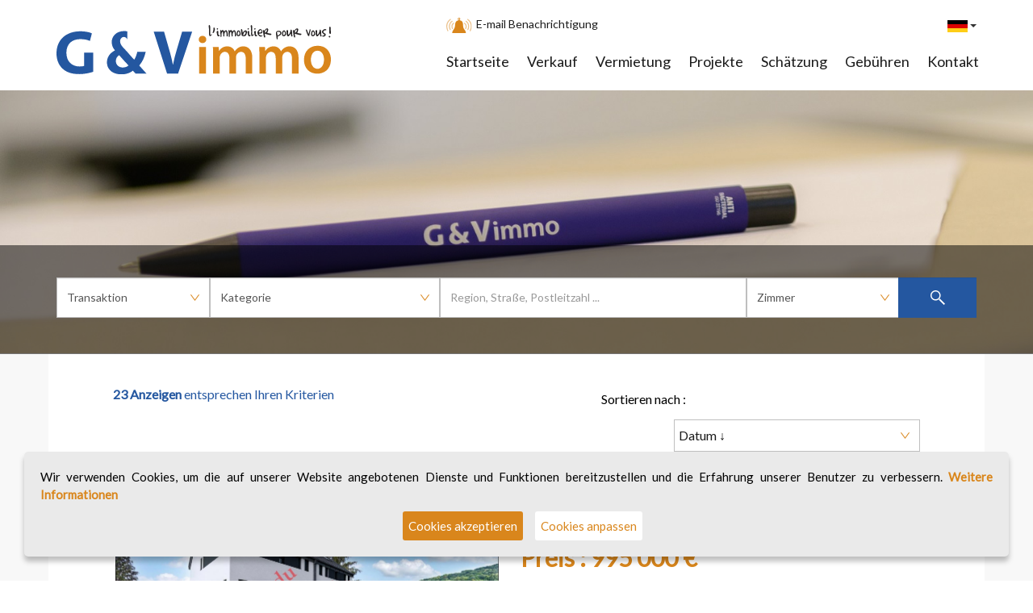

--- FILE ---
content_type: text/html; charset=UTF-8
request_url: https://gvimmo.lu/suche
body_size: 7758
content:
<!DOCTYPE html>
<html xmlns="http://www.w3.org/1999/xhtml" lang="de">
<head>
    <meta charset="utf-8">
    <meta name="Content-Type" content="UTF-8">
    <meta name="Description" content="G&amp;Vimmo - Agence immobilière">
    <meta name="Copyright" content="© 2018 Lamano by easySolutions ">
    <meta name="Revisit-After" content="15 days">
    <meta name="Robots" content="all">
    <meta name="viewport" content="width=device-width, initial-scale=1.0; maximum-scale=1.0; user-scalable=0;" />
    <link rel="apple-touch-icon" sizes="180x180" href="/images/icon.png">
    <link rel="icon" type="image/png" sizes="180x180" href="/images/icon.png">

        <meta property="og:type" content="website" />
    <meta property="og:title" content="Suchen" />
    <meta property="og:description" content="G&amp;Vimmo - Agence immobilière" />
    <meta property="og:url" content="https://gvimmo.lu/suche" />
    
    <title>Suchen</title>
    <link rel="stylesheet" type="text/css" href='https://fonts.googleapis.com/css?family=Lato'>
    <link rel="stylesheet" type="text/css" href="css/font-awesome.min.css">
    <link rel="stylesheet" type="text/css" href="css/bootstrap.min.css">
    <link rel="stylesheet" type="text/css" href="css/style.css?v=22868449dbef629d3eb466e0b0faf6f9" />

    <!-- Global site tag (gtag.js) - Google Analytics -->
    
    <script src="https://ajax.googleapis.com/ajax/libs/jquery/1.11.3/jquery.min.js"></script>
    <script type="text/javascript" src="js/jquery-ui.min.js"></script>
    <script type="text/javascript" src="js/bootstrap.min.js"></script>
    <script type="text/javascript" src="js/script.js?v=674ae3c99233825706243e12f9540efb"></script>
    <script type="text/javascript" src="js/javascript.js"></script>


    <script type="text/javascript" src="js/util-functions.js"></script>
    <script type="text/javascript" src="js/clear-default-text.js"></script>
    <script type="text/javascript" src="js/ckeditor/ckeditor.js"></script>
    <script type="text/javascript"  src="js/jquery.tokeninput.js" defer ></script>
    <script type="text/javascript" src="js/jquery.maphilight.js"></script>

    <!--script type="text/javascript" src="js/lightbox-2.6.min.js"></script-->
    <!--script type="text/javascript" src="js/customSelect.jquery.min.js"></script-->
    <!--script type="text/javascript" src="js/scroll/jquery.mCustomScrollbar.js"></script>
    <link rel="stylesheet" type="text/css" href="js/scroll/jquery.mCustomScrollbar.css" media="screen" /-->
    <link rel="stylesheet" type="text/css" href="js/fancybox/css/jquery.fancybox.min.css" media="screen" />
    <script type="text/javascript" src="js/fancybox/js/jquery.fancybox.min.js"></script>
    <script type="text/javascript" src="js/lightslider/js/lightslider.min.js"></script>
    <link type="text/css" rel="stylesheet" href="js/lightslider/css/lightslider.min.css" />
    <script type="text/javascript" src="js/slide/jquery.bxslider.js"></script>
    <link rel="stylesheet" type="text/css" href="js/slide/jquery.bxslider.css?v=2" />
    <script>
        $(document).ready(function(){
            //$('.customSelect ').customSelect();
            /* -OR- set a custom class name for the stylable element
            $('.customSelect ').customSelect({customClass:'customSelect '});*/
            $('.bxslider').bxSlider({
                auto:true,
                pager:false
            });
        });
    </script>

    
    <link rel="stylesheet" type="text/css" href="js/jquery.realperson/jquery.realperson.css" />
    <link rel="stylesheet" type="text/css" href="https://cdnjs.cloudflare.com/ajax/libs/lightgallery/1.2.21/css/lightgallery.min.css">
    <script type="text/javascript" src="https://cdnjs.cloudflare.com/ajax/libs/lightgallery/1.2.21/js/lightgallery.js"></script>
    <script type="text/javascript" src="https://cdnjs.cloudflare.com/ajax/libs/lightgallery/1.2.21/js/lg-zoom.min.js"></script>
    <script type="text/javascript" src="https://afarkas.github.io/webshim/js-webshim/minified/polyfiller.js"></script>
    <script type="text/javascript" src="js/rgpd_cookies/jquery.ihavecookies.min.js"></script>

    <!-- Include the basic styles -->
    <!--[if IE]>
    <link rel="stylesheet" type="text/css" href="css/ie.css" />
    <link rel="stylesheet" type="text/css" href="css/updatebrowser.css" media="screen" />
    <![endif]-->

    

    <script type="text/javascript">
        $(document).ready(function(){
            $(".legend_ajout_modif_suppr").click(function(){
                var id = $(this).attr("id");
                if ($("#"+id).next('form, .slide_contenu').is(':hidden')) {
                    // On descend le formulaire
                    $("#"+id).next('form, .slide_contenu').slideDown();
                    $( "#"+id+" span" ).addClass('open');
                }
                else if ($("#"+id).next('form, .slide_contenu').is(':visible')) {
                    // On remonte le formulaire
                    $("#"+id).next('form, .slide_contenu').slideUp();
                    $( "#"+id+" span" ).removeClass('open');
                }
            });

            $('.actionSucces, .actionError').delay(2000).hide(500);
        });
    </script>

    

            <script >
            $(document).ready(function(){
                $('body').ihavecookies({
                    title: '',
                    message: 'Wir verwenden Cookies, um die auf unserer Website angebotenen Dienste und Funktionen bereitzustellen und die Erfahrung unserer Benutzer zu verbessern.',
                    acceptBtnLabel: 'Cookies akzeptieren',
                    moreInfoLabel: 'Weitere Informationen',
                    advancedBtnLabel: 'Cookies anpassen',
                    cookieTypesTitle: 'Wählen Sie die Cookies aus, die Sie akzeptieren möchten',
                    fixedCookieTypeLabel: 'Notwendig',
                    fixedCookieTypeDesc: 'Für den Betrieb der Website erforderliche Cookies',
                    link: "/de/politique-de-confidentialite",
                    delay: 0,
                    expires: 30,
                    cookieTypes: [
                        {
                            type: 'Statistik',
                            value: 'analytics',
                            description: 'Besuchsstatistik ...',
                        }
                    ],
                });
            });
        </script>
    

</head>

<body id="body_recherche">
<div>
    <!--[if IE]>
    <div id="update-browser" class="error">
        <div class="ub-container">
            <div class="ub-warning-img">&nbsp;</div>
            <div class="ub-warning-txt">
                <p class="ub-title">Vous utilisez un navigateur web obsolète : Internet Explorer 6/7/8/9/10</p>
                <p>Il contient des <span class="bold">failles de sécurité</span> et n'est <span class="bold">pas compatible</span> avec ce site Internet.</p>
                <p><a class="ub-link" href="http://browser-update.org/fr/update.html" target="_blank" title="Découvrez comment mettre à jour votre navigateur">Mettez à jour votre navigateur web ou installez un navigateur web moderne</a></p>
            </div>
            <a class="ub-icon firefox" href="http://www.firefox.com" target="_blank" title="Installer Firefox">&nbsp;</a>
            <a class="ub-icon ie" href="http://www.browserforthebetter.com/download.html" target="_blank" title="Installer Internet Explorer">&nbsp;</a>
            <a class="ub-icon chrome" href="http://www.google.com/chrome" target="_blank" title="Installer Google Chrome">&nbsp;</a>
            <a class="ub-icon safari" href="http://www.apple.com/safari/download/" target="_blank" title="Installer Safari">&nbsp;</a>
            <a class="ub-icon opera" href="http://www.opera.com/download/" target="_blank" title="Installer Opera">&nbsp;</a>
        </div>
    </div>
    <![endif]-->
</div>

<div class="container-fluid bgyellow">
    <div id="container_header" class="row">
        <div class="container">
            <div class="row mv_10">
                <div class="col-xs-12 col-sm-offset-4 col-sm-8 col-md-offset-5 col-md-7">
                    <div class="row">
                        <div class="col-xs-9 col-sm-10 t_left">
                            <a href="mail-alert" class="t_no_underline">
                                <img src="images/picto_alerte.svg" alt=""><span class="ml_5 hidden-xs">E-mail Benachrichtigung</span><span class="visible-xs-inline"> E-mail Alert !</span>
                            </a>
                        </div>
                        <div class="col-xs-3 col-sm-2 t_right center_xs">
                            <div id="nav_langue">
                                <div class="dropdown">
                                    <button class="btn btn-default dropdown-toggle" type="button" id="dropdownMenu1" data-toggle="dropdown" aria-haspopup="true" aria-expanded="true">
                                        <img src="images/drapeau_de.svg">                                        <span class="caret"></span>
                                    </button>

                                    <ul class="dropdown-menu" aria-labelledby="dropdownMenu1">
                                        <li><a class="lien_langue " href="index.php?page=recherche&recherche=&lang=fr&clearsession=&order=date_ajout_decroissant"><img src="images/drapeau_fr.svg"></a></li><li><a class="lien_langue  langue_actif" href="index.php?page=recherche&recherche=&lang=de&clearsession=&order=date_ajout_decroissant"><img src="images/drapeau_de.svg"></a></li>                                    </ul>
                                </div>
                            </div>
                        </div>
                    </div>
                </div>

            </div>
            <div class="row">
                <div class="containerLogoHeader col-xs-9 col-sm-4 col-md-5 center_mobi mv_10">
                    <div id="debordementLogo" class="center_xs_sm">
                        <a  href="startseite"><img class="logo_header" src="images/logo.svg" alt="logo"></a>
                    </div>
                </div>

                <div class="col-xs-3 col-sm-8 col-md-7">
                    <nav class="navbar navbar-default navbar-center " role="banner">
                        <div class="navbar-header mv_20 t_center">
                            <button type="button" class="navbar-toggle" data-toggle="collapse" data-target=".navbar-collapse" style="float: none">
                                <span class="sr-only"></span>
                                <span class="icon-bar"></span>
                                <span class="icon-bar"></span>
                                <span class="icon-bar"></span>
                            </button>
                        </div>

                        <!-- ON CACHE LE MENU SUR SMARTPHONE POUR AFFICHER CORRECTEMENT LE MENU -->
                        <div class="collapse navbar-collapse nopadleft nopadright xs-hidden" id="nav-collapse">
                            <ul class="nav navbar-nav navdesk text-center navbar-center">
                                <li id="nav_1"><a  href="startseite">Startseite</a></li>
                                <li id="nav_2"><a  href="kaufen">Verkauf</a></li>
                                <li id="nav_3"><a  href="mieten">Vermietung</a></li>
                                <li id="nav_4"><a  href="projekte">Projekte</a></li>
                                <li id="nav_5"><a  href="schaetzung">Schätzung</a></li>
                                <li id="nav_6"><a  href="gebuehr">Gebühren</a></li>
                                <li id="nav_7"><a  href="kontakt">Kontakt</a></li>
                            </ul>
                        </div>
                        <!-- FIN ON CACHE LE MENU SUR SMARTPHONE POUR AFFICHER CORRECTEMENT LE MENU -->
                    </nav>
                </div>

                <!-- POUR VOIR LE LOGO ET LE MENU - AFFICHÉ sur col-xs-12  -->
                <div class="col-xs-12 xs-show">
                    <nav>
                        <div class="collapse navbar-collapse" id="nav-collapse">
                            <ul class="nav navbar-nav navmob text-center navbar-right">
                                <li id="nav_1"><a  href="startseite">Startseite</a></li>
                                <li id="nav_2"><a  href="kaufen">Verkauf</a></li>
                                <li id="nav_3"><a  href="mieten">Vermietung</a></li>
                                <li id="nav_4"><a  href="projekte">Projekte</a></li>
                                <li id="nav_5"><a  href="schaetzung">Schätzung</a></li>
                                <li id="nav_6"><a  href="gebuehr">Gebühren</a></li>
                                <li id="nav_7"><a  href="kontakt">Kontakt</a></li>
                            </ul>
                        </div>
                    </nav>
                </div>
            </div>
        </div>
        <!-- FIN POUR VOIR LE LOGO ET LE MENU - AFFICHÉ sur col-xs-12  -->
    </div>
</div>

    <div class="bandeau_page">
        <img src="images/photo_page_resultats.jpg" alt="bandeau" style="width: 100%;min-height:320px; object-fit: cover;object-position: center">
    </div>
        <div id="enteteRecherche" class="col-xs-12 nopadleft nopadright page_liste" style="width: 100%;">
        <div id="recherche_rapide" style="margin-top: 0px;" class="col-xs-12 col-sm-12 col-md-12 col-lg-12"><!--box_shadow-->
    <div id="content-recherche_rapide" class="col-xs-12">
        <form id="form-recherche_rapide" action="suche" method="post" />
        <div class="rechercheBase container   nopadleft nopadright">

            <div class="col-xs-12">
                    <div class="col-xs-12 bloc_recherche col-lg-2 col-md-2 col-sm-6 col-xs-12">
        <select name="vente_location"  id="vente_location" class="form-control ">
            <option value="">Transaktion</option>
            <option value="vente" >Verkauf</option><option value="location" >Vermietung</option>        </select>
    </div>
        <div class="col-xs-12 bloc_recherche col-lg-3 col-md-3 col-sm-6 col-xs-12">
        <select name="type"  id="type" class="form-control ">
            <option value="">Kategorie</option>
            <option value="Appartement" >Wohnung</option><option value="Commerce avec habitation" >Commerce avec habitation</option><option value="Fonds de commerce" >Fonds de commerce</option><option value="Hôtel Restaurant" >Hôtel Restaurant</option><option value="Immeuble de rapport" >Immeuble de rapport</option><option value="Maison" >Haus</option><option value="Maison à rénover" >Maison à rénover</option><option value="Maison individuelle" >Maison individuelle</option><option value="Maison jumelée" >Doppelhaushälfte</option><option value="Maison mitoyenne" >Maison mitoyenne</option><option value="Parking" >Parkplatz</option><option value="Penthouse" >Penthouse</option><option value="Projet de construction" >Projet de construction</option>        </select>
    </div>
        <div class="col-xs-12 bloc_recherche col-lg-4 col-md-4 col-sm-8 col-xs-12">
        <input type="text" name="recherche_localisation"  class="form-control " value="" id="recherche_localisation" placeholder="Region, Straße, Postleitzahl ...">
    </div>
        <div class="col-xs-12 bloc_recherche col-lg-2 col-md-2 col-sm-4 col-xs-12">
        <select name="nombre_chambres_min"  id="nombre_chambres_min" class="form-control ">
            <option value="">Zimmer</option>
            <option value="1" >1</option><option value="2" >2</option><option value="3" >3</option><option value="4" >4</option><option value="5" >5</option>        </select>
    </div>
        <div class="col-xs-12 sumbitMoteurRecherche bloc_recherche col-xs-12 col-md-1">
        <input type="submit" name=""  class="form-control btn-loupe" value="" id="" placeholder="">
    </div>
                </div>
        </div>
    </div>
    <div class="clear"></div>
    </form>
</div>
</div>

<style>
    .select, .selectcustom, span.customSelectInner, .budget_min, .budget_max {
        width: 100% !important;
        padding-left: 5px;
    }

</style>
<script>
    $(function(){
        $('.recherche_avancee_toggle span').click(function(){
            $('.recherche_avancee, .recherche_avancee_toggle span').toggle();
        })
    });
</script>    </div>
    
<div id="recherche" class="page container-fluid">
    <div class="row">
    <div class="container-fluid bg_xlgrey">
        <div id="listing" class="container bg_white">

            <div class="row">
                <div class="col-xs-12" id="recherche_entete" >
                    <div class="col-xs-12 col-sm-7 secondColor">
                        <span class="t_bold">23 Anzeigen</span> entsprechen Ihren Kriterien                    </div>
                    <div class="bloc_tri col-xs-12 col-sm-5">
                        <div class="trierPar fl_left">
                            Sortieren nach :
                        </div>
                        <div class="divTriListe fl_right" style="width: calc(100% - 100px)">
                                                        <select name="triListe" id="triListe" style="padding-left: 5px;   ">
                                <option selected disabled value="" style="display: none;">Datum ↓</option>
                                <option value="index.php?page=recherche&order=prix_decroissant" style="padding: 5px 0 5px 15px">Preis ↓</option><option value="index.php?page=recherche&order=surface_decroissant" style="padding: 5px 0 5px 15px">Fläche ↓</option><option value="index.php?page=recherche&order=chambres_decroissant" style="padding: 5px 0 5px 15px">Zimmer ↓</option><option value="index.php?page=recherche&order=date_ajout_croissant" style="padding: 5px 0 5px 15px">Datum ↑</option><option value="index.php?page=recherche&order=ville_decroissant" style="padding: 5px 0 5px 15px">Straße ↓</option>                            </select>

                            <script>
                                $(function(){
                                    $("#triListe").change(function()
                                    {
                                        document.location.href = $(this).val();
                                    });
                                })
                            </script>
                        </div>
                    </div>
                </div>

                <div id="liste_biens" class="col-xs-12">
                            
        
        <div class="annonce_bien col-lg-12 col-xs-12  " id="bien_listing683" >
            <div class="row p_rel">
                <div class="col-xs-12 col-sm-6 cc_photo">
                    <a href="683-verkauf_doppelhaushalfte_steinheim_3-schlafzimmer">
                        <div class="col-xs-12 img_cc nopadleft nopadright" style="background:url('img/683_1.jpg') no-repeat center/contain;">
                            <div class="cc_bandeau_etat" style="background-color:;">*** Verkauft ***</div>
                                                    </div>
                    </a>
                </div>

                <div class="col-xs-12 col-sm-6 cc_detail">
                    <div class="indice_energ_liste"><img height="25" src="images_dpe/lettre_A.svg"/>&nbsp;<img height="25" src="images_dpe/lettre_B.svg"/>&nbsp;</div>                    <span class="cc_ville block f_25 t_bold t_upper" style="padding-right: 90px">Steinheim</span>
                    <span class="cc_type f_18 t_italic">
                        Doppelhaushälfte 3 Schlafzimmer                    </span>
                    <div class="cc_prix mainColor t_bold f_30 mv_20">
                        Preis : <span class="prix">995 000&nbsp;&euro;</span>                    </div>
                    <div class="row cc_pictos t_bold mv_20">
                                                    <div class="cc_picto col-xs-6 col-md-3">
                                <img class="picto_detail" src="images/picto_surface.svg">
                                <span class="picto_text">280.00 m&sup2;</span>
                            </div>
                                                                            <div class="cc_picto col-xs-6 col-md-3">
                                <img class="picto_detail" src="images/picto_chambre.svg">
                                <span class="picto_text">3</span>
                            </div>
                                                                            <div class="cc_picto col-xs-6 col-md-3">
                                <img class="picto_detail" src="images/picto_sdb.svg">
                                <span class="picto_text">1</span>
                            </div>
                        
                                                    <div class="cc_picto col-xs-6 col-md-3">
                                <img class="picto_detail" src="images/picto_garage.svg">
                                <span class="picto_text">1</span>
                            </div>
                                            </div>
                    <!--hr style="width: 50%; margin-left:0"/-->
                    <div class="cc_desc hidden-sm">
                                            </div>
                    <a href="683-verkauf_doppelhaushalfte_steinheim_3-schlafzimmer" class="btn-main t_upper">
                        Details ansehen                    </a>
                    <span class="cc_ref fl_right f_14 t_bolditalic mv_10">Nr. ref 683</span>

                </div>

                <br /> <br />
            </div>
        </div>
                
        
        <div class="annonce_bien col-lg-12 col-xs-12  " id="bien_listing715" >
            <div class="row p_rel">
                <div class="col-xs-12 col-sm-6 cc_photo">
                    <a href="715-verkauf_wohnung_echternach_1-schlafzimmer">
                        <div class="col-xs-12 img_cc nopadleft nopadright" style="background:url('img/715_1.jpg') no-repeat center/contain;">
                            <div class="cc_bandeau_etat" style="background-color:;">*** Unter Vorvertrag ***</div>
                                                    </div>
                    </a>
                </div>

                <div class="col-xs-12 col-sm-6 cc_detail">
                    <div class="indice_energ_liste"><img height="25" src="images_dpe/lettre_F.svg"/>&nbsp;<img height="25" src="images_dpe/lettre_E.svg"/>&nbsp;<img height="25" src="images_dpe/lettre_F.svg"/>&nbsp;</div>                    <span class="cc_ville block f_25 t_bold t_upper" style="padding-right: 90px">Echternach</span>
                    <span class="cc_type f_18 t_italic">
                        Wohnung 1 Schlafzimmer                    </span>
                    <div class="cc_prix mainColor t_bold f_30 mv_20">
                        Preis : <span class="prix">370 000&nbsp;&euro;</span>                    </div>
                    <div class="row cc_pictos t_bold mv_20">
                                                    <div class="cc_picto col-xs-6 col-md-3">
                                <img class="picto_detail" src="images/picto_surface.svg">
                                <span class="picto_text">55.73 m&sup2;</span>
                            </div>
                                                                            <div class="cc_picto col-xs-6 col-md-3">
                                <img class="picto_detail" src="images/picto_chambre.svg">
                                <span class="picto_text">1</span>
                            </div>
                                                                            <div class="cc_picto col-xs-6 col-md-3">
                                <img class="picto_detail" src="images/picto_sdb.svg">
                                <span class="picto_text">1</span>
                            </div>
                        
                                                    <div class="cc_picto col-xs-6 col-md-3">
                                <img class="picto_detail" src="images/picto_garage.svg">
                                <span class="picto_text">1</span>
                            </div>
                                            </div>
                    <!--hr style="width: 50%; margin-left:0"/-->
                    <div class="cc_desc hidden-sm">
                        Exklusiv zum Verkauf &#8211; Schöne Wohnung in Echternach!G&V Immo bietet Ihnen diese charmante Wohnung im 3. Stock der Residenz Cour Maximilien, direkt im Zentrum der Stadt, zum Kauf an.Erbaut im Jahr 2003 und stets sehr gepflegt, bietet dieses Objekt ...                    </div>
                    <a href="715-verkauf_wohnung_echternach_1-schlafzimmer" class="btn-main t_upper">
                        Details ansehen                    </a>
                    <span class="cc_ref fl_right f_14 t_bolditalic mv_10">Nr. ref 715</span>

                </div>

                <br /> <br />
            </div>
        </div>
                
        
        <div class="annonce_bien col-lg-12 col-xs-12  " id="bien_listing699" >
            <div class="row p_rel">
                <div class="col-xs-12 col-sm-6 cc_photo">
                    <a href="699-verkauf_maison_mitoyenne_echternach_2-schlafzimmer">
                        <div class="col-xs-12 img_cc nopadleft nopadright" style="background:url('img/699_1.jpg') no-repeat center/contain;">
                            
                                                    </div>
                    </a>
                </div>

                <div class="col-xs-12 col-sm-6 cc_detail">
                    <div class="indice_energ_liste"><img height="25" src="images_dpe/lettre_I.svg"/>&nbsp;<img height="25" src="images_dpe/lettre_I.svg"/>&nbsp;<img height="25" src="images_dpe/lettre_I.svg"/>&nbsp;</div>                    <span class="cc_ville block f_25 t_bold t_upper" style="padding-right: 90px">Echternach</span>
                    <span class="cc_type f_18 t_italic">
                        Maison mitoyenne 2 Schlafzimmer                    </span>
                    <div class="cc_prix mainColor t_bold f_30 mv_20">
                        Preis : <span class="prix">320 000&nbsp;&euro;</span>                    </div>
                    <div class="row cc_pictos t_bold mv_20">
                                                                            <div class="cc_picto col-xs-6 col-md-3">
                                <img class="picto_detail" src="images/picto_chambre.svg">
                                <span class="picto_text">2</span>
                            </div>
                                                                            <div class="cc_picto col-xs-6 col-md-3">
                                <img class="picto_detail" src="images/picto_sdb.svg">
                                <span class="picto_text">1</span>
                            </div>
                        
                                            </div>
                    <!--hr style="width: 50%; margin-left:0"/-->
                    <div class="cc_desc hidden-sm">
                                            </div>
                    <a href="699-verkauf_maison_mitoyenne_echternach_2-schlafzimmer" class="btn-main t_upper">
                        Details ansehen                    </a>
                    <span class="cc_ref fl_right f_14 t_bolditalic mv_10">Nr. ref 699</span>

                </div>

                <br /> <br />
            </div>
        </div>
                
        
        <div class="annonce_bien col-lg-12 col-xs-12  " id="bien_listing677" >
            <div class="row p_rel">
                <div class="col-xs-12 col-sm-6 cc_photo">
                    <a href="677-verkauf_maison_mitoyenne_echternach_6-schlafzimmer">
                        <div class="col-xs-12 img_cc nopadleft nopadright" style="background:url('img/677_1.jpg') no-repeat center/contain;">
                            
                                                    </div>
                    </a>
                </div>

                <div class="col-xs-12 col-sm-6 cc_detail">
                    <div class="indice_energ_liste"><img height="25" src="images_dpe/lettre_I.svg"/>&nbsp;<img height="25" src="images_dpe/lettre_I.svg"/>&nbsp;<img height="25" src="images_dpe/lettre_I.svg"/>&nbsp;</div>                    <span class="cc_ville block f_25 t_bold t_upper" style="padding-right: 90px">Echternach</span>
                    <span class="cc_type f_18 t_italic">
                        Maison mitoyenne 6 Schlafzimmer                    </span>
                    <div class="cc_prix mainColor t_bold f_30 mv_20">
                        Preis : <span class="prix">750 000&nbsp;&euro;</span>                    </div>
                    <div class="row cc_pictos t_bold mv_20">
                                                    <div class="cc_picto col-xs-6 col-md-3">
                                <img class="picto_detail" src="images/picto_surface.svg">
                                <span class="picto_text">220.00 m&sup2;</span>
                            </div>
                                                                            <div class="cc_picto col-xs-6 col-md-3">
                                <img class="picto_detail" src="images/picto_chambre.svg">
                                <span class="picto_text">6</span>
                            </div>
                                                                            <div class="cc_picto col-xs-6 col-md-3">
                                <img class="picto_detail" src="images/picto_sdb.svg">
                                <span class="picto_text">1</span>
                            </div>
                        
                                            </div>
                    <!--hr style="width: 50%; margin-left:0"/-->
                    <div class="cc_desc hidden-sm">
                        G & V Immobilière, Ihre Immobilienagentur in Echternach, bietet Ihnen exklusiv dieses Reihenhaus an.Das Haus wurde 2008 und 2012 von den aktuellen Eigentümern vollständig renoviert, wobei der schöne historische Charakter des Hauses erhalten blieb.Die ...                    </div>
                    <a href="677-verkauf_maison_mitoyenne_echternach_6-schlafzimmer" class="btn-main t_upper">
                        Details ansehen                    </a>
                    <span class="cc_ref fl_right f_14 t_bolditalic mv_10">Nr. ref 677</span>

                </div>

                <br /> <br />
            </div>
        </div>
                
        
        <div class="annonce_bien col-lg-12 col-xs-12  " id="bien_listing703" >
            <div class="row p_rel">
                <div class="col-xs-12 col-sm-6 cc_photo">
                    <a href="703-verkauf_penthouse_echternacherbruck_1-schlafzimmer">
                        <div class="col-xs-12 img_cc nopadleft nopadright" style="background:url('img/703_1.jpg') no-repeat center/contain;">
                            
                                                    </div>
                    </a>
                </div>

                <div class="col-xs-12 col-sm-6 cc_detail">
                                        <span class="cc_ville block f_25 t_bold t_upper" style="padding-right: 90px">Echternacherbrück</span>
                    <span class="cc_type f_18 t_italic">
                        Penthouse 1 Schlafzimmer                    </span>
                    <div class="cc_prix mainColor t_bold f_30 mv_20">
                        Preis : <span class="prix">340 000&nbsp;&euro;</span>                    </div>
                    <div class="row cc_pictos t_bold mv_20">
                                                    <div class="cc_picto col-xs-6 col-md-3">
                                <img class="picto_detail" src="images/picto_surface.svg">
                                <span class="picto_text">67.00 m&sup2;</span>
                            </div>
                                                                            <div class="cc_picto col-xs-6 col-md-3">
                                <img class="picto_detail" src="images/picto_chambre.svg">
                                <span class="picto_text">1</span>
                            </div>
                                                                            <div class="cc_picto col-xs-6 col-md-3">
                                <img class="picto_detail" src="images/picto_sdb.svg">
                                <span class="picto_text">1</span>
                            </div>
                        
                                                    <div class="cc_picto col-xs-6 col-md-3">
                                <img class="picto_detail" src="images/picto_garage.svg">
                                <span class="picto_text">1</span>
                            </div>
                                            </div>
                    <!--hr style="width: 50%; margin-left:0"/-->
                    <div class="cc_desc hidden-sm">
                                            </div>
                    <a href="703-verkauf_penthouse_echternacherbruck_1-schlafzimmer" class="btn-main t_upper">
                        Details ansehen                    </a>
                    <span class="cc_ref fl_right f_14 t_bolditalic mv_10">Nr. ref 703</span>

                </div>

                <br /> <br />
            </div>
        </div>
                
        
        <div class="annonce_bien col-lg-12 col-xs-12  " id="bien_listing713" >
            <div class="row p_rel">
                <div class="col-xs-12 col-sm-6 cc_photo">
                    <a href="713-verkauf_maison_a_renover_echternach">
                        <div class="col-xs-12 img_cc nopadleft nopadright" style="background:url('img/713_1.jpg') no-repeat center/contain;">
                            
                                                    </div>
                    </a>
                </div>

                <div class="col-xs-12 col-sm-6 cc_detail">
                    <div class="indice_energ_liste"><img height="25" src="images_dpe/lettre_H.svg"/>&nbsp;<img height="25" src="images_dpe/lettre_I.svg"/>&nbsp;<img height="25" src="images_dpe/lettre_I.svg"/>&nbsp;</div>                    <span class="cc_ville block f_25 t_bold t_upper" style="padding-right: 90px">Echternach</span>
                    <span class="cc_type f_18 t_italic">
                        Maison à rénover                    </span>
                    <div class="cc_prix mainColor t_bold f_30 mv_20">
                        Preis : <span class="prix">950 000&nbsp;&euro;</span>                    </div>
                    <div class="row cc_pictos t_bold mv_20">
                                                                                                    <div class="cc_picto col-xs-6 col-md-3">
                                <img class="picto_detail" src="images/picto_sdb.svg">
                                <span class="picto_text">1</span>
                            </div>
                        
                                            </div>
                    <!--hr style="width: 50%; margin-left:0"/-->
                    <div class="cc_desc hidden-sm">
                        G&V Immobilière bietet exklusiv ein renditestarkes Mehrfamilienhaus mit großem Potenzial, ideal gelegen im Herzen von Echternach, einer der schönsten und ältesten Städte Luxemburgs, bekannt für ihr historisches Erbe, ihre einladende Atmosphäre ...                    </div>
                    <a href="713-verkauf_maison_a_renover_echternach" class="btn-main t_upper">
                        Details ansehen                    </a>
                    <span class="cc_ref fl_right f_14 t_bolditalic mv_10">Nr. ref 713</span>

                </div>

                <br /> <br />
            </div>
        </div>
                
        
        <div class="annonce_bien col-lg-12 col-xs-12  " id="bien_listing712" >
            <div class="row p_rel">
                <div class="col-xs-12 col-sm-6 cc_photo">
                    <a href="712-verkauf_immeuble_de_rapport_echternach">
                        <div class="col-xs-12 img_cc nopadleft nopadright" style="background:url('img/712_1.jpg') no-repeat center/contain;">
                            
                                                    </div>
                    </a>
                </div>

                <div class="col-xs-12 col-sm-6 cc_detail">
                    <div class="indice_energ_liste"><img height="25" src="images_dpe/lettre_H.svg"/>&nbsp;<img height="25" src="images_dpe/lettre_I.svg"/>&nbsp;<img height="25" src="images_dpe/lettre_I.svg"/>&nbsp;</div>                    <span class="cc_ville block f_25 t_bold t_upper" style="padding-right: 90px">Echternach</span>
                    <span class="cc_type f_18 t_italic">
                        Immeuble de rapport                    </span>
                    <div class="cc_prix mainColor t_bold f_30 mv_20">
                        Preis : <span class="prix">950 000&nbsp;&euro;</span>                    </div>
                    <div class="row cc_pictos t_bold mv_20">
                                                                                                    <div class="cc_picto col-xs-6 col-md-3">
                                <img class="picto_detail" src="images/picto_sdb.svg">
                                <span class="picto_text">1</span>
                            </div>
                        
                                            </div>
                    <!--hr style="width: 50%; margin-left:0"/-->
                    <div class="cc_desc hidden-sm">
                                            </div>
                    <a href="712-verkauf_immeuble_de_rapport_echternach" class="btn-main t_upper">
                        Details ansehen                    </a>
                    <span class="cc_ref fl_right f_14 t_bolditalic mv_10">Nr. ref 712</span>

                </div>

                <br /> <br />
            </div>
        </div>
                
        
        <div class="annonce_bien col-lg-12 col-xs-12  " id="bien_listing681" >
            <div class="row p_rel">
                <div class="col-xs-12 col-sm-6 cc_photo">
                    <a href="681-verkauf_haus_echternach_2-schlafzimmer">
                        <div class="col-xs-12 img_cc nopadleft nopadright" style="background:url('img/681_1.jpg') no-repeat center/contain;">
                            
                                                    </div>
                    </a>
                </div>

                <div class="col-xs-12 col-sm-6 cc_detail">
                    <div class="indice_energ_liste"><img height="25" src="images_dpe/lettre_H.svg"/>&nbsp;<img height="25" src="images_dpe/lettre_H.svg"/>&nbsp;<img height="25" src="images_dpe/lettre_H.svg"/>&nbsp;</div>                    <span class="cc_ville block f_25 t_bold t_upper" style="padding-right: 90px">Echternach</span>
                    <span class="cc_type f_18 t_italic">
                        Haus 2 Schlafzimmer                    </span>
                    <div class="cc_prix mainColor t_bold f_30 mv_20">
                        Preis : <span class="prix">695 000&nbsp;&euro;</span>                    </div>
                    <div class="row cc_pictos t_bold mv_20">
                                                                            <div class="cc_picto col-xs-6 col-md-3">
                                <img class="picto_detail" src="images/picto_chambre.svg">
                                <span class="picto_text">2</span>
                            </div>
                                                                            <div class="cc_picto col-xs-6 col-md-3">
                                <img class="picto_detail" src="images/picto_sdb.svg">
                                <span class="picto_text">1</span>
                            </div>
                        
                                            </div>
                    <!--hr style="width: 50%; margin-left:0"/-->
                    <div class="cc_desc hidden-sm">
                                            </div>
                    <a href="681-verkauf_haus_echternach_2-schlafzimmer" class="btn-main t_upper">
                        Details ansehen                    </a>
                    <span class="cc_ref fl_right f_14 t_bolditalic mv_10">Nr. ref 681</span>

                </div>

                <br /> <br />
            </div>
        </div>
                
        
        <div class="annonce_bien col-lg-12 col-xs-12  " id="bien_listing693" >
            <div class="row p_rel">
                <div class="col-xs-12 col-sm-6 cc_photo">
                    <a href="693-verkauf_commerce_avec_habitation_echternach_2-schlafzimmer">
                        <div class="col-xs-12 img_cc nopadleft nopadright" style="background:url('img/693_1.jpg') no-repeat center/contain;">
                            
                                                    </div>
                    </a>
                </div>

                <div class="col-xs-12 col-sm-6 cc_detail">
                    <div class="indice_energ_liste"><img height="25" src="images_dpe/lettre_H.svg"/>&nbsp;<img height="25" src="images_dpe/lettre_H.svg"/>&nbsp;<img height="25" src="images_dpe/lettre_H.svg"/>&nbsp;</div>                    <span class="cc_ville block f_25 t_bold t_upper" style="padding-right: 90px">Echternach</span>
                    <span class="cc_type f_18 t_italic">
                        Commerce avec habitation 2 Schlafzimmer                    </span>
                    <div class="cc_prix mainColor t_bold f_30 mv_20">
                        Preis : <span class="prix">695 000&nbsp;&euro;</span>                    </div>
                    <div class="row cc_pictos t_bold mv_20">
                                                                            <div class="cc_picto col-xs-6 col-md-3">
                                <img class="picto_detail" src="images/picto_chambre.svg">
                                <span class="picto_text">2</span>
                            </div>
                                                                            <div class="cc_picto col-xs-6 col-md-3">
                                <img class="picto_detail" src="images/picto_sdb.svg">
                                <span class="picto_text">1</span>
                            </div>
                        
                                            </div>
                    <!--hr style="width: 50%; margin-left:0"/-->
                    <div class="cc_desc hidden-sm">
                                            </div>
                    <a href="693-verkauf_commerce_avec_habitation_echternach_2-schlafzimmer" class="btn-main t_upper">
                        Details ansehen                    </a>
                    <span class="cc_ref fl_right f_14 t_bolditalic mv_10">Nr. ref 693</span>

                </div>

                <br /> <br />
            </div>
        </div>
                
        
        <div class="annonce_bien col-lg-12 col-xs-12  " id="bien_listing709" >
            <div class="row p_rel">
                <div class="col-xs-12 col-sm-6 cc_photo">
                    <a href="709-verkauf_maison_individuelle_mompach_3-schlafzimmer">
                        <div class="col-xs-12 img_cc nopadleft nopadright" style="background:url('img/709_1.jpg') no-repeat center/contain;">
                            
                                                    </div>
                    </a>
                </div>

                <div class="col-xs-12 col-sm-6 cc_detail">
                    <div class="indice_energ_liste"><img height="25" src="images_dpe/lettre_C.svg"/>&nbsp;<img height="25" src="images_dpe/lettre_C.svg"/>&nbsp;<img height="25" src="images_dpe/lettre_D.svg"/>&nbsp;</div>                    <span class="cc_ville block f_25 t_bold t_upper" style="padding-right: 90px">Mompach</span>
                    <span class="cc_type f_18 t_italic">
                        Maison individuelle 3 Schlafzimmer                    </span>
                    <div class="cc_prix mainColor t_bold f_30 mv_20">
                        Preis : <span class="prix">770 000&nbsp;&euro;</span>                    </div>
                    <div class="row cc_pictos t_bold mv_20">
                                                    <div class="cc_picto col-xs-6 col-md-3">
                                <img class="picto_detail" src="images/picto_surface.svg">
                                <span class="picto_text">113.00 m&sup2;</span>
                            </div>
                                                                            <div class="cc_picto col-xs-6 col-md-3">
                                <img class="picto_detail" src="images/picto_chambre.svg">
                                <span class="picto_text">3</span>
                            </div>
                                                                            <div class="cc_picto col-xs-6 col-md-3">
                                <img class="picto_detail" src="images/picto_sdb.svg">
                                <span class="picto_text">1</span>
                            </div>
                        
                                                    <div class="cc_picto col-xs-6 col-md-3">
                                <img class="picto_detail" src="images/picto_garage.svg">
                                <span class="picto_text">1</span>
                            </div>
                                            </div>
                    <!--hr style="width: 50%; margin-left:0"/-->
                    <div class="cc_desc hidden-sm">
                        G&V Immo freut sich, Ihnen exklusiv dieses charmante Einfamilienhaus mit 113 m² Wohnfläche, erbaut 2011, auf einem 2,53 Ar großen Grundstück, in einer grünen Wohngegend von Mompach, Gemeinde Rosport-Mompach, zu präsentieren.Das Haus liegt am Ende ...                    </div>
                    <a href="709-verkauf_maison_individuelle_mompach_3-schlafzimmer" class="btn-main t_upper">
                        Details ansehen                    </a>
                    <span class="cc_ref fl_right f_14 t_bolditalic mv_10">Nr. ref 709</span>

                </div>

                <br /> <br />
            </div>
        </div>
                
        
        <div class="annonce_bien col-lg-12 col-xs-12  " id="bien_listing701" >
            <div class="row p_rel">
                <div class="col-xs-12 col-sm-6 cc_photo">
                    <a href="701-verkauf_maison_individuelle_echternach_4-schlafzimmer">
                        <div class="col-xs-12 img_cc nopadleft nopadright" style="background:url('img/701_1.jpg') no-repeat center/contain;">
                            <div class="cc_bandeau_etat" style="background-color:;">*** Verkauft ***</div>
                                                    </div>
                    </a>
                </div>

                <div class="col-xs-12 col-sm-6 cc_detail">
                    <div class="indice_energ_liste"><img height="25" src="images_dpe/lettre_H.svg"/>&nbsp;<img height="25" src="images_dpe/lettre_H.svg"/>&nbsp;<img height="25" src="images_dpe/lettre_H.svg"/>&nbsp;</div>                    <span class="cc_ville block f_25 t_bold t_upper" style="padding-right: 90px">Echternach</span>
                    <span class="cc_type f_18 t_italic">
                        Maison individuelle 4 Schlafzimmer                    </span>
                    <div class="cc_prix mainColor t_bold f_30 mv_20">
                        Preis : <span class="prix">890 000&nbsp;&euro;</span>                    </div>
                    <div class="row cc_pictos t_bold mv_20">
                                                    <div class="cc_picto col-xs-6 col-md-3">
                                <img class="picto_detail" src="images/picto_surface.svg">
                                <span class="picto_text">200.00 m&sup2;</span>
                            </div>
                                                                            <div class="cc_picto col-xs-6 col-md-3">
                                <img class="picto_detail" src="images/picto_chambre.svg">
                                <span class="picto_text">4</span>
                            </div>
                                                                            <div class="cc_picto col-xs-6 col-md-3">
                                <img class="picto_detail" src="images/picto_sdb.svg">
                                <span class="picto_text">1</span>
                            </div>
                        
                                                    <div class="cc_picto col-xs-6 col-md-3">
                                <img class="picto_detail" src="images/picto_garage.svg">
                                <span class="picto_text">1</span>
                            </div>
                                            </div>
                    <!--hr style="width: 50%; margin-left:0"/-->
                    <div class="cc_desc hidden-sm">
                                            </div>
                    <a href="701-verkauf_maison_individuelle_echternach_4-schlafzimmer" class="btn-main t_upper">
                        Details ansehen                    </a>
                    <span class="cc_ref fl_right f_14 t_bolditalic mv_10">Nr. ref 701</span>

                </div>

                <br /> <br />
            </div>
        </div>
                
        
        <div class="annonce_bien col-lg-12 col-xs-12  " id="bien_listing707" >
            <div class="row p_rel">
                <div class="col-xs-12 col-sm-6 cc_photo">
                    <a href="707-verkauf_wohnung_echternach_1-schlafzimmer">
                        <div class="col-xs-12 img_cc nopadleft nopadright" style="background:url('img/707_1.jpg') no-repeat center/contain;">
                            <div class="cc_bandeau_etat" style="background-color:;">*** Unter Vorvertrag ***</div>
                                                    </div>
                    </a>
                </div>

                <div class="col-xs-12 col-sm-6 cc_detail">
                    <div class="indice_energ_liste"><img height="25" src="images_dpe/lettre_F.svg"/>&nbsp;<img height="25" src="images_dpe/lettre_F.svg"/>&nbsp;<img height="25" src="images_dpe/lettre_F.svg"/>&nbsp;</div>                    <span class="cc_ville block f_25 t_bold t_upper" style="padding-right: 90px">Echternach</span>
                    <span class="cc_type f_18 t_italic">
                        Wohnung 1 Schlafzimmer                    </span>
                    <div class="cc_prix mainColor t_bold f_30 mv_20">
                        Preis : <span class="prix">360 000&nbsp;&euro;</span>                    </div>
                    <div class="row cc_pictos t_bold mv_20">
                                                    <div class="cc_picto col-xs-6 col-md-3">
                                <img class="picto_detail" src="images/picto_surface.svg">
                                <span class="picto_text">61.41 m&sup2;</span>
                            </div>
                                                                            <div class="cc_picto col-xs-6 col-md-3">
                                <img class="picto_detail" src="images/picto_chambre.svg">
                                <span class="picto_text">1</span>
                            </div>
                                                                            <div class="cc_picto col-xs-6 col-md-3">
                                <img class="picto_detail" src="images/picto_sdb.svg">
                                <span class="picto_text">1</span>
                            </div>
                        
                                            </div>
                    <!--hr style="width: 50%; margin-left:0"/-->
                    <div class="cc_desc hidden-sm">
                                            </div>
                    <a href="707-verkauf_wohnung_echternach_1-schlafzimmer" class="btn-main t_upper">
                        Details ansehen                    </a>
                    <span class="cc_ref fl_right f_14 t_bolditalic mv_10">Nr. ref 707</span>

                </div>

                <br /> <br />
            </div>
        </div>
            
                    <div class="col-xs-12 nopadleft nopadright lmn_paging"><span class="first_page"></span> <span class="prec_page">Zurück</span><span class="nombre"><span class="current">1</span></span><span class="nombre"><a href="index.php?page=recherche&order=date_ajout_decroissant&recherche&paging=2" title="Page 2 du r&eacute;sultat">2</a></span><span class="next_page"><a href="index.php?page=recherche&order=date_ajout_decroissant&recherche&paging=2" title="Page suivante du résultat">Weiter</a></span><span class="last_page"><a  href="index.php?page=recherche&order=date_ajout_decroissant&recherche&paging=2" title="Fin"></a></span></div>
                    <div id="nb_results" style="display:none;">
                        - Résultats 1 - 12 de 23                    </div>
                </div>
            </div>
        </div>
    </div>
</div>
</div>
<div class="container-fluid ">
    <div class="row">
        <footer id="footer" class="col-xs-12 bg_second white t_bold">

            <div class="container">
                <div class="row">
                    <div class="col-xs-12 coordonnees t_left mv_20" id="footer_coord">
                        <div class="row">
                            <div class="col-xs-12 col-sm-12 col-md-4  container_logo_footer center_xs_sm">
                                <a href="#"><img src="images/logo_footer.svg" alt="logo_footer" class="logo_footer"/></a><br>
                                <a href="https://www.cigdl.lu" class="ilblock mv_20 t_no_underline"><span class="ilblock">Mitglied der</span>&nbsp;&nbsp; <img src="images/logo_CIGDL.png" style="max-width: 250px"/></a>
                            </div>

                            <div class="col-xs-12 col-sm-12 col-md-8 " >
                                <div class="row">
                                    <div class="col-xs-12 col-sm-6 col-md-5 col-lg-6 mb_xs_30" >

                                        <div>
                                            54, rue de la Gare<br /><span class="mainColor">L-6440 Echternach</span><br />                                        </div>
                                        <br />

                                                                                    <div>
                                                Telefon : <a class="" style="display: inline-block" href="tel:728182">72 81 82</a>
                                                 <br>                                                 Handy : <a class="" style="display: inline-block" href="tel:621287097">621 287 097</a>
                                            </div>
                                            <br />
                                        
                                                                                    <div>
                                                E-mail : <a class="" style="display: inline-block" href="mailto:info@gvimmo.lu ">info@gvimmo.lu </a>                                            </div>
                                            <br/>
                                        
                                        <div>
                                            <span">Unsere Öffnungszeiten:</span><br/><br/>
                                            <span class="mainColor">
                                                9h/12h - 14h/17h30<br/>
                                                oder nach Vereinbarung<br/>
                                                                                            </span>
                                        </div>
                                    </div>
                                    <div class="col-xs-6 col-sm-4 col-md-4 col-lg-4" >

                                        <div>
                                            62C, rue du Brill<br /><span class="mainColor">L-4042 Esch sur Alzette</span><br />                                        </div>
                                        <br />

                                                                                    <div>
                                                Telefon : <a class="" style="display: inline-block" href="tel:26537321">26 53 73 21</a>
                                                 <br>                                                 Handy : <a class="" style="display: inline-block" href="tel:621157223">621 157 223</a>
                                            </div>
                                            <br/>
                                        
                                                                                    <div>
                                                E-mail : <a class="" style="display: inline-block" href="mailto:info@gvimmo.lu">info@gvimmo.lu</a>                                            </div>
                                            <br/>
                                        
                                        <div>
                                            <span">Unsere Öffnungszeiten:</span><br/><br/>
                                            <span class="mainColor">
                                                9h/12h - 14h/18h<br/>
                                                <br/>
                                                                                            </span>
                                        </div>
                                    </div>
                                    <div class="col-xs-6 col-sm-2">
                                        <img src="images/agence_certifiee.jpg" style="max-width: 100%; padding-bottom: 15px;" alt="">
                                        <img src="images/gvimmo-20ans.jpg" style="max-width: 100%; height: 120px;" alt="">
                                    </div>
                                </div>
                            </div>
                        </div>
                    </div>
                </div>
            </div>

        </footer>
        <div id="footer2"class="col-xs-12 bg_grey">
            <div class="container mv_10">
                <div class="fl_left">
                    <a href="rechtlicher-hinweis">Rechtlicher Hinweis</a> |
                    <a href="datenschutzrichtlinie">Datenschutzrichtlinie</a>

                </div>
                <div class="fl_right">
                    &copy; <a href="https://www.progetis.lu" target="_blank">Progetis</a>
                </div>
            </div>
        </div>
    </div>
</div>


</body>
</html>

--- FILE ---
content_type: text/css
request_url: https://gvimmo.lu/css/style.css?v=22868449dbef629d3eb466e0b0faf6f9
body_size: 23075
content:
/*@import url(https://fonts.googleapis.com/css?family=Electrolize);*/
/*@import url(https://fonts.googleapis.com/css?family=Open+Sans+Condensed:300);*/

/*non utilisé à cause de IE11*/
:root {
    --mainColor: #d9861c;
    --secondColor: #2457a0;
    --textColor: #1b1b1b;
    --gris: #a6a6a6;
    --grisClair: #bfbfbf;
    --grisFond: #f8f8f8;
    --titreFont: "Lato", "myriad", "Arial";
}

@font-face {

}

html, body {
    height: 100%;
}
body, h1, h2, h3, h4, h5, h6, ul, address, input, select, textarea, img {
    padding: 0;
    margin: 0;
}
body{
    background-color: white;
    color:#1b1b1b;
}

address {
    font-style: inherit;
}

::-webkit-input-placeholder {

    /* WebKit browsers */
    color: #000;
}

:-moz-placeholder {

    /* Mozilla Firefox 4 to 18 */
    color: #000;
    opacity: 1;
}

::-moz-placeholder {

    /* Mozilla Firefox 19+ */
    color: #000;
    opacity: 1;
}

:-ms-input-placeholder {

    /* Internet Explorer 10+ */
    color: #000;
}

a {
    color: inherit;
    text-decoration: none;
}

a:hover, a:focus, a:active {
    color: inherit;
}

p {
    text-align: justify;
}
h1{
    /*font-size: 40px;
    font-family:"Lato", "myriad", "Arial";
    font-weight: bold;
    color: #1b1b1b;*/
}
body, input, textarea, select {
    /*font-family:  'Arial', sans-serif;*/
    /*font-family: "Century Gothic","Arial";*/
    /*font-family: "Arial";*/
    font-family: "Lato", "myriad", "Arial";
    /*font-size: 12px;*/
    font-size: 16px;

}

select {
    -webkit-appearance: none;
    -moz-appearance: none;
    -ms-apperance: none;
    -o-apperance: none;
    apperance: none;
    background: url('../images/fleche.svg') white no-repeat center right 12px;
    cursor: pointer;
}
textarea{
    height:200px;
}
textarea,
select,
input[type="text"],
input[type="email"],
input[type="search"],
input[type="number"],
input[type="tel"],
input[type="date"],
input[type="password"] {
    width: 100%;
    max-width: 100%;
    height: 40px;
    padding: 6px 12px;
    border: 1px solid #bfbfbf;
}

input[type="number"]{
    -moz-appearance: textfield;
}
input[type="number"]:hover, input[type="number"]:focus{
    -moz-appearance: number-input;
}
input[type="checkbox"]{
    -webkit-appearance: none;
    -moz-appearance: none;
    apperance: none;
    position: relative;
    top:0.1em;
    height:1em;
    width: 1em;
    margin-right: 15px;
    border: 1px solid #bfbfbf;
    background-color: white;
    position: relative;
    display: inline-block;
}
input[type="checkbox"]:checked{
    border: 1px solid #d9861c;
}
input[type="checkbox"]:checked::before{
    content: '';
    background-image: url('../images/cocher.svg');
    background-size: cover;
    position: absolute;
    height:1em;
    width: 1em;
    top:-1px;
    left:-1px;
}
a.btn_main:hover, a.btn_main:active, a.btn_main:focus{
    text-decoration: none;
    color: white;
}
body .form-control{
    height:40px;
    margin-bottom: 15px;
    border-radius: 0;
    border: 1px solid #bfbfbf;
}
body .form-control:active, body .form-control:focus{
    border: 1px solid #bfbfbf;
    box-shadow: none;
}
select.form-control{
    background-color: white;
    background: url('../images/fleche.svg') white no-repeat center right 12px;
}
textarea.form-control{
    height:200px;
}
input[type="submit"].form-control{
    border:none;
    max-width: 100%;
}
input[type="submit"].btn_recherche{
    padding: 10px 10%;
    background-image: url("../images/loupe.svg");
    background-repeat:no-repeat;
    background-size: contain;
    background-origin: content-box;
    background-position: center;
}
input#realPerson{
    width:200px;
}
/*padding vertical pour conteneurs etc.*/
.v_padding{
    padding-top: 40px;
    padding-bottom: 40px;
}
/*CKEditor*/
.bloc_texte{

}
.bloc_texte img{
    max-width: 100%;
}
.bloc_texte h2{
    font-size: 30px;
    font-weight:bold;
    font-family: "Lato", "myriad", "Arial";
    color: #d9861c;
    margin-bottom: 30px;
}
.bloc_texte h3{
    font-size: 18px;
    margin-bottom: 15px;
    color: #d9861c;
    text-transform: uppercase;
}
/*CKEditor admin*/
.cke_textarea_inline {
    min-height: 100px;
    min-width: 50px;
    border: solid gray 2px;
}


#recrutement h3{
    margin: 50px 0 25px 0;
}
#recrutement input[type='text'], #recrutement input[type='email'], #recrutement textarea{
    border: solid #d7d7d6 1px!important;
}
#recrutement input[type='file'].form-control{
    height: inherit;
}

#dropdownMenu1{
    background: transparent;
    border: none;
    padding: 0;
    line-height: 1;
}
.dropdown-menu{
    left: inherit!important;
    right: 0;
    min-width: 80px;/*inherit!important;*/
    /*height: inherit;*/
}
dropdown-menu ul li{
    text-align: center;
}
#texte_detail, #texte_alerte_mail{
    margin-top: 35px;
    margin-bottom: 10px;
}
#texte_listing{
    margin-top: 10px;
    margin-bottom: 35px;
}
.surface_min_max{
    font-size: 18px;
}
.color_white{
    color: #fff;
}
.refdetail {
    margin-top: 25px;
    padding: 25px 0;
    font-weight: bold;
    font-style: italic;
    font-size: 16px;
}
#form_email_alert div.col-lg-3 {
    margin-bottom: 30px;
}

#form_email_alert input, #form_email_alert select {
    background-color: white;
}
#form_email_alert input[type="submit"]{
    background-color: #221D21;
    color: #fff;
}

.lsting_region {
    background-color: #68a4da;
    display: inline-block;
    color: #fff;
    padding: 8px;
    -webkit-border-radius: 8px;
    -moz-border-radius: 8px;
    border-radius: 8px;
    margin: 5px;
    font-size: 12px;
}

#select_region option {
    padding-left: 20px;
}
.titre_actu {
    bottom: 42%;
    color: #fff;
    font-size: 37px;
    font-weight: bold;
    left: 0;
    max-width: 780px;
    width: 100%;
    /*max-width: 620px;*/
    margin: 0 auto;
    position: absolute;
    right: 0;
    text-align: center;
}

.titre_bloc_actu {
    font-size: 20px;
    font-weight: bold;
}

.date_bloc_actu {
    color: #d9861c;
    font-style: italic;
    margin-bottom: 15px;
}

.en_savoir_plus_bloc_actu {
    margin-top: 15px;
}

a.link_retour_news {
    margin-top: 15px;
    color: #d9861c;
}
.voir_news{
    display: inline-block;
    margin-top: 30px;
    padding:10px 20px;
    border:1px solid;
    text-transform: uppercase;
}

#gest_slide .cke_textarea_inline {
    border: solid gray;
    margin: 15px;
    padding: 5px;
    min-height: 50px;
}

#gerances, #nous_recherchons {
    padding: 40px;
    /*background-color: #FFF;*/
}

.menu_gerances {
    position: absolute;
    left: 10px;
    top: 0;
    /*color: black;*/
    background-color: #f5f0ef;
    padding: 10px;
    font-size: 16px
}

.menu_tel {
    position: absolute;
    right: 0px;
    top: 0;
    color: #FFF;
    /*background-color: black;*/
    padding: 10px;
    font-size: 16px
}

.divSelectChechbox {
    position: absolute;
    top: 48px;
    left: 0;
    z-index: 2
}

.divSelectChechbox > div {
    background: #FFF;
}

#type_de_bien, #type_de_bien .iType {
    cursor: pointer;
}

.xs-show {
    display: none;
}

.dflex {
    display: -webkit-flex;
    display: -moz-flex;
    display: -ms-flex;
    display: -o-flex;
    display: flex;
}

.vcenter {
    -ms-box-orient: horizontal;
    display: -webkit-box;
    display: -moz-box;
    display: -ms-flexbox;
    display: -moz-flex;
    display: -webkit-flex;
    display: flex;
    -webkit-align-items: center;
    -webkit-box-align: center;
    display: flex !important;
    align-items: center;
    -ms-align-items: center;
    align-items: center;
}

.hcenter {
    justify-content: center;
    -ms-box-orient: horizontal;
    display: -webkit-box;
    display: -moz-box;
    display: -ms-flexbox;
    display: -moz-flex;
    display: -webkit-flex;
    display: flex;
}

#regions_detail {
    margin-top: 25px;
}

#container_header_top {
    background: #323232; /*url('../images/bg_header.png') repeat;*/
    min-height: 34px;
}

#container_header_top .col-xs-12 {
    line-height: 34px;
    vertical-align: middle;

}

.derniers_biens {
    padding: 0 0 85px 0;
    text-align: center;
}

.posRel {
    position: relative;
}

#bandeauAccueil {
    background: transparent url("../images/bandeau.jpg") no-repeat /*fixed center */top/cover;
    font-size: 24px;
    /*height: 400px;*/
    padding: 100px 0;
    /*width: 100%;*/
    color: #fff;
}

#nav-collapse-footer ul{
    border-bottom: solid #7F7F7F 1px;
    width: 100%;
}
#nav-collapse-footer li:NOT(:last-child) a{
    margin-right: 20px;
}
#nav-collapse-footer li {
    width: 16%;
}
#nav-collapse-footer li a{
    color: #7F7F7F;
    font-size: 14px;
}
#nav-collapse-footer a:hover{
    text-decoration: none;
}

#bandeauAccueil img {
    width: 100%;
}

#bandeauAccueil > p {
    text-align: center;
}

#bandeauAccueil > p:last-child {
    text-transform: uppercase;
    margin-top: 40px;
}

.gris {
    color: #808080;
}

.ellipsis {

    white-space: nowrap;
    overflow: hidden;
    text-overflow: ellipsis;
}

.container_logo_footer .f12 {
    margin-top: 20px;
    display: inline-block;

}

.derniers_biens {
    /*background: rgba(0, 0, 0, 0) url("../images/bg_derniers_biens.jpg") repeat scroll 0 0 / 100% auto;*/
    /*background: transparent url("../images/bg_derniers_biens.jpg") no-repeat fixed center center/cover;*/
    background: #edebeb;
}

.champsObligatoires {
    /*color: black;*/
}

.champsObligatoiresDetail {
    text-align: right;
    margin-top: 35px;
}

#input_alerte::-webkit-input-placeholder, #input_alerte::-moz-placeholder, #input_alerte:-ms-input-placeholder, #input_alerte:-moz-placeholder {
    color: #bbbbbb;
}

#input_alerte {
    /*height: 25px;*/
    /*background: transparent;*/
    border: none;
    border-radius: 0;
    /*color: #bbbbbb;*/
    padding-left: 10px;
    margin-left: 6px;
    line-height: 25px;
    vertical-align: middle;

    font-size: 15px;
}

#inscription_newsletter {
    /*margin-top: 20px;*/
}

#submit_alerte {
    /*height: 25px;*/
    /*border: 0;
	border-radius: 0;
	color: #999999;
	background-color: rgba(0,0,0,0.7);
	margin-left: 15px;
	padding: 0 6px;
	line-height: 25px;
	vertical-align: middle;*/
}

#formContactDetail #submit_alerte {
    position: absolute;
    bottom: 20px;
    right: 20px;
    background: url("../images/submit.jpg") no-repeat;
    width: 43px;
    height: 42px;
}

#form_newsletter_footer #submit_alerte {
    /*position: absolute;
	top: 4px;
	right: 4px;
	right: 0;*/
    /*background: url("../images/submit_newsletter.png") no-repeat;*/
    background-color: #3a393a;
    border: none;
    width: 180px;
    height: 70px;
    font-size: 16px;
    color: #FFF;
}


#alerte_slogan {
    color: white;
    font-size: 14px;
    text-align: center;
    vertical-align: middle;

    line-height: 26px;
    vertical-align: middle;
}

#alerte_slogan img {
    display: inline-block;

    vertical-align: middle;

}

#container_header_top div#nav_langue{
    text-align: right;
}
#container_header_top div.partenaire_de img{
    text-align: left;
}
#container_header_top div.partenaire_de span{
    text-align: left;
    padding-left: 20px;
}
.navbar div#partenaire_de{
    text-align: right;
    margin-bottom: 50px;
}

#nav_langue {
    display:inline-block;
    vertical-align: middle;
    line-height: 1;
}

#nav_langue a {
    /*height: 35px;*/
    /*background-color: #494947;*//*rgba(0,0,0,0.5);*/
    display: inline-block;
    line-height: 35px;

    color: white;
    padding: 0 5px;
    /*margin-left: 5px;*/

    font-size: 15px;
    width: 100%;
    text-align: center;
}

#nav_langue a.langue_actif {
    background-color: transparent/*#323232*/;
    color: #000;
}

#div_fb {
    color: white;
}

#footer {

}
.references {
    font-size: 12px;
}

#footer .references {
    font-size: 15px;

}

.coordonnees {
    font-size: 16px
}

.coordonnees_padding {
    /*padding: 8px 15px;*/
    padding: 95px 0 0;
}

.copyright_footer {
    font-size: 13px;
    color: #7F7F7F;
    padding-top: 10px;
    padding-bottom: 10px;
}
#coordonnees_footer{
    margin-top: 20px;
}


#logo_header {

}

#container_header {
    padding: 10px 0 10px;
    font-size: 14px;
}

#container_header .phone {
    font-size: 16px;
}
.nous-parlons img{
    height:18px;
    margin: 3px;
}
.container2 {
    /* Margin/padding copied from Bootstrap */
    margin-left: auto;
    margin-right: auto;
    padding-left: 15px;
    padding-right: 15px;

    /* Set width to your desired site width */
    width: 1170px;
}

.top_city {
    line-height: 22px;
    text-align: left;
}

#header_right {
    margin-top: 20px;
}

div#bandeau_statut_projet {
    position: absolute;
    top: 20px;
    left: 10px;
    color: white;
    z-index: 55;
    padding: 10px 20px;
    background: #221D21;
    font-size: 20px;
}

.logo_header, .logo_footer {
    max-width: 100%;
    max-height: 100px;
}

.logo_reseaux_sociaux {
    padding: 12px 5px;
}

.logo_lalux {
    float: right;
    margin: 20px 0
}

.domaine_competence {
    /*font-family: "Century Gothic","Arial";*/
    position: absolute;
    left: 275px;
    top: 160px;
    font-size: 15px;
    color: #000;
    text-align: center
}

#equipe, #contenu_partenaires, #contenu_about {
    margin: 40px 0;
}
#equipe .photo_personne .photo{
    border-radius: 50%;
    overflow: hidden;
    background: no-repeat center/cover;
}
#equipe .photo_personne .photo::before{
    content:'';
    display:block;
    padding:50%;
}
.equipe_fonction {
    color: #464646;
    font-style: italic;
    /*font-size: 15px;*/
}

.equipe_tel_mail {
    color: #000;
}

.equipe_color_tel_mail {
    color: #464646;
}

.color_red {
    color: #ca5140;
}

.fiche_personne {
    margin: 20px 0;
}

.photo_personne img {
    border-radius: 100%;
    height: 220px;
    max-height: 220px;
    max-width: 220px;
    width: 220px;
}

.photo_personne, .coordonnees_personne {
    text-align: center;
    padding: 25px 0;
}

.coordonnees_personne {
    margin-top: 10px;
    overflow: auto;
    overflow-x: hidden;
    font-size: 15px;
    font-weight: bold;
}

.white, .white a {
    color: #FFF;
}

#footer ul.navbar-nav > li > a:hover, #footer ul.navbar-nav > li > a.actif{
    color: #fff;
}

#container_bloc_recherche {
    position: absolute;
    left: 50%;
    transform: translate(-50%, 0);
    z-index: 99;
}

.recherche_square {
    background-color: #666666;
    color: white;
    text-align: center;
    min-height: 90px;
    /*media all*/

    width: 27%;
    height: 0px;
    padding-bottom: calc(27% - 2px);
    background: rgba(82, 71, 68, 0.8);
    float: right;
    text-align: center;
    position: relative;
    margin: 2px;
    font-weight: 500;
    font-size: 15px;
    line-height: 23px;
    -webkit-box-shadow: 0px 2px 4px -1px rgba(0, 0, 0, 0.42);
    -moz-box-shadow: 0px 2px 4px -1px rgba(0, 0, 0, 0.42);
    box-shadow: 0px 2px 4px -1px rgba(0, 0, 0, 0.42);
    -webkit-touch-callout: none;
    -webkit-user-select: none;
    -khtml-user-select: none;
    -moz-user-select: none;
    -ms-user-select: none;
    user-select: none;
    cursor: pointer;

}

.smalltext {
    position: absolute;
    left: 0;
    right: 0;
    bottom: 0;
    top: 0;
    font-size: 0.8em;
    text-transform: uppercase;
    position: absolute;
    top: 30%;
    left: 40%;
    height: 10%;
    width: 70%;
    margin: -15% 0 0 -25%;
}

.displayfieldtext {
    position: absolute;
    left: 0;
    right: 0;
    bottom: 0;
    top: 0;
    font-size: 38px;
    text-transform: uppercase;
    font-weight: 400;
    position: absolute;
    top: 55%;
    left: 20%;
    height: 30%;
    width: 80%;
    margin: -15% 0 0 -10%;

    font-weight: 300;
}

.recherche_square .text {
    position: absolute;
    left: 0;
    right: 0;
    font-size: 11px;
    font-weight: 400;
    text-transform: uppercase;
    position: absolute;
    top: 72%;
    height: 30%;
    width: 100%;
    text-align: center;
    text-overflow: clip '.';
    overflow: hidden;
}

.recherche_square .icon {
    position: relative;
    margin-top: 10%;
    height: 78px;
    /* vertical-align: middle; */
    line-height: 78px;
}

.recherche_square .iconicon {
    max-height: 68px;
    max-width: 68px;
}

.recherche_square .textsquare.bigdigit {
    font-size: 70px;
}

.bloc_seconde_neuf .recherche_square, .bloc_trois_boutons .recherche_square {
    background-color: #dbdbdb;
}

.bloc_seconde_vente .recherche_square, .bloc_trois_boutons .recherche_square {
    background-color: #dbdbdb;
}

.bloc_seconde_location .recherche_square, .bloc_trois_boutons .recherche_square {
    background-color: #dbdbdb;
}

.bloc_second_boutons .recherche_square:hover, .bloc_trois_boutons .recherche_square:hover, .carre_hover {
    background-color: #a6a6a6 !important;
}

.recherche_square .textsquare {
    position: absolute;
    left: 0px;
    right: 0px;
    bottom: 0px;
    top: 0px;
    text-transform: uppercase;
    position: absolute;
    top: calc(50% - 10px);
    height: 30%;
    width: 100%;
    text-align: center;
    font-size: 16px;
    font-weight: 400;
    word-wrap: break-word;
}

.close {
    position: absolute;
    right: 0px;
    display: none;

}

.mode_choisit {
    background-color: rgb(144, 183, 64);
}

#recherche_dropdown {
    width: 83px;
    background-color: black;
    cursor: pointer;
    padding-top: 3px;
    padding-bottom: 3px;
}

.bloc_second_boutons, .bloc_trois_boutons {
    display: none;

}

#container_slide_home {
    position: relative;

}

#container_form_home {
    background-color: rgba(0, 0, 0, 0.5);
    padding: 30px 0 0 0;
    position: relative;
    top: -170px;
}

#form_home .form-control {
    border-radius: 0px;
    height: 35px;
    border: 1px solid #cccccc;
    margin-bottom: 30px;
    border-bottom: 5px solid #cccccc;
}

#form_home select {
    -webkit-appearance: none;
    background-color: white;
    -moz-appearance: none;
    apperance: none;
    background: url('../images/select_fleche.png') no-repeat 95% 50%;
    background-color: white;
}

#bandeau_bleu_clair {
    background: #efeded none repeat scroll 0 0;
    color: black;
    padding: 20px 0;
    vertical-align: middle;
    /*padding-top: 30px;
	padding-bottom: 30px;*/
}

#bandeau_bleu_fonce {
    background: #003357;
    vertical-align: middle;
    padding-top: 30px;
    padding-bottom: 30px;

}

#form_home input[type="submit"] {
    color: black;

    font-size: 17px;
    vertical-align: middle;
    border: 0;
    background-color: #f9e81f;
    border-bottom: 0;
}

#container_gris_home {

}

#container_cc_home {
    padding: 60px 0;
    background-color: white;
}

#detail_carac {
    background-color: #6d98a2;
    padding: 30px;
    color: white;
    margin-top: 40px;
    margin-bottom: 40px;
}

.photo_annonce_a_la_une.p_rel {
    /*padding: 0px 4%;*/
    padding: 0 0 0 4%;
}

.footer_title {
    font-size: 18px;
    font-weight: bold;
    margin-bottom: 20px;
    color: #f8e71f;
}

#yellow_footer {
    background-color: #ffe800;
    height: 20px;
}

#container_footer_top .col-xs-3 {

}

#footer_top_2 {
    background: url(../images/bulle.png);
    min-height: 240px;
    background-repeat: no-repeat;
    /* background-size: contain; */
    /* padding-top: 63px; */
    color: white;
    font-size: 20px;
    font-style: italic;
    text-align: center;
    /* padding: 140px 115px 0px 60px; */
    /* vertical-align: bottom; */
    /* background-position-y: 100%; */
    background-position: center bottom;
}

#footer_top_3 {
    text-align: center;
    font-weight: bold;
}

#footer_top_2 div {

    position: absolute;
    top: 18%;
    /* max-width: 250px; */
    /* margin: 0 auto; */
    /* text-align: center; */
    padding: 0 20%;
}

#icn_top {
    cursor: pointer;
    margin-top: 30px;
    z-index: 9;
    position: relative;
}

.footer_img {
    margin-top: 150px;
}

#container_footer_top {
    background: url(../images/footer.jpg);
    background-repeat: repeat-y;
    background-size: 100%;

}

.copyright {
    /*bottom: 10px;*/
    color: #808080;
    font-size: 12px;
    /*position: absolute;*/
    /*right: 0;*/
    /*text-align: right;*/
}

#fb_footer {
    padding: 10px;
    font-size: 18px;
}

.img_cc {
    /*border-left  :3px solid #cccccc;
	border-top   :3px solid #cccccc;
	border-bottom:3px solid #cccccc;*/
}

.annonce_une_texte {
    /*border-right : 3px solid #cccccc;
	border-top   : 3px solid #cccccc;
	border-bottom: 3px solid #cccccc;*/
}

#listing {
    /*padding-top: 250px;*/
    padding-bottom: 30px;
    /*background-color: #ededed;*/
}

#tri_liste a {
    margin-left: 10px;
}

.entete_listing {
    font-size: 12px;

}

.fond_gris {
    background-color: #ededed;
}

.orange {
    color: #ff630f;
}

.bleu {
    color: #004b76;
    /*font-family: Lato;*/
}

header #header_white {
    padding-top: 38px;
    background-color: rgba(255, 255, 255, 0.8);
    padding-bottom: 30px;
}

header #header_logo {
    width: 760px;
}

header #header_black {

}

header #header_alerte {
    margin-left: 15px;
}

header #header_alerte input[type="email"] {
    width: 143px;
    margin-left: 15px;
    height: 40px;
    margin-top: -10px;
}

header #header_alerte input[type="submit"] {
    background-color: none;

    border: 0;
    padding: 0;
    margin: 0;
    margin-left: 15px;
}

.fa {
    margin-right: 10px;
}

#logo {
    vertical-align: middle;
    margin-left: 30px;
}

#detail #caract ul {
    padding: 0 0 0 20px;
    margin-right: 150px;
}

#details #caract {

    padding-bottom: 30px;
}

#details #caract, #details #map {
    margin-top: 40px;
}

.agencebloc ul {
    padding: 0 0 0 20px;
}

header > .wrapper {
}

#header_top {
    padding-top: 20px;
}

#header_bottom, #header_bottom a {
    font-size: 14px;
    color: #777263;
}

#header_bottom div.iblock {
    margin-left: 20px;
}

#header_top > .iblock {
    vertical-align: top;
}

#nav_lang li:after {
    content: "|";
}

#nav_lang li:last-child:after {
    content: "";
}

#form_container {
    position: relative;
}

.barre_gris {
    background-color: #cbcbca;
    height: 1px;
    width: 255px;
}

#accueil #container_slider_home {
    padding: 30px;
}

#accueil #nouveautes {
    padding: 30px;
}

#accueil #nouveautes div.iblock {
    width: 31%;
}

#accueil #nouveautes div img {
    width: 100%;
}

#accueil #nouveautes div:nth-child(1) {

    text-align: justify;
    color: white;
    font-size: 14px;
    line-height: 19.2px;
}

#accueil #nouveautes div.iblock:nth-child(1), #accueil #nouveautes div.iblock:nth-child(2) {
    margin-right: 3%;
}

#accueil #blocs_accueil {
    padding: 30px;
}

#accueil #blocs_accueil div.iblock {
    width: 31%;
    text-align: justify;
    color: #4c4c4c;
    font-size: 14px;
    line-height: 19.2px;
}

#accueil #blocs_accueil div.iblock:nth-child(1), #accueil #blocs_accueil div.iblock:nth-child(2) {
    margin-right: 3%;
}

footer div.wrapper {
    padding-left: 30px;
    padding-right: 30px;
    height: 120px;
    color: white;
    padding-top: 80px;
}

footer div.wrapper div.iblock {
    width: 50%;
}

#footer_newsletter div#inscription_newsletter {

    /* Permalink - use to edit and share this gradient: http://colorzilla.com/gradient-editor/#eabd22+0,ffcf23+100 */
    background: #eabd22; /* Old browsers */
    background: -moz-linear-gradient(left, #eabd22 0%, #ffcf23 100%); /* FF3.6-15 */
    background: -webkit-linear-gradient(left, #eabd22 0%, #ffcf23 100%); /* Chrome10-25,Safari5.1-6 */
    background: linear-gradient(to right, #eabd22 0%, #ffcf23 100%); /* W3C, IE10+, FF16+, Chrome26+, Opera12+, Safari7+ */
    filter: progid:DXImageTransform.Microsoft.gradient(startColorstr='#eabd22', endColorstr='#ffcf23', GradientType=1); /* IE6-9 */

    box-shadow: 0 -7px 12px 6px rgba(0, 0, 0, 0.3) inset;

    min-height: 160px;
    color: #000;
    padding: 55px 0;
}

.texte_newsletter {
    color: #000;
    font-size: 17px;
    text-align: right;
    padding: 22px 5px 0 0;
}

.ttu {
    text-transform: uppercase;

}

.f12 {
    font-size: 12px;
}

#footer_coord {
    font-size: 16px;
}


.annonce_une_texte, .texte_notre_agence_accueil, .annonce_une_texte_coup_coeur {
    /*font-size:14px;*/
    /*height: 386px;*/
    /*height: 200px;*/
    padding-top: 20px;
    /*padding-left: 20px;
	padding-right: 20px!important;*/
    position: relative;
    /*background-color: #FFF;*/
    /*max-width: 360px;*/
    text-align: justify;

}

.annonce_une_texte_coup_coeur {
    text-align: center;
}

.cc_desc {
    /*font-size: 17px;*/
    color: black;
    margin-bottom: 15px;
    /*text-align: justify;*/
}

.cc_ville {
    width: 100%;
    overflow: hidden;
    white-space: nowrap;
    text-overflow: ellipsis;
}

.cc_nature {
    font-weight: bold;
    text-transform: uppercase;
    font-size: 15px; /*23px;*/
    margin-bottom: 20px;
}
.cc_bandeau_etat, .detail_bandeau_etat{
    position: absolute;
    text-align: center;
    top: 0;
    left: 0;
    right: 0;
    color: white;
    z-index: 55;
    padding: 10px 20px;
    text-transform: uppercase;
    background-color: #d9861c;
    font-size: 20px;
}
.detail_bandeau_etat{
    left: 10px;
    right: 10px;
}
a#voir_biens, a#voir_all_news {
    margin-top: 30px;
}

.cc_plus {
    right: 20px;
    /*text-align: center;*/
    color: black;
    background-color: #f9e81f;
    /*padding-top: 8px;
	padding-bottom: 8px;*/
    /*width: 85%;*/
    position: absolute;
    bottom: 20px;
    cursor: pointer;

}

.cc_plus:hover {
    text-decoration: none;

}

#form_accueil {
    -webkit-box-sizing: border-box;
    -moz-box-sizing: border-box;
    box-sizing: border-box;
    width: 790px;
    padding: 20px 40px;
    background-color: white;
    text-align: center;
    color: #cbcbca;
    margin: 0 auto;
}

#form_accueil form {
    margin-top: 20px;
}

#form_accueil select {
    -webkit-box-sizing: border-box;
    -moz-box-sizing: border-box;
    -ms-box-sizing: border-box;
    box-sizing: border-box;
    background: url(../images/background_select.png) no-repeat right;
    border: 2px solid #d4d4d4;
    height: 42px;
    padding-left: 15px;
    color: #cdcdcd;
    text-transform: uppercase;
}

#form_accueil #select_chb, #form_accueil #select_ville {
    width: 150px;
}

#form_accueil #select_chb, #form_accueil #select_ville, #form_accueil #select_budget {
    margin-right: 7px;
}

#form_accueil #select_budget {
    -webkit-box-sizing: border-box;
    -moz-box-sizing: border-box;
    -ms-box-sizing: border-box;
    box-sizing: border-box;
    width: 270px;
    background: url(../images/background_select.png) no-repeat right;
    border: 2px solid #d4d4d4;
    height: 42px;
    padding-left: 15px;
    color: #cdcdcd;
}

#form_accueil #select_date:hover {
    background: none;
}

#form_accueil input[type="submit"] {
    -webkit-box-sizing: border-box;
    -moz-box-sizing: border-box;
    -ms-box-sizing: border-box;
    box-sizing: border-box;
    width: 110px;
    background-color: #cfcfce;
    color: white;
    height: 42px;
    font-size: 14px;
    text-transform: uppercase;
    border: 2px solid #d4d4d4;
}

#contenu_about .slide_contenu {
    font-size: 16px;
}

#form {
    width: 775px;
    border-left: 10px solid #4c4c4c;
    background-color: rgba(191, 191, 191, 0.7);
    padding: 10px 0;
    /*
	position: absolute;
    top: 50%;
    z-index:999;
    left: 30%*/
    margin-left: 40px;
}

select::-ms-expand {
    display: none;
}

#form input[type="submit"] {
    background: url(../images/bg_submit.png) no-repeat center;
    height: 90px;
    width: 60px;
    display: inline-block;
    border: 0;
    vertical-align: top;
    position: absolute;
    top: 0;
    cursor: pointer;
}

#form input[type="text"], #form select {
    width: 100%;
    -webkit-box-sizing: border-box;
    -moz-box-sizing: border-box;
    -ms-box-sizing: border-box;
    box-sizing: border-box;
    height: 24px;
}

#form table {
    width: 723px;
    margin-left: 30px;
    display: inline-block;
}

#form table td {
    width: 180px;
    padding-right: 60px;
}


.ptitle {
    font-size: 18px;
    border-bottom: 1px solid #dadada;
    padding-bottom: 10px;
}

#contenu_page_texte {
    padding-top: 50px;
    padding-bottom: 50px;
}

#slider {
    height: 450px;
    width: 1600px;
    margin: 0 auto 40px;
}

.biens_similaires {
    padding: 60px 0;

}

.title_biens_similaires {
    font-size: 22px;
    padding-bottom: 60px;
    text-align: center;
}

.owl-item {
    opacity: 0.5;
}

.owl-item.active {
    opacity: 1 !important;
}

.page_texte {
    margin-top: 30px;
    margin-bottom: 30px;
}

#accueil #slide_home {

    margin: 0 auto; /* border-left: 1px solid #818181; */
    margin-bottom: 60px;

}

#accueil .imgnb2 {
    display: none;
}

#accueil #coup_coeur div.iblock {
    width: 367px;
    height: 320px;
    margin-right: 40px;
}

#accueil #coup_coeur div.iblock div.img_bien {
    height: 245px;
    overflow: hidden;
}

#accueil #coup_coeur div.iblock:first-child {
    margin-left: 8px;
}

img.grayscale {
    filter: url("data:image/svg+xml;utf8,<svg xmlns=\'http://www.w3.org/2000/svg\'><filter id=\'grayscale\'><feColorMatrix type=\'matrix\' values=\'0.3333 0.3333 0.3333 0 0 0.3333 0.3333 0.3333 0 0 0.3333 0.3333 0.3333 0 0 0 0 0 1 0\'/></filter></svg>#grayscale"); /* Firefox 3.5+ */
    filter: gray; /* IE6-9 */
    -webkit-filter: grayscale(100%); /* Chrome 19+ & Safari 6+ */
}

img.grayscale:hover {
    filter: none;
    -webkit-filter: grayscale(0%);
}

#accueil #coup_coeur div.iblock:last-child {
    margin-right: 0;
}

#accueil #coup_coeur div.bottom span:first-child {
    color: black;
    font-size: 15px;
}

#accueil #coup_coeur img {
    width: 367px;
    height: 245px;
}

#accueil #coup_coeur div.bottom span {
    width: 49%;
}

#accueil #coup_coeur div.bottom {
    padding-left: 25px;
    height: 70px;
    background-color: #c6a875;
    color: white;
    line-height: 70px;
}

#accueil #coup_coeur .btn_savoir_plus {
    padding: 5px 10px;
    background-color: #A9A9AB;
    box-shadow: 1px 1px 0px 0px black;
    margin-right: 10px;
    font-size: 15px;
}

#accueil, #details, #gestion, #metiers, #services, #lagence, #relocation, #realisations, #apropos, #estimation {

}


#contact {

}

#moteur_listing {
    padding: 30px;
    margin-bottom: 15px;
}

#moteur_listing #ml1 {
    width: 405px;
    color: #4c4c4c;
    font-size: 20px;
}

#moteur_listing .ml2 {
    width: 170px;
    margin-bottom: 18px;
}

#moteur_listing .ml2 select, #moteur_listing .ml2 input {
    width: 160px;
    height: 38px;
    padding-left: 10px;
}

#moteur_listing .ml2 input[type="submit"] {
    background-color: #4c4c4c;
    padding-left: 0px;
    color: white;
    border: 0;
}

#listing {

}

#listing #tri_liste {
    vertical-align: middle;
    margin-left: 150px;
    font-size: 14px;

}

#listing #tri_liste a {
    margin-right: 10px;
}

#listing .entete_listing {
    margin-bottom: 30px;
}

#listing #back {
    margin: 20px 0;
}

#tri_liste #form_accueil form div {
    -webkit-box-sizing: border-box;
    -moz-box-sizing: border-box;
    -ms-box-sizing: border-box;
    box-sizing: border-box;
    width: 230px;

    border: 2px solid #d4d4d4;
    height: 42px;
    padding-left: 15px;
    color: #cdcdcd;
    display: inline-block;
    vertical-align: middle;
    line-height: 38px;
    text-align: left;
}

.fleche_haut {
    background: url(../images/bg_select2.jpg) no-repeat right;
}

.fleche_bas {
    background: url(../images/bg_select.jpg) no-repeat right;
}

#tri_liste #form_accueil form div a {
    display: block;

}

#tri_liste > span:first-child, #tri_liste > span:last-child {
    width: 20%;
}

#tri_liste div {
    width: 100%;
    text-align: center;
    margin-bottom: 10px;
}

#tri_liste nav {
    width: 60%;
}

#listing .order_selected {
    color: #851D22;
}

#header_contact {
    font-size: 16px;
}

#listing_left {
    width: 252px;
    padding-top: 190px;
}

#listing .title {
    font-size: 18px;
    margin-bottom: 5px;
}

.annonce_bien {
    background: white;
    padding: 25px 0;
    border-top: 1px solid lightgrey;
}

.annonce_bien .img1, .annonce_bien .listing_carac {

}

.annonce_bien:first-child {
    padding-top:0;
    border-top:none;
}
.annonce_bien:nth-child(even) {

}

.annonce_bien:nth-child(odd) {

}

.annonce_bien div.img1 {
    min-height: 327px;
}

.annonce_bien div.img2 {
    width: 162px;
    height: 96px;
    position: absolute;
    top: 0;
}

.annonce_bien div.img3 {
    width: 162px;
    height: 96px;
    position: absolute;
    bottom: 0;
}

.annonce_bien .bloc_img_listing {
    width: 165px;
    height: 205px;
    margin-left: 30px;

}

.annonce_bien .vv_liste,.annonce_bien .indice_energ_liste, .vv_detail{
    position: absolute;
    right: 10px;
    top: 0;
    z-index: 100;
}
.vv_detail{
    position: absolute;
    right: 30px;
    top: 80px;
    z-index: 100;
}
#ligne_car_detail{
    margin : 20px 0;
    padding: 0 0 20px 0;
    border-bottom: solid silver 1px;
    font-weight: bold;
}

#ligne_car_detail img{
    height: 28px;
    margin-right: 10px;
}

#ligne_car_detail .div_car/*:NOT(:first-child):NOT(:last-child)*/{
    text-align: center;
}
/*
#ligne_car_detail .div_car:last-child{
    text-align: right;
}
*/

#retourFb > div {
    font-size: 16px;
}

#texte_villegiature_listing {
    margin-bottom: 30px;
}

#retourFb .bouton_retour {
    border: 1px solid lightgrey;
}

.caracteristiques_detail {
    /*margin-top: 20px;*/
    padding: 20px 0;
    border-top: 1px solid #bfbfbf;
    border-bottom: 1px solid #bfbfbf;
}

.texte_passeport_energetique {
    color: #221D21;
}

.annonce_bien .prix_listing, .annonce_bien_details .prix_listing {
    margin-top: 15px;
    margin-bottom: 15px;
}

.annonce_bien .listing_ville, .annonce_bien_details .listing_ville {
    font-size: 16px;
    color: #000;
    /*margin-bottom: 10px;*/
    /*text-transform: uppercase;*/
    overflow: hidden;
    white-space: nowrap;
    text-overflow: ellipsis;
    padding: 0 10px 20px 10px;
}

.annonce_bien .listing_ref {
    font-weight: bold;
    font-style: italic;
    font-size: 18px;
}

.annonce_bien .listing_plus {
    /*background-color: #666666;*/
    /*padding: 10px;*/
    font-size: 16px;
    /*float: left;*/
    padding: 6px 0;
    /*float: right;*/
    /*color: white;*/
    /*margin: 15px 0;*/
    display: inline-block;
}

.listing_plus {
    color: #000;
    /*text-decoration: underline;*/
    /*text-align: right;*/
}

.fa {
    position: absolute;
    top: 17px;
    /*right: 10px;*/
    color: #423f3b !important;
}

.annonce_bien .listing_plus i {
    /*background: #ededed;*/
    color: #858585;
    padding: 2px 5px;
}

.annonce_bien .listing_nature, .annonce_bien_details .listing_nature {
    overflow: hidden;
    white-space: nowrap;
    text-overflow: ellipsis;
    /*margin-bottom: 15px;*/

    color: #000;
    font-size: 18px;
    padding: 0;
    /*padding: 0 10px 0 10px; */
    /*padding: 30px 0 20px;*/
    /*margin-bottom: 20px;*/
}

.p_rel {
    position: relative;

}

.caracteristiques_listing a:hover {
    text-decoration: none;

}

.caracteristiques_listing .listing_ville {
    text-transform: uppercase;
    font-size: 26px;
    padding: 0;
}

.caracteristiques_liste {
    /*margin: 0 0 10px 0;*/
    padding-bottom: 20px;
    /*text-align: center;*/
}

.caracteristiques_liste .cara1, .caracteristiques_liste .cara2, .caracteristiques_liste .cara3, .caracteristiques_liste .cara4, .caracteristiques_liste .cara5, .caracteristiques_liste .cara6 {
    font-size: 14px;
}

.caracteristiques_liste .cara {
    padding: 7px 0;
    text-align: left;
}

.caracteristiques_liste .cara img {
    height: 25px;
    vertical-align: middle;
    margin-top: -5px;
    margin-right: 5px;
}

/*
.caracteristiques_liste .cara1 {
	background: url("../images/bg_cara1.png") no-repeat scroll right bottom rgba(0, 0, 0, 0);
	height: 11px;
	padding: 15px 0;
	margin: 0 5px;
	width: 52px;
	float: left;
	left: 225px;
}
.caracteristiques_liste .cara2 {
	background: url("../images/bg_cara2.png") no-repeat scroll right bottom rgba(0, 0, 0, 0);
	height: 30px;
	padding-top: 15px 0;
	width: 85px;
	float: left;
	left: 275px;
}
.caracteristiques_liste .cara3 {
	background: url("../images/bg_cara3.png") no-repeat scroll right bottom rgba(0, 0, 0, 0);
	height: 11px;
	padding: 15px 0;
	margin: 0 5px;
	width: 52px;
	float: left;
	left: 325px;
}
.caracteristiques_liste .cara4 {
	background: url("../images/bg_cara4.png") no-repeat scroll right bottom rgba(0, 0, 0, 0);
	height: 11px;
	padding: 15px 0;
	margin: 0 5px;
	width: 52px;
	float: left;
	left: 325px;
}
.caracteristiques_liste .cara5 {
	background: url("../images/bg_cara5.png") no-repeat scroll right bottom rgba(0, 0, 0, 0);
	height: 11px;
	padding: 15px 0;
	margin: 0 5px;
	width: 52px;
	float: left;
	left: 325px;
}
.caracteristiques_liste .cara6 {
	background: url("../images/bg_cara6.png") no-repeat scroll right bottom rgba(0, 0, 0, 0);
	height: 11px;
	padding: 15px 0;
	margin: 0 5px;
	width: 52px;
	float: left;
	left: 325px;
}
*/

.annonce_bien .listing_bottom {
    position: absolute;
    bottom: 20px;
    width: 99%;

}
.annonce_bien .caracteristiques_liste_listing{
    margin-top: 20px;
}
.annonce_bien .listing_desc {
    font-size: 15px;
    color: #000;
    text-align: justify;
}

.annonce_bien .listing_carac {

    font-size: 13px;
}

.annonce_bien .description_listing {
    margin-top: 40px;
}

.annonce_bien .bottom_listing {
    bottom: 0px;
    width: 100%;
}

.desaturate {
    margin-left: 5px;
}

.annonce_bien .plus {
    color: white;
    padding: 10px 15px;
    font-size: 14px;
    background-color: #d22229;
    margin-top: 35px;
}

.annonce_bien .lien {
    margin-top: 25px;
}

.annonce_bien .header {
    width: 50%;
    -webkit-box-sizing: border-box;
    -moz-box-sizing: border-box;
    -ms-box-sizing: border-box;
    box-sizing: border-box;
    font-size: 15px;
    overflow: hidden;
    white-space: nowrap;
    text-overflow: ellipsis;
}

.annonce_bien .txt, .annonce_bien .desc {
    width: 100%;
    padding: 0 10px;
    -webkit-box-sizing: border-box;
    -moz-box-sizing: border-box;
    -ms-box-sizing: border-box;
    box-sizing: border-box;
    margin-top: 25px;
}

.annonce_bien .desc {
    height: 50px;
    overflow: hidden;
}

.annonce_bien div.img {
    -webkit-box-sizing: border-box;
    -moz-box-sizing: border-box;
    -ms-box-sizing: border-box;
    box-sizing: border-box;
    width: 100%;
    height: 200px;
}

.annonce_bien .infos {
    position: absolute;
    height: 200px;
    background-color: gray;
    top: 0px;
    z-index: 5;
    background-color: black;
    opacity: 0.7;
    color: white;
    text-align: center;
    padding: 0 20px;
    padding-top: 30px;
    -webkit-box-sizing: border-box;
    -moz-box-sizing: border-box;
    -ms-box-sizing: border-box;
    box-sizing: border-box;
    /*font-family: 'Open Sans Condensed';*/
    font-size: 14px;
    width: 150px;

}

#img_bg_top {
    position: absolute;
    top: 50%;
    left: 50%;
    width: auto;
    height: 100%;
    transform: translate(-50%, -50%);
}

#bg_top_page {
    height: 301px;
}

.container_detail .infos {
    position: absolute;
    height: 200px;
    background-color: gray;
    top: 0px;
    z-index: 5;
    background-color: black;
    opacity: 0.7;
    color: white;
    text-align: center;
    padding: 0 20px;
    padding-top: 30px;
    -webkit-box-sizing: border-box;
    -moz-box-sizing: border-box;
    -ms-box-sizing: border-box;
    box-sizing: border-box;
    /*font-family: 'Open Sans Condensed';*/
    font-size: 14px;
    width: 150px;
    z-index: 999;

}

.annonce_bien:nth-child(even) .infos {
    right: 30px;
}

.annonce_bien:nth-child(odd) .infos {
    left: 30px;
}

#showmap {
    text-align: center;

}

#map {
    -webkit-transition: 0.5s;
    -o-transition: 0.5s;
    transition: 0.5s;
}

#showmap span {
    padding: 10px;
    background-color: black;
    color: white;
    opacity: 0.6;
    position: relative;
    z-index: 2;
    cursor: pointer;
}

#listing .listing_prix {
    font-size: 21px;
    margin-top: 10px;
}

#listing p {
    font-size: 14px;
}

.alerte_email {
    color: #fff;
    font-style: italic;
    padding-top: 15px;
}

.alerte_email img {
    margin-right: 10px;
    position: relative;
    top: -1px;
    display: inline-block;
}

#listing .infos .sep {
    margin: 5px;
    height: 1px;
    width: 100%;
    background-color: white;
}

#listing > div > .pas_trouve {
    width: 100%;
    height: inherit;
    padding-bottom: 40px;
}

#listing .pas_trouve {
    font-size: 14px;
}

#listing > div > .pas_trouve:hover {
    box-shadow: inherit;
}

#imgbgl {
    /*background: url(../images/bgl.png);*/
    width: 311px;
    height: 745px;
    position: absolute;
    left: -301px;
}

#imgbgl {
    /*background: url(../images/bgl.png);*/
    width: 311px;
    height: 745px;
    position: absolute;
    left: -301px;
}

#imgbgr {
    /*background: url(../images/bgr.png);*/
    width: 311px;
    height: 745px;
    position: absolute;
    right: 0;
    margin-right: -301px;
}

#listing .img_bien {
    height: 260px;
    width: 460px;
}

#listing .adresse {
    color: #777263;
}

#listing .btn_bien {
    width: 100%;
    bottom: 10px;
}

.footer_listing {
    margin-top: 30px;
}

#img_about {
    width: 1600px;
    margin: 0 auto;
    margin-left: -33%;
    margin-bottom: 40px;
    margin-top: 30px;
}

#gestion #titre, #relocation #titre, #estimation #titre, #apropos #titre, #contact #titre, #estimation #titre {
    width: 930px;
    margin: 0 auto;
    padding: 10px;
}

.page_gauche {
    width: 280px;
    padding: 30px;
    font-size: 20px;
    color: #4c4c4c;
}

.page_gauche .active {
    text-decoration: underline;

}

.overflow {
    white-space: nowrap;
    text-overflow: ellipsis;
    overflow: hidden;
}

.page_droite {
    width: 880px;
    padding: 30px;
    font-size: 16px
}

#normal h2 {
    font-size: 18px;
}

#footer_middle #footer_left {
    margin-top: 10px;
}

#footer_left, #footer_right {
    width: 40%;
    -webkit-box-sizing: border-box;
    -moz-box-sizing: border-box;
    -ms-box-sizing: border-box;
    box-sizing: border-box;
    padding-top: 17px;
}

#footer_center {
    width: 20%;
    -webkit-box-sizing: border-box;
    -moz-box-sizing: border-box;
    -ms-box-sizing: border-box;
    box-sizing: border-box;
    border-right: 1px solid #dadada;
    border-left: 1px solid #dadada;
    padding-top: 17px;
}

#footer2 {
    /*background-color: black;*/
    /*height: 120px;*/
    width: 100%;
    text-align: center;
}
#partenaires_footer div{
    line-height:100px;
    height:100px;
    vertical-align: middle;
    text-align: center;
}
#partenaires_footer img{
    display: inline-block;
    padding:15px 0;
    max-height:100px;
}
#normal ul {
    padding-left: 20px;
}

#normal h4 {
    position: relative;
    left: 15px;
    font-style: italic;
    color: #851D22;
}

#normal h4:before {
    content: "";
    background: url('../images/title_bg.png') no-repeat;
    height: 10px;
    width: 11px;
    position: absolute;
    left: -15px;
}

#contact .wrapper {
    padding: 30px;
}

#contact_form {
    margin-top: 40px;
}

#contact_form label, #contact_form input {
    width: 280px;
    height: 50px;
    padding-left: 20px;
    font-size: 18px;
}



#contact_form .realperson-regen {
    position: absolute;
    top: 0;
    right: 0px;
    right: 90px;
}

#contact_form #form_fld > .iblock:nth-child(odd), #contact_form #form_fld > .iblock:nth-child(even), .esti_blocks .iblock:nth-child(odd) {
    margin-right: 37px;
}

#contact_form #form_fld > .iblock:nth-child(3) {
    margin-right: 0;
}

#contact_form #form_fld > .iblock, .esti_blocks .iblock {
    margin-bottom: 20px;
}

.esti_caract_block .bg_mgrey.iblock {
    margin-bottom: 10px;
}

.esti_caract_block {
    border-bottom: 1px solid #E1E1E1;
}

.esti_caract_block + .esti_caract_block {
    padding-top: 10px;
}

#contact_form #form_btm {
    margin-top: 20px;
}

#contact_form label {
    margin-bottom: 5px;
}


#contact_form #form_btm > .iblock {
    width: 50%;
    text-align: left;
}

#footer_middle h1 {
    font-size: 20px;
    margin-top: 25px;
}

#contact #submit.iblock {
    width: 100px;
}

#relocation #submit, #gestion #submit, #apropos #submit, #contact #submit:not(.iblock) {
    margin-top: 30px;
}

#contact #adresse > .iblock {
    width: 50%;
}

#contact #adresse p {
    margin: 0;
}

#contact #adresse p span {
    font-size: 18px;
}

#contact #adresse p, #contact #adresse address {
    line-height: 24px;
    color: #032766;
    font-weight: bold;
}

#realisations .image {
    width: 42%;
}

#realisations .infos_rea {
    width: 57%;
}

#realisations .bloc_rea {
    font-size: 14px;
}

#realisations .prix_rea {
    font-size: 18px;
}

#realisations .bloc_rea:last-child {
    margin-bottom: 40px;
}

#realisations .bloc_rea {
    /*margin: 10px;*/
    /*border: 1px solid #c6a875;*/
    /*padding: 10px;*/
    /*margin-top: 40px;*/
}

.description_rea {
    text-align: justify;
}

.t_white {
    color: white;
}

.t_white textarea {
    color: black;
}

.t_white input[type="email"], .t_white input[type="text"] {
    height: 28px;
    width: 100%;
    color: black;
}

.t_white input[type="submit"] {
    border: 0;
    color: white;
    background-color: transparent;
    font-size: 16px;
}

.t_white select {
    height: 28px;
    width: auto;
    color: black;
}

.ctc_form {
    width: 540px;
    margin-top: 40px;
    padding-bottom: 40px;
    border-bottom: 1px solid #d8d8d8;
    margin-bottom: 30px;
}

#tbl_contact {
    width: 100%;
}

.ct_right {
    margin-top: 40px;
    margin-left: 80px;
    font-size: 16px;
}

#ct_form {
    padding: 15px;
    /*background-color: #f2f2f2;*/
}

#contact {
    /*padding-bottom: 40px;
	padding-top: 40px;*/
}

.formContact {
    margin: 40px 0;
    /*padding: 40px 0;*/
    /*background-color: #f3f3f3;*/
}

.btn-black {
    background-color: black;
    color: #FFF;
    width: 100%;
    padding: 12px 0;
}
input[type="submit"], body .btn-main, body .btn-second, body .btn-red, body .btn-green {
    text-transform: uppercase;
    /*font-weight:bold;*/
    border: none;
    padding: 12px 30px;
    display: inline-block;
    text-decoration: none;
    line-height: 1;
    transition: color 0.3s, background-color 0.5s;
}
input[type="submit"], body .btn-main {
    background-color: #2457a0;
    color: white;
}
body .btn-second {
    background-color: #d9861c;
    color: black;
}
body .btn-red {
    background-color: #ff0000;
    color: white;
}
body .btn-green {
    background-color: #00ff00;
    color: black;
}
body .btn-main:hover, body .btn-main:active, body .btn-main:focus,
input[type="submit"]:hover, input[type="submit"]:active, input[type="submit"]:focus {
    background-color: white;
    color: #2457a0;
    padding: 11px 29px;
    border: 1px solid #2457a0;
}
body .btn-second:hover, body .btn-second:active, body .btn-second:focus {
    background-color: white;
    padding: 11px 29px;
    border: 1px solid #d9861c;
    color: #d9861c;
}
body .btn-red:hover, body .btn-red:active, body .btn-red:focus {
    background-color: white;
    padding: 11px 29px;
    border: 1px solid #ff0000;
    color: #ff0000;
}
body .btn-green:hover, body .btn-green:active, body .btn-green:focus {
    background-color: white;
    padding: 11px 29px;
    border: 1px solid #00ff00;
    color: #00ff00;
}
body .btn-loupe{
    background: url("../images/loupe.svg") no-repeat center #2457a0;
    background-size: auto 70%;
    background-origin: content-box;
    transition: background-size 0.2s;
    width: 100%;
}
body .btn-loupe:hover, .btn-loupe:active, .btn-loupe:focus {
    background-color: #2457a0;
    background-size : auto 80%;
}
/*MAP OVERLAY*/
.overlay {
    background: transparent;
    position: relative;
    width: 100%;
    height: 400px; /* your iframe height */
    top: 400px; /* your iframe height */
    margin-top: -400px; /* your iframe height */
    z-index: 2;
}

.overlayDetail {
    background: transparent;
    position: relative;
    width: 100%;
    height: 290px; /* your iframe height */
    top: 290px; /* your iframe height */
    margin-top: -290px; /* your iframe height */
    z-index: 2;
}

.actionSucces, .actionError {
    padding: 20px;
    border-radius: 10px;
    font-size: 18px;
}

.actionSucces {
    background-color: rgba(159, 255, 128, 0.8);
    color: #000;
    font-style: italic;
}

.actionError {
    background-color: rgba(255, 128, 128, 0.8);
    color: #000;
    font-weight: bold;
}

fieldset form, .slide_contenu {
    display: none;
}

.legend_ajout_modif_suppr {
    cursor: pointer;
}

#contenu_detail_home {
    padding: 40px 0;
}

#assurances {
    margin: 15px 0 0 /*75px*/ 0;
}

#assurances .partenaires {
    margin: 130px 0;
}

.blocs_assurances {
    /*min-height: 150px;*/
    /*border: solid yellow;*/
}

.blocs_assurances > fieldset {
    /*border: solid red 1px;*/
    margin: 50px 0;
    min-height: 250px;
    position: relative;
}

.blocs_assurances .contenu_assurances {
    /*border: solid blue 1px;*/
    min-height: 135px;
    position: absolute;
    bottom: 0;
}

.blocs_assurances > fieldset legend.legend_assurances {
    font-weight: bold;
    font-size: 22px;
    text-align: center;
    padding: 10px 0;
    border: none;
    /*border: solid green 1px;*/
}

.en_savoir_plus a {
    position: absolute;
    bottom: 0;
    left: 50%;
    margin-left: -70px;
    padding: 10px 20px;
    border: solid gray 1px;
    font-size: 16px;
    background-color: #FFF;
}

.boutons_slider {
    position: absolute;
    bottom: 20px;
}

.en_savoir_plus_slider {
    background-color: #000;
    color: #FFF;
}

.en_savoir_plus_slider a {
    /*left: 50%;
	margin-left: -70px;*/
    padding: 0px 15px;
    border: none;
    font-size: 22px;
    text-decoration: none;
}

#contact input.form-control {
    height: 40px;
}

#ct_form input[type="submit"] {
    border-radius: 0;
}



#tbl_contact input, #tbl_contact textarea {

    margin: 0;
    padding: 0;
    margin-bottom: 10px;
    padding-left: 20px;
    width: 100%;
}

#tbl_contact textarea {
    width: 100%;
    -webkit-box-sizing: border-box;
    -moz-box-sizing: border-box;
    -ms-box-sizing: border-box;
    box-sizing: border-box;
}


#tbl_contact input[type="submit"] {
    border: 0;
    padding: 0;
    margin: 0;
    background-color: #4c4c4c;
    color: white;
    text-align: center;
    padding: 6px 10px;

    line-height: 15px;
    height: 24px;
    vertical-align: middle;
}

body#frame_ami {
    background: none;
}

body#frame_ami h1 {
    padding: 20px 0 10px 0;
    height: auto;
    font-size: 16px;
}

body#frame_ami table {
    margin-top: 20px;
}

body#frame_ami td {
    padding: 5px 0;
}


body#frame_ami .realperson-text {
    padding: 0;
    background: none;
}

.btn_submit, .btn_price, .btn_detail {

}

#liste_biens_projet th{
    background-color: #d9861c;
}

#recherche_entete {
    margin-bottom: 30px;
}

#liste_biens {
}

.btn_submit {
    color: #ffffff;
    box-shadow: 1px 1px 1px #000000;
    line-height: 24px;
    height: 24px;
}

.btn_login {
    width: 125px;
    line-height: 26px;
    color: #ffffff;
    margin: 18px 0;
}

.btn_price {
    width: 130px;
    font-size: 15px;
    background-color: #c6a875;
}

.btn_price, .btn_detail {
    color: white;
    background-color: #003358;
    padding: 5px 15px;
}

#detail #prix .btn_detail {
    font-size: 20px;
}

.bloc_about_left {
    display: inline-block;
    vertical-align: top;
    width: 645px;
    padding-right: 20px;
    font-size: 14px;
}

.bloc_about_left2 {
    display: inline-block;
    vertical-align: top;
    width: 490px;
}

.bloc_about_right2 {
    display: inline-block;
    vertical-align: top;
    width: 645px;
    padding-right: 20px;
    font-size: 14px;
}

.agencebloc {
    padding: 20px;
    margin: 40px 0;
}

.bottomline {
    height: 1px;
    width: 520px;
    margin: 0 auto;
}

.titre_page_page {
    font-size: 21px;
    font-weight: bold;
}

.bloc_about_right {
    display: inline-block;
    vertical-align: top;
    width: 490px;
    text-align: right;
}

.btn_detail {
    font-size: 16px;
}

.btn_login a, .btn_price a, .btn_detail a {

}
.dataGridView {
    color: #44474E;
    border: 1px solid #CFCFCF;
    width: 100%;
    border-collapse: collapse;
    margin-top: 15px;
}

.dataGridView tr {
    background-color: white;
}

.dataGridView th {
    font-weight: normal;
    text-align: center;
    background-color: #2f2f2f;
    border: 1px solid #CBCBCB;
    /*font-family: 'LatoBold', arial, serif;*/
    font-size: 13px;
    padding: 3px;
    color: white;
}

.dataGridView td {
    border: 1px solid #CBCBCB;
    /*font-family: 'LatoRegular', arial, serif;*/
    font-size: 13px;
    padding: 3px;
    text-align: center;
}

.footer_txt {

    font-size: 16px;

}

#notre_entreprise {
    padding-top: 40px;
    padding-bottom: 40px;
    text-align: justify;
    font-size: 14px;
}

#navadmin {
    text-align: center;

}

#navadmin ul {
    list-style-type: none;
}

#navadmin ul li {
    background-color: grey;
    color: white;
    padding: 10px 20px;
    float: left;
}

#navadmin a {
    color: white !important;
}

#entete {
    width: 100%;
    /*margin-top: 30px;*/
    /* margin-bottom: 60px; */
    float: left;

}

#entete_detail {
    margin-top: 50px;
    margin-bottom: 10px;
    width: 780px;
    width: 710px;
    /* padding: 20px; */
    margin-left: 15px;

}

#ref_bien {
    width: 100%;
    float: left;
    /* margin-top: 15px; */
    margin-bottom: 15px;
    font-size: 12px;
    color: rgb(58, 58, 58);
    text-align: right;
}

#ville_details {

}

#type_details {
    text-transform: uppercase;
    width: 290px;
    color: #666666;
    font-weight: bold;
    font-size: 35px;
    /*font-family: 'Myriad Pro Bold';*/
    float: left;
    margin-left: 30px;

}

#bloc_texte_detail {

    float: left;
    text-align: justify;
    font-size: 16px;
    /*margin-bottom: 25px;*/

    /*margin-top: 30px;*/

    color: #9e9e9e;

    line-height: 1.1;
}

#details #detail_map {
    margin-top: 60px;

}

#liste_carac ul {
    list-style-type: none;
    color: #221D21;
    font-size: 16px;
    padding: 0;
}

#details #ct_details {
    /*margin-top: 60px;*/

}

#details .ct_input_submit {
    color: white;
    background: #d9861c;
    width: 100%;
    height: 50px;
    border: 0;
    font-size: 20px;

}

#titre_carac, .titre_dot, #titre_desc {

    padding: 12px 0;
    /*font-size:30px;*/
    font-size: 18px;
    color: #6e6e6e;
    margin-bottom: 15px;

    /*text-transform:uppercase;*/
}

#details .ct_input_text {
    height: 38px;
    width: 100%;
    font-size: 16px;
    color: #464646;
    padding-left: 10px;
    border: solid #dadbdb 1px;
}

#details #ct_textarea {
    min-height: 170px;
    font-size: 16px;
    color: #464646;
    padding-left: 10px;
    padding-right: 25px;
    padding-top: 10px;
    border: solid #dadbdb 1px;
}

#liste_carac {

    /*float: right;*/
    /*min-height: 248px;*/

    margin-top: 10px;

}

#map_detail {
    /*margin-bottom: 40px;*/
    /*box-shadow: 0 -3px 10px #cccccc;*/
}

.left {
    float: left;
}

#borderslide {
    border: 1px solid silver;
    padding: 5px;
}

#bloc_left_videos {
    float: left;
    width: 400px;
}

#titre_videos {
    background-color: #F0EFEF;
    padding: 16px 15px;
}

#titre_videos span, #archive_videos span {
    font-size: 14px;
    color: #7e7e7e;
}

#archive_videos {
    float: left;
    width: 97.5%;
    margin-bottom: 30px;
    margin-top: 30px;
    background-color: #F0EFEF;
    padding: 16px 15px;
}

#titre_videos_hp {
    float: left;
    background-color: #F0EFEF;
    width: 100%;
    margin-bottom: 30px;
}

#texte_videos {
    margin-top: 30px;
    font-size: 13px;
    color: #7e7e7e;
    text-align: justify;

}

#prix_details {
    text-transform: uppercase;
    width: 260px;
    color: #666666;

    font-size: 35px;
    /*font-family: 'Myriad Pro Regular';*/
    float: right;
    text-align: right;
}

#chambres_details, #surface_details {
    width: 25%;
    color: #a42869;
    text-align: center;
}

video::-webkit-media-controls {
    display: none !important;
}

#details {
    /*padding-top: 60px;*/
}

.mini_detail {
    margin-right: 25px;
    margin-bottom: 20px;
}

#detail_desc {

    background-color: white;
    padding-bottom: 30px;

}

#detail_gauche {

    width: 325px;
}

#detail_droite {
    float: right;
}

#description_details {
    float: left;

    width: 100%;
    margin-bottom: 30px;
}

#description_texte {
    width: 100%;

    text-align: justify;
    font-size: 12px;
    padding-right: 10px;

}

#description_titre, #projet_titre {
    border-bottom: 1px solid #666666;
    float: left;
    width: 100%;
    margin-bottom: 30px;
}

#projet_titre table tr td {
    font-size: 13px;
}

#caracteristiques_titre, #description_complete_titre {
    border-bottom: 1px solid #666666;
    float: left;
    width: 100%;
    margin-bottom: 30px;
}

#description_titre span, #caracteristiques_titre span, #description_complete_titre span, #projet_titre span, #ville_details span {
    padding: 5px;
    color: white;
    background-color: #666666;
    font-size: 13px;
    float: left;
}

#caracteristiques_details {
    float: left;
}

#caracteristiques_texte {
    width: 220px;
    text-align: justify;
    font-size: 12px;

}

#energie {
    float: left;
    margin-top: 30px;
    width: 780px;
    padding-top: 15px;
    border-top: 1px solid #666666;
}

#energie_gauche {
    float: left;
}

#energie_droite {
    float: right;
}

#description_complete {
    float: left;
    margin-left: 23px;
    width: 68%;
}

#description_complete_texte {
    width: 100%;

    text-align: justify;
    font-size: 12px;
    padding-right: 10px;

}

.greybar {
    width: 602px;
    float: left;
    margin-left: 23px;
    margin-top: 30px;
    margin-bottom: 30px;
}

#description_complete_texte ul {
    float: left;
    margin-left: 10px;
    width: 46%;
}

#description_complete_texte li {

}

#loi_allur {
    margin-top: 20px;
    float: left;
    margin-left: 23px;
    font-size: 12px;

}

#bloc_options {
    width: 100%;
    float: left;
    /* margin-left: 23px; */
    margin-top: 40px;
}

#bloc_options1, #bloc_options2, #bloc_options3 {
    float: left;
}

#bloc_options1 {
    width: 100%;
}

#bloc_options2, #bloc_options3 {
    width: 100%;
    margin-left: 10px;
}

#rappel, #visite {
    background-color: #9f1a60;
    width: 150px;
    height: 36px;
    color: white;
    text-decoration: none;
    float: left;
    text-align: center;
    line-height: 32px;
    margin-bottom: 5px;
}

#detail_liens {
    float: right;
    width: 220px;
    margin-right: 23px;
}

.detail_lien img {

    vertical-align: middle;
    margin-left: 5px;
    height: 25px;
    margin-bottom: 5px;
}

.detail_lien {
    /*font-family: "Arial";*/
    font-size: 13px;
    color: #808080;
    float: right;
    background-color: #666666;
    margin-left: 10px;
    height: 26px;

}

#detail_btn {
    background-color: #ededed;
    padding-top: 15px;
}

#detail_btn a {
    background: #ffffff;
    padding: 8px 5px;
    text-decoration: none;
    display: block;
    margin-bottom: 15px;
}

#detail_btn img {
    margin-right: 8px;
}

#detail_btn a:hover {
    text-decoration: none;
}

#detail_btn_retour {
    background-color: #808080;
    padding-top: 15px;
}

#detail_btn_retour_bas_page {
    background-color: #ededed;
    padding-top: 15px;
    margin-top: 40px;
}

#detail_btn_retour a, #detail_btn_retour_bas_page a {
    /*background: #ffffff;*/
    padding: 8px 5px;
    text-decoration: none;
    /*display: block;*/
    margin-bottom: 15px;
    font-weight: bold;
}

#detail_btn_retour a {
    color: #FFF;
}

#detail_btn_retour_bas_page a {
    color: #808080;
}

#detail_btn_retour img, #detail_btn_retour_bas_page img {
    margin-right: 8px;
}

#detail_btn_retour a:hover, #detail_btn_retour_bas_page a:hover {
    text-decoration: none;
}

.bouton_retour {
    /*margin-bottom: 20px;*/
}

#retourFb {
    padding: 25px 0;
}

#retourFb > div {
    padding: 10px 0;
    height: 45px;
}

.btn_vert {
    background-color: #80152d !important;
    color: white !important;
}

.detail_lien a {
    color: white;
    padding-left: 5px;
    text-decoration: none;
}

.prixPlus {
    margin-top: 25px;
    /*padding-right: 0;*/
}

.prixPlus > a > div:hover {
    text-decoration: underline;
}

.prixPlus > a > div:first-child {

    color: white;
    background-color: #221D21;
    padding: 15px;

}

#footer1 {
    /*font-size: 22px;
  	color: #80152d;
  	background-color: #FFF;
  	height: auto;*/
    /*border-bottom: solid #ededed 3px;*/

    background-color: #fff;
    color: #80152d;
    font-size: 22px;
    height: auto;
    line-height: 1em;
    margin-top: 20px;
}

#footer2 {
    color: #FFF;
}

.borderLeftRight {
    border-left: solid 1px #FFF;
    border-right: solid 1px #FFF;
}

.hrPartenaire {
    padding: 30px 0;
}

.divPartenaires {
    text-align: justify;
    /*height: 125px;*/
    /*margin: 40px 0;*/
    /*white-space: nowrap;*/
}

.divPartenaires a {
    text-decoration: none;
}

.divPartenaires a img {
    padding: 4px;
    margin: 0 0 30px 0;
    /*width: 90%;*/
    /*max-height: 125px;*/
    max-height: 110px;
    vertical-align: middle;
    max-width: 100%;
}

.helper {
    display: inline-block;
    height: 100%;
    vertical-align: middle;
}

.inside_partenaires {
    align-self: center;
    margin: 20px 0 20px 0;
}

.prefixeTel {
    color: #baa89e;
}

.prefixe, .sous_title_footer {
    color: #4d4d4d;
}

.sous_title_footer {
    text-align: left
}

.containerRandomFooter {
    text-align: center;
}

.centerSmartphone {
    text-align: center;
}

#tel_header {
    background-color: #808080;
    text-align: center;
    position: absolute;
    top: 0;
    right: 0;
}

#containerTelHeader {
    padding: 6px 275px 0 25px;
    color: #FFF;
}

.containerLogoHeader {
    position: relative;
    /*height: 105px*/
}


.cc_detail p {
    margin-top: 15px;
}


.cc_detail span.voir_bien {
    color: #808080;
    text-decoration: underline;
}


.titleAgence, .titleCoupCoeur {
    /*text-align: left;*/
    /*padding: 0 4% 30px 4%;*/
    color: #919191;
}

.bloc_recherche i {
    height: 100%;
    width: 40px;
    position: absolute;
    top: -2px;
    /*left: 30px;*/
    left: 25px;
    z-index: 2;
}
.bloc_recherche select, .bloc_recherche input {
    height:50px;
}
.bloc_recherche i.iVente {
    background: url("../images/vente.png") no-repeat scroll 8% center transparent;
}

.bloc_recherche i.iLocalite {
    background: url("../images/localite.png") no-repeat scroll 8% center transparent;
}

.bloc_recherche i.iType {
    background: url("../images/type.png") no-repeat scroll 8% center transparent;
}

.trierPar {
    color: black;
    font-size: 16px;
    padding: 14px 10px;
    text-align: right;
    padding-top: 6px;
}

#nb_res {
    color: black;
    padding: 14px 0;
    font-size: 16px;
    text-align: left;
    padding-top: 6px;
}

.listing_carac hr {
    color: #a9a9a9;
    margin: 0;
    background: #a9a9a9;
    width: 100%;
    height: 1px;
    border: 0;
}

.enteteDetail {
    /*border: solid green 1px;*/
    padding: 40px 0;
    border-bottom: solid 4px #ededed;
    width: 100% !important;
}

.intExt {
    color: #221D21;
    text-transform: uppercase;
    font-size: 16px;

}

.caracteristiquesMargin {
    margin-bottom: 20px;
}

.listeCaracteristiques {
    margin-top: 5px;
}

.listeCaracteristiques {
    margin-top: 5px;
}

ul.listeCaracteristiques li {
    /*margin-top: 5px;*/
    padding: 8px 0;
    border-bottom: 1px solid black;
    display: inline-block;
    width:100%;
}

ul.listeCaracteristiques li:not(:last-child) {
    border-bottom: solid gray 1px;
}

.autorisationFooter {
    font-size: 12px;
}

.borderRight {
    border-right: solid #959595 1px;
}


.separation {
    padding-right: 20px;
}

#liste_biens .separation:first-child {
    display: none;
}

.prixlisting {
    font-size: 26px;
    color: #d9861c;
    font-weight: bold;
    padding: 10px 0 0 0;
    /*border-bottom: solid #black 2px;*/
    /*background-color: #ca5140;*/
    /*text-align: right;*/
}

.prixdetail {
    padding: 30px 0;
    border-bottom: solid #bfbfbf 1px;
    /*background-color: #221D21;*/
}
.prixdetail .prix{
    display: inline-block;
    font-size: 24px;
    color: #d9861c;
    font-weight:bold;
}

#slider_coeur .prixlisting, .en_savoir_plus_slider {
    padding: 10px 0; /*: 3px 15px;*/
    font-size: 22px;
}

#contactDetail {
    min-height: 350px;
    background-color: #f0f0f0;
    /*padding: 40px 0 40px 0;*/
    padding: 30px;
    /*margin-top: 60px;*/
    /*border-bottom: 3px solid #fff;*/
}

#entete_details {
    background-color: #f5f5f5;
}

.entete_details2, .specifications_details {
    font-size: 16px;
    margin-bottom: 20px;
}

.actions_details a{
    margin:0 5px;
    text-decoration: none;
}

.passeport_energetique > div > div:not(:first-child) {
    margin: 5px 0;
    font-size: 14px;
}

.passeport_energetique div.texte_passeport_energetique {
    padding: 8px 0;
    /*color: black;*/
}

.decription_details, .caracteristiques_details, .localisation_details, .specifications_details, .passeport_energetique {
    /*margin-bottom: 60px;
	margin-top: 60px;*/
    margin-bottom: 25px;
    margin-top: 25px;
}

.annonce_bien .infos_listing .passeport_energetique span.a, .coeur span.a, .passeport_energetique span.a {
    /*background: #14832f;*/
}

#moteur_recherche span.classe_energetique_a {
    width: 25px;
}

.annonce_bien .infos_listing .passeport_energetique span.b, .coeur span.b, .passeport_energetique span.b {
    /*background: #2da222;*/
}

#moteur_recherche span.classe_energetique_b {
    width: 35px;
}

.annonce_bien .infos_listing .passeport_energetique span.c, .coeur span.c, .passeport_energetique span.c {
    /*background: #2df722;*/
}

#moteur_recherche span.classe_energetique_c {
    width: 45px;
}

.annonce_bien .infos_listing .passeport_energetique span.d, .coeur span.d, .passeport_energetique span.d {
    /*background: #ffff00;*/
}

#moteur_recherche span.classe_energetique_d {
    width: 55px;
}

.annonce_bien .infos_listing .passeport_energetique span.e, .coeur span.e, .passeport_energetique span.e {
    /*background: #ffbd00;*/
}

#moteur_recherche span.classe_energetique_e {
    width: 65px;
}

.annonce_bien .infos_listing .passeport_energetique span.f, .coeur span.f, .passeport_energetique span.f {
    /*background: #f39010;*/
}

#moteur_recherche span.classe_energetique_f {
    width: 75px;
}

.annonce_bien .infos_listing .passeport_energetique span.g, .coeur span.g, .passeport_energetique span.g {
    /*background: #e34921;*/
}

#moteur_recherche span.classe_energetique_g {
    width: 85px;
}

.annonce_bien .infos_listing .passeport_energetique span.h, .coeur span.h, .passeport_energetique span.h {
    /*background: #dd0021;*/
}

#moteur_recherche span.classe_energetique_h {
    width: 95px;
}

.annonce_bien .infos_listing .passeport_energetique span.i, .coeur span.i, .passeport_energetique span.i {
    /*background: #b8001e;*/
}

.annonce_bien .passeport_energetique, .passeport_energetique {
    /*padding-top: 15px;*/
}

.coeur span.lettre, .annonce_bien .infos_listing span.lettre, .passeport_energetique span.lettre {
    color: #000;
    font-size: 18px;
    font-weight: bold;
    display: inline-block;
    text-transform: uppercase;
    padding: 5px 10px;
    /*margin: 0 5px;*/

    border: solid 1px black;
}

#enteteRecherche {
    /*padding: 40px 0;*/
    background-color: #efeded;
    margin: 0 0 20px 0;
    /*box-shadow: 0 6px 6px #cccccc;*/
}

#liens_fb {
    position: fixed;
    top: 172px;
    right: 0;
    z-index: 111
}

#liens_mail {
    position: fixed;
    top: 240px;
    right: 0;
    z-index: 111
}

.box_shadow {
    box-shadow: 10px 10px 12px #999999;
    background-color: #FFFFFF;
}

.partage {
    /*background-color: #f3f3f3;*/
    /*border-top: 1px solid #a6a6a6;
    margin-top: 30px;
    padding: 20px 0;*/
    /*text-align: center;*/
}

.partage_titre{
}

.partage a img {
    padding: 0 3px;
    width:34px
}

.partage a:hover {
    text-decoration: none;
}

.title_news_hp {
    font-size: 22px;
    margin-top: 15px;
}
.cars_news_hp{
    margin: 25px 0;
    padding: 15px 0;
    border:lightgrey solid;
    border-width: 1px 0;
}

#accueil .bx-wrapper {
    margin-bottom: 50px;
}

#listing {
    padding-top: 40px;
}

#coup_coeur .slides_control {
    width: 625px;
    height: 176px;

    overflow: hidden;
}

#coup_coeur #content-slider .slides_container li {
    width: 820px;
}

#coup_coeur #slider_coeur {
    position: absolute;

    left: 50%;
    margin-left: -478px;
    padding-left: 40px;
    padding-right: 40px;

    width: 874px;
    height: 310px;

    overflow: hidden;

    /*border: solid green 1px;*/
}

/*#coup_coeur #slides{
	width:613px;
	height:292px;
}
#coup_coeur .slide{
	width:611px;
	background-color:#e2007a;
	height:290px;
	padding:1px;
}
#coup_coeur #slides .next{
	position:absolute;
	margin-left:600px;
	margin-top:302px;

	width:14px;
	height:15px;
	z-index:500;
}
#coup_coeur #slides .prev{
	position:absolute;
	margin-left:584px;
	margin-top:302px;

	width:14px;
	height:15px;
	z-index:500;
}

#coup_coeur  .left_photo_slider img {
	float:left;
}
#coup_coeur  .right_slider{
	float:left;
	width:222px;
}
#coup_coeur #titre_coeur{
	position:absolute;
	background:url("../images/background_titre_coeur.png");
	width:593px;
	height:39px;
	z-index:1000;
	font-size:24px;
	font-weight:bold;
	color:white;
	padding-top:8px;
	padding-left:18px;
	margin-top:1px;
	margin-left:1px;
}

#coup_coeur  .right_slider .content_right_slider{
	padding-top:135px;
	width:196px;
	margin-left:auto;
	margin-right:auto;
}

#coup_coeur  .right_slider .content_right_slider .sous_titre_coeur{
	color:white;
	font-size:14px;
	font-weight:bold;


}
#coup_coeur  .right_slider .content_right_slider .description_coeur{
	color:white;
	font-size:14px;
	padding-top:10px;


}

#coup_coeur .slides_container {
	height:292px;
	}*/

.texte_coeur_accueil {
    border-bottom: solid #cacaca 1px;

    height: 98px;

    position: relative;

    padding-left: 7px;
    padding-right: 7px;
    padding-top: 14px;

    background-color: #edebeb;

    /*color: black;*/
    font-size: 12px;
    margin-bottom: 15px;
}

.coeur_accueil, .description_coeur_accueil {
    position: relative;
    /*display: inline-block;*/
    display: block;
    float: left;
    margin-bottom: 15px;
}

.sous_titre_coeur_accueil {
    position: absolute;
    top: 0;
    left: 0;
    border-bottom: 1px solid #AD010B;
    font-weight: 600;
    height: 32px;
    line-height: 32px;
    padding-left: 10px;
    padding-right: 10px;

    text-align: center;

    z-index: 2;

    color: white;

    background: #E50613;
}

#slider_coeur ul {
    list-style: none;
}

/*SLIDE*/
#slider_coeur {
    /*display: none*/
}

.slidesjs-container, .image_slider, .slidesjs-slide img {
    /*max-height: 500px!important;*/
    overflow: hidden
}

#slider_coeur .slidesjs-navigation {
    margin: 8px 4px;
}

a.slidesjs-next {
    background-image: url("../images/fleche_next.png");
    right: 20px;
}

a.slidesjs-previous {
    background-image: url("../images/fleche_back.png");
    left: 20px;
}

a.slidesjs-previous, a.slidesjs-next {
    background-repeat: no-repeat;
    height: 150px;
    width: 50px;
    margin-top: 0px !important;
    position: absolute;
    top: 50%;
    z-index: 1000;
    /*background-color: #EDEDED;*/
    opacity: 0.65
}

/*a.slidesjs-next,
	a.slidesjs-previous,*/
a.slidesjs-play,
a.slidesjs-stop {
    background-image: url(../images/btns-next-prev.png);
    background-repeat: no-repeat;
    display: block;
    width: 12px;
    height: 18px;
    overflow: hidden;
    text-indent: -9999px;
    float: left;
    margin-right: 5px;
}

a.slidesjs-next {
    /*margin-right:10px;
		background-position: -12px 0;*/
}

a:hover.slidesjs-next {
    /*background-position: -12px -18px;*/
}

a.slidesjs-previous {
    /*background-position: 0 0;*/
}

a:hover.slidesjs-previous {
    /*background-position: 0 -18px;*/
}

a.slidesjs-play {
    width: 15px;
    background-position: -25px 0;
}

a:hover.slidesjs-play {
    background-position: -25px -18px;
}

a.slidesjs-stop {
    width: 18px;
    background-position: -41px 0;
}

a:hover.slidesjs-stop {
    background-position: -41px -18px;
}

.slidesjs-pagination {
    margin: 8px 4px;
    float: right;
    list-style: none;
}

.slidesjs-pagination li {
    float: left;
    margin: 0 1px;
}

.slidesjs-pagination li a {
    display: block;
    width: 13px;
    height: 0;
    padding-top: 13px;
    background-image: url(../images/pagination.png);
    background-position: 0 0;
    float: left;
    overflow: hidden;
}

.slidesjs-pagination li a.active,
.slidesjs-pagination li a:hover.active {
    background-position: 0 -13px
}

.slidesjs-pagination li a:hover {
    background-position: 0 -26px
}

#slides a:link,
#slides a:visited {
    color: #333
}

#slides a:hover,
#slides a:active {
    color: #9e2020
}

.image_slider {
    height: 500px;
}

.titre_description {
    font-size: 24px;
    color: #CA5140;
    margin-bottom: 20px
}

.description_slider {
    font-size: 18px;
    height: 100%;
    max-height: 500px;
    text-align: left;
    padding-top: 20px;
}

.listing_ville.description {
    margin-top: 20px
}

.annonce_bien div.img1 {
    /*  width: 465px;
		  height: 310px;*/
}

.annonce_bien div.img1 {
    /*width: 100%;*/

}

/*FIN SLIDE*/

.label_mandat, .gestion_bien td {
    border: 1px solid black;
    color: #969696;
    font-weight: normal;
    padding: 8px;
    width: 150px;
}

.label_mandat, .gestion_bien td {
    border: 1px solid black;
    color: #969696;
    font-weight: normal;
    padding: 8px;
    width: 150px;
}

.gestion_bien, .gestion_bien textarea {
    font-size: 15px;
}

.gestion_bien input[type="text"] {
    height: 35px;
    width: 227px;
    padding: 5px;
    font-size: 14px;
}

.gestion_bien .menu_details a {
    padding: 5px 15px;
    border: solid 1px gray;
    cursor: pointer;
    font-size: 18px;
}

.gestion_bien .menu_details a.selected {
    /*color: black;*/
}

.gestion_bien .selectbox_small {
    width: 50%;
    margin: 5px;
}

.black {
    color: black;
}

.vv_detail, .vv_cc{
    /*border-radius: 50%;
    overflow: hidden;*/
}
.cc_wrapper .controls{
    position: relative;
    top:100px;
    cursor: pointer;
}
.cc_wrapper .controls .prev, .cc_wrapper .controls .next{
    position: absolute;
    width: 40px;
}
.cc_wrapper .controls .prev{
    left:-50px;
}
.cc_wrapper .controls .next{
    right:-50px;
}
.form_group_titre{
    font-size: 40px;
    font-family:"Lato", "myriad", "Arial";
    font-weight:bold;
    color: #1b1b1b;
    text-align: center;
    margin: 20px 0 30px;
}
#lightSlider{
    position: relative;
}
#lightSlider .caption{
    position: relative;
    left:50%;
    transform: translateX(-50%);
    width: 50%;
    min-width: 300px;
    background-color: rgba(0,0,0,0.5);
    padding:2%;
    color:white;
    text-align: center;
    font-size: 12px;
    bottom: auto;
    top:10%;
}
#lightSlider .caption > .caption_titre{
    text-transform: uppercase;
    font-weight:bold;
    font-size: 1.5em;
}
#lightSlider .caption > .caption_soustitre{
    font-size: 1.25em;
    font-weight:bold;
}
#lightSlider .caption > .caption_texte{
    font-size: 1em;
    margin-top: 0.5em;
}
#lightSlider li img{
    white-space: nowrap;
}
.listeCaracteristiques span.black{
    float: right;
}






/*region PAGINATION*/

.lmn_paging {
    font-size: 14px;
    vertical-align: middle;
    margin: 25px 0;
    text-align: right;
}

.lmn_paging:hover {
    box-shadow: inherit;
}

.lmn_paging {
    height: inherit;
    max-height: inherit;
    border-bottom: none;
}

.lmn_paging > span {
    margin: 0 5px;
}

.lmn_paging .nombre span, .lmn_paging .nombre a {

    display: inline-block;
    font-size: 18px;
    font-weight: bold;
    padding: 3px 6px;
    height: 26px;
    line-height: 18px;
    text-align: center;
    text-decoration: none;

    color: #d9861c;
}

.lmn_paging .current, .lmn_paging .nombre a:hover {
    /*font-weight: bold;*/
    /*color: #FFF;*/
    /*color: #000;*/
    /*background-color: #80152d;*/

    outline: 2px solid lightgrey;
    color: #d9861c;
}

.lmn_paging > span:not(.nombre) {
    color: grey;
}

.lmn_paging > span:not(.nombre) a {
    color: #1b1b1b;
    text-decoration: none;
}
.lmn_paging > span:not(.nombre) a:hover {
    color: #d9861c;
}

/*endregion PAGINATION*/

/*region HEADER NAV*/

#container_header nav ul {
    list-style-type: none;
    text-align: center;
    margin: 0 auto;

}
#container_header nav ul.navdesk{
    width:100%;
    /*border-top:1px solid lightgrey;*/
    display: flex;
    justify-content:space-between;
}
#container_header nav ul.navdesk::before, #container_header nav ul.navdesk::after {
    content: none;
}
#container_header nav ul.navmob{
    border: solid #d9861c;
    border-width: 1px 0;
}
#container_header nav ul li {
    float: left;
    padding: 0 11px;
}

#container_header nav ul li:first-child {
    padding-left:0;
}

/*#container_header nav ul li:nth-last-child(2){
	padding: 0;
}
#container_header nav ul a:nth-last-child(2):hover{
	text-decoration: none;
	}*/

#container_header nav ul li:last-child {
    padding-right:0;
}

#container_header nav ul li a {
    padding: 15px 0;
    color:#1b1b1b;
    /*text-transform: uppercase;*/

    font-size: 18px;
    /*font-family: 'Century Gothic','Arial';*/

}

#container_header nav ul li a:hover {
    text-decoration: none;
}

.navbar {
    margin: 0px;
}

ul.navbar-nav > li > a {
    font-size: 18px;
}

#container_header nav ul.navbar-nav > li > a.actif, #container_header nav ul.navbar-nav > li > a:hover {
    /*color: white;*/
}

/*souligner le menu*/
#container_header ul.navbar-nav > li > a.actif:after, #container_header ul.navbar-nav > li > a:hover:after {
    content: '';

    width: 100%;
    position: absolute;
    left: 0;
    bottom: 20%;

    border-width: 0 0 2px;
    border-color: #d9861c;
    border-style: solid;

}
#container_header ul.navmob.navbar-nav > li > a.actif:after, #container_header ul.navmob.navbar-nav > li > a:hover:after {
    width:20%;
    left:40%;
}

#nav_main ul li {
    background-color: #4c4c4c;
    color: white;
    padding: 5px;
    /*margin:0 8px;*/

}

#nav_mail ul li a {
    height: 100%;
    width: 100%;
}

#nav_main .active, #nav_main ul li:hover {
    text-decoration: underline;
}
.navbar-default{
    background-color: transparent;
}
.navbar-default, .navbar-default .navbar-collapse, .navbar-default .navbar-form{
    border:none;
}
.navbar-default .navbar-nav > li > a:focus {
    color: #912600;
    background-color: transparent;
}

.navbar-default .navbar-toggle {
    border-color: #2457a0;
    margin-top: 5px;
    margin-bottom: 15px;
}
.navbar-default .navbar-toggle .icon-bar {
    background-color: #2457a0;
}
.navbar-default .navbar-toggle:hover, .navbar-default .navbar-toggle:focus {
    background-color: transparent;
    border-color: #d9861c;
}
.navbar-default .navbar-toggle:hover .icon-bar, .navbar-default .navbar-toggle:focus .icon-bar{
    background-color: #d9861c;
}

#container_header_top{
    position: absolute;
    width:100%;
    z-index: 3;
    background: none;
}
#container_header .navbar{
    margin-right:0;
    padding-top: 0;
}
/*endregion HEADER NAV*/

/*region bandeau_page*/
.bandeau_page{
    position: relative;
}
.bandeau_contenu{
    position: absolute;
    text-align: center;
    width:100%;
    top:50%;
    transform: translateY(-50%);
}
.bandeau_titre{
    color: white;
    text-transform: uppercase;
    font-size: 30px;
}
.bandeau_texte{
    color: #d9861c;
    font-size: 18px;
}
/*endregion bandeau_page*/

/*region RECHERCHE RAPIDE*/
#recherche_rapide {
    background-color: rgba(0, 0, 0, 0.5)/*#EDEBEB*/;
    padding: 40px 0 30px 0;
    position: absolute;
    width: 100%;
    z-index: 110;
}


body #recherche_rapide {
    bottom: 0;
}
body:not(#body_accueil) #recherche_rapide{

}
/*
#enteteRecherche.page_accueil #recherche_rapide {
    position: relative;
    bottom: inherit;
}
*/
#recherche_rapide #content-recherche_rapide {
    margin: auto;
    /*padding: 0px 0 26px;*/
    /*width: 575px;*/
    width: 100%;
    /*max-width:990px;*/
    /*max-width: 1190px;*/
    z-index: 100;
    position: relative;
}

#recherche_rapide_liste #content-recherche_rapide {
    margin: auto;
    padding: 15px 0 26px;
    width: 1000px;
    z-index: 100;
}

#recherche_rapide #content-recherche_rapide h3 {
    font-size: 48px;
    /*font-family:Arial;*/
    color: #ffffff;
    font-weight: normal;
    border-bottom: solid 1px #fcbd8d;
    padding-top: 28px;
    padding-bottom: 19px;
    width: 700px;
}

#recherche_rapide #content-recherche_rapide #form-recherche_rapide {
    display: block;
    position: relative;
}

#btn_recherche_rapide {
    float: right;
}

#recherche_rapide .bloc_recherche {
    float: left;
    padding: 0;
    /*margin-top:35px;*/
    /*margin-left: 40px;*/
    /*margin-left: 20px*/
}

#recherche_rapide .blocPlusDetails .bloc_recherche {
    margin-top: 20px !important;
}

#recherche_rapide_liste .bloc_recherche {
    float: left;
    margin-top: 0px;
}

#recherche_rapide_liste input[type="text"] {
    border: medium none !important;
    padding: 2px 5px !important;
}

#recherche_rapide label {
    color: #FFFFFF;
    display: inline-block;
    font-size: 15px;
    font-weight: bold;
    margin: 0px 3px;
}

input:focus {
    outline-style: none;
}

.recherche_avancee_toggle span {
    display: inline-block;
    width: 230px;
    max-width:100%;
    text-align: right;
    cursor: pointer;
}

/*endregion RECHERCHE RAPIDE*/

/*region ANNONCE(liste, coup de coeur, news, biens similaires)*/
.cc_detail {
    padding: 0 15px;
    font-size: 16px;
    background-color: white;
}
.img_cc::before {
    content: '';
    display: block;
    padding:33.33%;
}
.cc_ville, .cc_type, .cc_prix{
    font-size: 18px;
}
.cc_picto{
    margin-bottom: 10px;
}
/*endregion ANNONCE(liste, coup de coeur, biens similaires)*/

/*region HELPER CLASSES*/
.iblock {
    display: inline-block;
    vertical-align: top;
}

.block {
    display: block;
}
.ilblock {
    display: inline-block;
}

.display_none {
    display: none;
}

.display_block {
    display: block;
}
.t_shadow{
    text-shadow: 0 0 2px rgba(0,0,0,0.7);
}
.nopadright {
    padding-right: 0 !important;
}

.nopadleft {
    padding-left: 0 !important;
}

.nomarginright {
    margin-right: 0 !important;
}

.nomarginleft {
    margin-left: 0 !important;
}

.mwidth100{
    max-width: 100%;
}
.pv_15{
    padding-top:15px;
    padding-bottom:15px;
}
.mv_10{
    margin-top:10px;
    margin-bottom:10px;
}
.mv_20{
    margin-top:20px;
    margin-bottom:20px;
}
.mv_45{
    margin-top:45px;
    margin-bottom:45px;
}
.mv_1{
    margin-top:1em;
    margin-bottom:1em;
}
.mb_1{
    margin-bottom:1em;
}
.mt_1{
    margin-top:1em;
}
.ml_5{
    margin-left:5px;
}
.mr_5{
    margin-right:5px;
}
.t_right {
    text-align: right;
}

.t_left {
    text-align: left;
}

.t_upper {
    text-transform: uppercase;
}

.t_center {
    text-align: center;
}

.t_bold {
    font-weight: bold;
    font-style: normal;
}
.t_italic{
    font-style: italic;
    font-weight: normal;
}
.t_bolditalic{
    font-style: italic;
    font-weight: bold;
}
.t_normal{
    font-style: normal;
    font-weight: normal;
}
.t_underline{
    text-decoration: underline;
}
body .t_no_underline{
    text-decoration: none;
}
.f_14 {
    font-size: 14px;
}
.f_18 {
    font-size: 18px;
}
.f_20 {
    font-size: 20px;
}
.f_22 {
    font-size: 22px;
}

.f_25 {
    font-size: 25px;
}

.f_30 {
    font-size: 30px;
}

.c_pointer{
    cursor:pointer;
}
.caps{
    text-transform: uppercase;
}
.lgrey, a.lgrey{
    color:silver;
}
.grey, a.grey{
    color:#a6a6a6;
}
.dgrey, a.dgrey{
    color:#444444;
}
.black, a.black{
    color:black;
}
.white, a.white{
    color:white;
}
.mainColor, a.mainColor{
    color:#d9861c;
}
.secondColor, a.secondColor{
    color:#2457a0;
}

.bg_main {
    background-color: #d9861c;
}

.bg_second {
    background-color: #2457a0;
}

.bg_white {
    background-color: #ffffff;
}

.bg_xlgrey {
    background-color: #f8f8f8;
}
.bg_grey {
    background-color: grey;
}

.btn_price:hover, .btn_price:focus, .bg_dgrey {
    background-color: #A9A9AA;
}


.bgWhite {
    background-color: #FFF;
}

.bgGris {
    background-color: #ededed;
}

.bg_gris {
    background-color: #4c4c4c;
}

.bg_lgrey {
    background-color: #F9F9F9;
}

.bg_mgrey {
    background-color: #E1E1E1;
}

.bg_sgrey {
    background-color: #666666;
}

.bg_blue {
    background-color: #002C64;
}

.bg_red {
    background-color: #851D22;
}

.bg_gold {
    background-color: #c5a775;
}

.gold {
    color: #c6a875;
}

.p_abs {
    position: absolute;
}

.p_rel {
    position: relative;
}

.fl_right {
    float: right;
}

.fl_left {
    float: left;
}
.circle{
    border-radius: 50%;
    overflow: hidden;
    padding:0;
    background: no-repeat center top/cover;
}
.circle::before{
    content:'';
    display: block;
    padding: 50%;
}
.sep {
    height: 1px;
    width: 100%;
    margin-top: 35px;
}
/*endregion HELPERCLASSES*/

/*///////////////////////////////////////////////////////////////////////////////////////////////////////////////////////////////////////////*/
/*///////////////////////////////////////////////////////           PAGES             ///////////////////////////////////////////////////////*/
/*///////////////////////////////////////////////////////////////////////////////////////////////////////////////////////////////////////////*/

/*region INDEX*/
.liens_rapides{
    padding-top:30px;
    padding-bottom: 40px;
}
.liens_rapides h5{
    text-transform: uppercase;
    color: #d9861c;
    margin: 20px 0 10px;
}
.liens_rapides a{
    display: block;
    margin-bottom: 7px;
    color: white;
}
.demande_devis a{
    text-decoration: none;
}
.demande_devis h2{
    font-size: 40px;
    font-family:"Lato", "myriad", "Arial";
    font-weight:bold;
    color: #1b1b1b;
    text-align: center;
}

#container_social {
    /*background-color: #d9861c;*/
    background-color: #1b1b1b;
    padding-top: 50px;
    padding-bottom: 50px;
    color: white;
    text-align: center;

}

#container_social img {
    height: 80px;
    margin: 25px 10px 0;
    display: inline-block;
}
.remonter{
    right:75px;
    top:-70px;
    position: absolute;
    z-index: 2;
}
.remonter_img{
    width: 60px;
    box-shadow: 5px 5px 10px 0px rgba(0,0,0,0.7);
    border-radius: 50%;
}
#footer h6{
    color: #d9861c;
    text-transform: uppercase;
    font-size: 18px;
    margin-top: 20px;
}
#footer h6:first-child{
    margin-top: 0;
}
/*endregion INDEX*/

/*region LISTE*/
#listing .recherche{
    padding: 20px;
    background-color: white;
}
#listing .bloc_checkbox{
    margin: 20px 0;
}
#listing .recherche_titre{
    font-size: 16px;
    text-transform: uppercase;
    font-weight:bold;
    color: #d9861c;
}
#listing .cc_photo{
    /*padding:0;*/
}
/*endregion LISTE*/

/*region NEWS*/
.titre_news_hp{
    font-size: 30px;
    text-transform: uppercase;
    font-weight:bold;
    margin-bottom: 30px;
}
.share_news_hp > a, .share_news > a{
    display: block;
    float: left;
    width: 20%;
    text-align: center;
    text-decoration: none;
}
.share_news_hp > a img, .share_news > a img {
    margin:0 5px;
    height:40px;
}
.annonce_news{
    border: 1px solid lightgrey;
}
.annonce_news .img_cc::before{
    padding: 25%;
}
/*endregion NEWS*/

/*region DETAILS*/

#detail {
    /*padding:50px;*/
}

#detail #detail_entete {
    font-size: 17px;
    color: #4c4c4c;
    border-bottom: 2px solid #4c4c4c;
    margin-bottom: 30px;
}

#detail #back_liste {
    margin-bottom: 20px;
}

#detail #detail_entete a {
    color: white;
    background-color: #4c4c4c;
    padding: 4px;
}

#detail #detail_gauche {
    width: 811px;
}

#detail #detail_droite {
    width: 255px;
    margin-left: 30px;
    font-size: 15px;
}

#detail #detail_droite_top {
    padding: 15px;
}

#detail #detail_droite_ct {
    padding: 15px;
    color: white;
}

#detail #detail_droite_ct input[type="text"] {
    width: 100%;
    color: black;
}

#detail #detail_droite_ct input[type="submit"] {
    width: 100%;
    color: white;
    background-color: #4c4c4c;
    font-size: 15px;
    border: 0;
}

#detail #detail_droite_ct input[type="email"] {
    width: 100%;
    height: 28px;
    color: black;
}

#detail #detail_droite_ct select {
    color: black;
}

#detail #slide_detail {
    width: 810px;
    height: 480px;
}

#detail #detail_desc {
    margin-top: 35px;
    width: 540px;
    font-size: 15px;
}

#detail .bien_equi {
    margin-right: 20px;
}

#detail #biens_similaires {
    width: 810px;
    margin-top: 30px;
}

#detail #detail_liste {
    font-size: 13px;
}

#detail #detail_liste table, #detail #detail_liste ul {
    background-color: white;
    width: 100%;
}

#detail #principale {
    background-color: white;
    padding: 5px;
}

#detail #detail_liste {
    width: 250px;
    margin-left: 16px;
    margin-top: 35px;
}

#detail #map {
    width: 540px;

}

#detail .detail_title {
    margin-bottom: 15px;
    font-size: 17px;
}

#detail #secondaire {
    padding: 50px;
    background-color: white;
}

#detail #secondaire {
    margin-top: 10px;
}

#detail #entete {
    width: 100%;

}

#detail #entete .entete_gris {
    color: #cdcdcd;
}

#detail #entete .ville {
    color: #777263;
    font-size: 40px;
}

#detail #entete_left {
    -webkit-box-sizing: border-box;
    -moz-box-sizing: border-box;
    -ms-box-sizing: border-box;
    box-sizing: border-box;
    width: 50%;
    font-size: 20px;

}

#detail #entete_right {
    -webkit-box-sizing: border-box;
    -moz-box-sizing: border-box;
    -ms-box-sizing: border-box;
    box-sizing: border-box;
    width: 50%;
    text-align: right;
    font-size: 14px;

}
#detail #top {
    line-height: 70px;
}

#details #back {
    padding: 10px;
    margin: 20px auto;
}

#detail #principale .iblock {
    width: 50%;
}

#detail #mini #bx-pager-off {
    height: 1px;
}

#detail #desc {
    font-size: 14px;
}

#detail #cols div.iblock {
    -webkit-box-sizing: border-box;
    -moz-box-sizing: border-box;
    -ms-box-sizing: border-box;
    box-sizing: border-box;
    width: 25%;
}

#detail #cols h3 {
    color: #777263;
    font-size: 14px;
    margin-bottom: 45px;
}

#detail #cols ul {
    margin-left: 15px;
}

#detail .trait_sep {
    height: 1px;
    width: 100%;
    margin-top: 50px;
    background-color: #cdcdcd;
    margin-bottom: 20px;
}

#details .detail_top {
    padding-bottom: 9px;
    border-bottom: 1px solid #d8d8d8;
    margin-bottom: 30px;
}

#details .detail_top div {
    width: 50%;
    font-size: 18px;
}

#details .detail_bottom_left {
    width: 50%;
    margin-right: 4%;
    padding-bottom: 26px;
    border-bottom: 1px solid #d8d8d8;
    margin-bottom: 50px;
}

#details .detail_bottom_left div {
    width: 50%;
}

#details .detail_bottom_left div:nth-child(1) {
    font-size: 12px;
}

#details .detail_bottom_left div:nth-child(2) {
    font-size: 14px;
}

#details .detail_bottom_right div {
    width: 33.33%;
}

#details .detail_bottom_right {
    width: 46%;
    padding-bottom: 26px;
    border-bottom: 1px solid #d8d8d8;
    font-size: 14px;
    font-weight: bold;
    margin-bottom: 50px;
}

#detail #top #titre, #detail #top #prix, #detail #top #prix .btn_detail, #detail #mini #bx-pager, #detail #mini #contact_a {
    vertical-align: middle;
}

main#details #back span.iblock:first-child, #detail #principale #borderslide, #detail #top #titre, #detail #mini #bx-pager, #detail #mini #bx-pager-off {
    width: 100%;
}

#details #back span.iblock:last-child, #detail #principale #caract, #detail #top #prix, #detail #mini #contact_a {
    width: 33%;
}

#gestion #titre, #relocation #titre, #apropos #titre, #contact #titre, #estimation #titre {
    margin-top: 20px;
}

#contact div>h3/* + div */{
    /*margin: 20px 0;*/
    margin-bottom: 20px;
}

#detail #links {
    padding: 20px 0;
}

#detail #links .btn_detail:first-child {
    margin-right: 10px;
}

#detail #links .btn_detail:last-child {
    margin-left: 10px;
}

#detail #prix {
    font-size: 22px;
}



#detail #prev, #detail #next {
    width: 15px;
    height: 15px;
    line-height: 15px;
    position: absolute;
    top: 40%;
    font-size: 20px;
    z-index: 30;
    color: #002C64;
}

#detail #prev {
    left: -4px;
}

#detail #next {
    right: 4px;
}

#detail #bx-pager {
    position: relative;
}

#detail .barre_gris {
    vertical-align: middle;
    width: 150px;
    margin: 0 30px;
}

#detail .nav-tabs {
    border: 0;
    text-transform: uppercase;
    margin-bottom: 30px;
    text-align: center;

}

#detail .nav-tabs > li {
    float: none;
    display: inline-block;

}

#detail .infos {
    height: 360px;
    left: 30px;
    padding-top: 100px;
}

#detail .nav-tabs > li.active > a, .nav-tabs > li.active > a:focus, .nav-tabs > li.active > a:hover {
    border: 0;
    color: white;
    background-color: #cbcbca;

    font-size: 14px;
    padding: 5px 10px;
    border-radius: 0;
}

#detail .nav > li > a {
    padding: 5px 10px;
    border-radius: 0;
}

#detail #caract {
    padding: 0 45px;
    font-size: 14px;
    color: #595959;

}

#lien_book {
    background-color: #cdcdcd;
    color: white;
    padding: 8px 12px;
}

#detail #energie {
    width: 64%;
    text-align: left;
}

#detail #energie img {
    margin-right: 30px;
}

#detail #energie_right {
    margin-left: 15px;
}

#detail #caract .container_detail {
    margin-bottom: 30px;
}

#detail .img_mini img {
    margin-right: 4px;
    margin-bottom: 4px;
}

#detail #secondaire .container_detail {
    padding: 0px;
}

#detail #principale #eco {
    bottom: 20px;
}

#detail #principale #eco p {
    margin: 2px 0;
}

#details #principale .container_detail {
    color: white;
    font-size: 14px;
    padding: 0;
}

#detail .top_listing {
    font-size: 15px;
}

#details .detail_titre {
    width: 33.33%;
}

#details #principale #caract .container_detail {

}

#details .container_detail {
    margin: 0 auto;

}
.detail_car + .detail_car{
    /*border-left: 1px solid lightgray;*/
}
.detail_car{
    overflow-wrap: break-word;
    font-size: 13px;
    font-weight:bold;
    height:55px;
    text-align: center;
    padding: 0;
}
.picto_detail {
    height: 35px;
    margin: auto;
    /*display: block;*/
}
#listing .picto_detail {
    height: 25px;
}

.detail_ville {
    color: #4d4d4d;
    font-size: 30px;

    overflow: hidden;
    white-space: nowrap;
    text-overflow: ellipsis;
}

/*
  .detail_nature {
  	text-transform: uppercase;
  	font-size: 20px;
  	margin-bottom: 10px;
  	color: #80152d;
  }
  */
.detail_nature {
    overflow: hidden;
    white-space: nowrap;
    text-overflow: ellipsis;
    font-size: 18px;
    font-weight: bold;
    padding: 15px 10px 15px 10px;
}
.caracteristiques{
    padding: 30px 0 15px;
    border-bottom: 1px solid #bfbfbf;
}

#liste_carac /*.titreDetail:first-child,*/ .titreDetail#description {
    border-top: none;
}

.titreDetailNatureVille {
    padding-top: 20px;
    font-size: 22px;
    color: #000;
}

.titreDetail#description {
    padding-top: 0
}

.titreDetail {
    /*border-top: solid #9c9b9b 3px;
  	padding: 40px;*/
    padding-top: 5px;
    padding-bottom: 20px;
}

.titre_details {
    color: #2457a0;
    font-size: 25px;
    font-family: "Lato", "myriad", "Arial";
    margin: 0 0 20px 0;
    /*font-weight:bold;*/
}
.soustitre_details, .detail_table_titre {
    color: #d9861c;
    color: black;
    font-size: inherit;
    text-transform: uppercase;
    font-weight: bold;
    margin: 20px 0;
}
.detail_table{
    width:100%;
}
.detail_table td{
    padding:5px 0;
    border-bottom:1px solid #bfbfbf;
}
.detail_label{
    margin-right:5px;
}
.detail_data{
    /*color: #d9861c;*/
    font-weight:bold;
    float: right;
}
.detail_table_titre {
    height: 20px;
}
.detail_table_titre_placeholder{
    height:5px;
    margin-top:55px;
}
.energie_details .soustitre_details{
    height:55px;
}
.votre_contact{
    text-align: center;
}
.votre_contact .com_lang img{
    height: 18px;
    margin: 0 5px;
}
.votre_contact .com_lang img:first-child{
    margin-left: 0;
}
.votre_contact .com_lang img:last-child{
    margin-right: 0;
}
/*endregion DETAILS*/

/*region PAGE_ACCUEIL*/
.chiffres_cles .chiffre{
    color: #d9861c;
    font-size: 25px;
    display: block;
    width: 50px;
    border-bottom: 1px solid #2457a0;
}
.chiffres_cles .texte{

}

    /*endregion PAGE_ACCUEIL*/

/*region PAGE_OFFRE_EN_LIGNE*/
#offre_en_ligne .ouinon{
background-image: url('../images/fleche_bas.svg');
}
#offre_en_ligne .ouinon option{
    color: black;

}
#offre_en_ligne .ouinon option:nth-child(2){
    color: #d9861c;

}
#offre_en_ligne #my_file{
    width: 0.1px;
    height: 0.1px;
    opacity: 0;
    overflow: hidden;
    position: absolute;
    z-index: -1;
}

#offre_en_ligne #my_file_label{
    color: #d9861c;
    cursor: pointer;
}
/*endregion PAGE_OFFRE_EN_LIGNE*/

/*region PAGE_FAQ*/
.titre_faq_aa{
    font-size: 26px;
    margin: 30px 0 10px 0;
}
#faq_contenu{
}
#faq_contenu label{
    display: inline-block;
    margin-right: 25px
}
#faq_contenu fieldset{
    background-color: #E8E8E8;
    margin-bottom: 20px;
}
#faq_contenu input[type="checkbox"]{
    display: inline-block;
    max-height: 20px;
    max-width: 20px;
}
.texteIntroPublications {
    margin: 40px auto;
}
.legend_ajout_modif_suppr {
    cursor: pointer;
    color: #fff;
}
.slideup_slidedown, .legend_ajout_modif_suppr {
    color: #d9861c;
    background-color: white;
    padding: 10px 45px 10px 5px;
    position: relative;
}

#faq_contenu legend {
    display: block;
    width: 100%;
    padding: 10px 5%;
    margin:0;
    font-size: 21px;
    line-height: inherit;
    border: 0;
}
#faq_contenu legend .glyphicon{
    position: absolute;
    top:1em;
    right:0px;
    /*text-align: center;
    width: 6%;*/
    font-size: 0.5em;
    line-height: 1em;
    transition: transform 0.3s;
}
#faq_contenu legend .glyphicon.open{
    transform: scaleY(-1);
}
.slide_contenu {
    display: none;
}
.slide_contenu {
    font-size: 16px;
    padding: 20px 5% 40px;
    background-color: white;
    border-top: 1px solid #bfbfbf;
}
.white, .white a {
    color: #FFF;
}
#ajout_slideupdown form, #suppr_slideupdown form, #faq_contenu form:NOT(.display), .personne{
    display: none;
    margin-bottom: 50px;
}
#faq_contenu input[type="submit"]{
    margin-top: 20px;
}
#faq_contenu form.display input[type="submit"], #faq_contenu form.display .form-group{
    margin-top: 0;
    margin-bottom: 0;
}
/*endregion PAGE_FAQ*/

/*region ESTIMATION*/
#estimation h2 {
    margin: 1em 0;
}
#estimation h3 {
    margin: 1em 0;
}
#estimation input[type=radio] {
    appearance: inherit;
    -webkit-appearance: inherit;
    -moz-appearance: inherit;
    display: none;
}
#estimation input[type=radio] + label {
    text-transform: uppercase;
    /*font-weight:bold;*/
    border: none;
    padding: 16px 0;
    display: inline-block;
    transition: color 0.3s, background-color 0.5s;
    background-color: #2457a0;
    color: white;
    width: 100%;
    text-align: center;
    vertical-align: middle;
    margin-left: 5px;
    cursor: pointer;
}
#estimation input[type=radio]:checked + label{
    background-color: white;
    color: #2457a0;
    padding: 15px 0;
    border: 1px solid #2457a0;
}
#estimation input#file{
    display: none;
}
#estimation input#file + label{
    cursor: pointer;
}
/*endregion ESTIMATION*/
/*region PAGE_CONTACT*/
#contact h3 {
    font-weight: bold;
    /*color: #d9861c;*/
    font-size: 20px;
}
/*endregion PAGE_CONTACT*/

/** POPUP COOKIES RGPD */

#gdpr-cookie-message {
    position: fixed;
    right: 30px;
    left: 30px;
    bottom: 30px;
    background-color: #eaeaea;
    padding: 20px;
    border-radius: 5px;
    box-shadow: 0 6px 6px rgba(0,0,0,0.25);
    z-index: 9999;
    display: flex;
    align-items: center;
    flex-direction: column;
}
#gdpr-cookie-message h4 {
    color: #d9861c;
    font-size: 18px;
    font-weight: 500;
    margin-bottom: 10px;
    display: none;
}
#gdpr-cookie-message #gdpr-cookies-types {
    margin: 20px 0;
}
#gdpr-cookie-message h5 {
    color: #d9861c;
    font-size: 15px;
    font-weight: 500;
    margin-bottom: 10px;
    font-weight: bold;
}
#gdpr-cookie-message p, #gdpr-cookie-message ul {
    color: black;
    font-size: 15px;
    line-height: 1.5em;
}
#gdpr-cookie-message p:last-child {
    margin-bottom: 0;
    text-align: right;
}
#gdpr-cookie-message li {
    width: 49%;
    display: inline-block;
}
#gdpr-cookie-message a {
    color: #d9861c;
    text-decoration: none;
    font-size: 15px;
    padding-bottom: 2px;
    transition: all 0.3s ease-in;
    font-weight: bold;
}
#gdpr-cookie-message a:hover {
    color: black;
    border-bottom-color: #d9861c;
    transition: all 0.3s ease-in;
}
#gdpr-cookie-message button,
button#ihavecookiesBtn {
    border: none;
    background: #d9861c;
    color: white;
    font-size: 15px;
    padding: 7px;
    border-radius: 3px;
    margin-left: 15px;
    cursor: pointer;
    transition: all 0.3s ease-in;
}
#gdpr-cookie-message button:hover {
    background: white;
    color: #d9861c;
    transition: all 0.3s ease-in;
}
button#gdpr-cookie-advanced {
    background: white;
    color: #d9861c;
}
#gdpr-cookie-message button:disabled {
    opacity: 0.3;
}
#gdpr-cookie-message input[type="checkbox"] {
    float: none;
    margin-top: 0;
    margin-right: 5px;
}

/** FIN POP COOKIES RGPD */




/*///////////////////////////////////////////////////////////////////////////////////////////////////////////////////////////////////////////*/
/*///////////////////////////////////////////////////////         Responsive          ///////////////////////////////////////////////////////*/
/*///////////////////////////////////////////////////////////////////////////////////////////////////////////////////////////////////////////*/

/*region MEDIAQUERIES*/
@media (max-width: 1199px) {
    #container_header nav ul li {
        /*padding: 0 4px;*/
        padding: 0 10px;
    }

    .md-hidden {
        display: none;
    }

    .prixPlus {
        position: inherit;
        bottom: inherit;
        right: inherit;
        margin: 20px 0 0;
    }

    #recherche_rapide {
        /*top: 0;*/
        /*left: 0;*/
        /*margin-left: 0;*/
    }

    #slider_coeur .prixlisting, .en_savoir_plus_slider a, #slider_coeur .en_savoir_plus_slider {
        /*padding: ;: 3px 15px;*/
        font-size: 18px;
    }

    .navbar {
        padding-top: 10px;
    }

    ul.navbar-nav > li > a {
        font-size: 16px;
    }

    .refdetail {
        text-align: center;
    }

    .listing_desc {
        min-height: 235px;
    }

    .container_logo_footer img{
        margin: auto;
    }
    .image_slider {
        height: 430px;
    }

    .titre_description {
        font-size: 22px;
    }

    .description_slider {
        font-size: 17px;
    }

    .annonce_bien div.img1 {
        /*  width: 375px;*/
        height: 250px;
    }

}

@media (max-width: 991px) {
    .container_logo_footer, #footer_coord {
        /*text-align: center;*/
    }

    .container_logo_footer img {
        margin-left: auto;
        margin-right: auto;
    }

    .logo_footer {
        /*margin-bottom: 30px!important;*/
    }

    #footer_coord .text-right {
        text-align: center;
        margin-top: 30px;
    }

    #ct_coord {
        padding: 20px;
    }

    .listing_desc {
        min-height: 260px;
    }

    .annonce_bien div.img1 {
        min-height: 260px;
    }

    #container_header nav ul li a {
        font-size: 15px;
    }

    #container_header nav ul li {
        /*padding: 0 4px;*/
        padding: 0 5px;
    }

    #container_header nav ul li:last-child {
        padding: 0 0 0 10px;
    }

    .titleCoupCoeur {
        padding: 40px 0 10px 0;
    }

    .annonce_une_texte, .texte_notre_agence_accueil {
        height: auto;
        padding-bottom: 20px;
    }

    .intro {
        max-width: inherit !important;
    }

    .imageListing {
        display: none;
    }

    .borderRight {
        border-right: none;
    }

    .customSelect {
        /* This is the default class that is used */
        /* Put whatever custom styles you want here */
        color: #797b7d !important;
    }

    .customSelect.customSelectHover {
        /* Styles for when the select box is hovered */
        color: #797b7d !important;
    }

    .customSelect.customSelectOpen {
        /* Styles for when the select box is open */
        color: #797b7d !important;
    }

    .customSelect.customSelectFocus {
        /* Styles for when the select box is in focus */
        color: #797b7d !important;
    }

    .customSelectInner {
        /* You can style the inner box too */
        color: #797b7d !important;
    }

    #recherche_dropdown {
        width: 95% !important;
    }

    .recherche_square {
        width: 31%;
        height: 0px;
        padding-bottom: calc(32% - 2px);
    }

    .recherche_square .textsquare {
        font-size: 13px;
    }

    #container_bloc_recherche {
        position: relative;
        width: 100%;
        float: left;
        left: 0%;
        -webkit-transform: initial;
        -ms-transform: initial;
        -o-transform: initial;
        transform: initial;
    }

    .recherche_square .icon {
        margin-top: 0%;
    }

    #recherche_rapide #ville, #recherche_rapide #vente_location {
        /*margin-bottom: 25px;*/
    }

    .recherche_square .iconicon {
        max-height: 50px;
    }

    #recherche_rapide .bloc_recherche {
        margin-left: 0;
    }

    #recherche_rapide {
        /*height: auto;*/
        /*position: inherit;*/
        /*padding-bottom: 35px;*/
        /*background-color: rgba(0, 0, 0, 0.5);*/
    }

    .image_slider {
        /*background-color: #FFF;*/
    }

    .description_slider {
        font-size: 15px;
    }

    .texte_newsletter {
        margin: 0 0 10px 0;
        text-align: center;
    }

    form.iblock input#input_alerte, form#formContactDetail input#input_alerte {
        text-align: center;
    }

    .navbar {
        /*padding-top: 40px;*/
    }

    #recherche_rapide {
        /*background-color: #EDEBEB;*/
    }
    .recherche_avancee_toggle{
        color: grey;
        text-shadow: none;
    }
    #enteteRecherche #recherche_rapide {
        /*position: relative;
        bottom: inherit;*/
    }
    .logo_header {
    }
    .sm-hidden {
        display: none;
    }
    .center_xs_sm {
        text-align: center;
    }

    .annonce_bien div.img1 {
        /*  width: 345px;
		  height: 260px;*/
    }

    .image_slider {
        height: 335px;
    }

    .titre_description {
        font-size: 20px;
        margin-bottom: 0
    }

    .description_slider {
        font-size: 17px;
    }

    .listing_ville.description {
        margin-top: 5px;
    }
}

@media (max-width: 767px) {

    .mb_xs_30 {
        margin-bottom: 40px
    }
    .social_links{
        margin:20px 0;
    }
    #dropdownMenu1{
        padding-left: 0;
        padding-right: 0;
    }
    .alerte_email {
        text-align: left;
        padding-top: 20px;
    }
    .navbar {
        border-top: none;
    }
    .annonce_bien .vv_liste, .annonce_bien .indice_energ_liste{
        position: relative;
        top:0;
        left:0;
        margin:10px 0;
        float: left;
        margin_bottom:10px;
        width: 100%;
    }
    .vv_detail img{
        width:50px;
        height:50px;
    }
    #container_header_top div.partenaire_de img{
        text-align: center;
        padding-left: 0px;
    }

    .lsting_region {
        font-size: 12px;
    }

    #imgbgl, #imgbgr {
        display: none;
    }

    .titre_actu {
        bottom: inherit;
        color: #000;
        left: inherit;
        max-width: inherit;
        position: relative;
        right: inherit;
        margin-top: 50px;
    }

    .menu_gerances {
        left: 0;
    }

    #recherche_rapide {
        text-align: center;
    }
    #recherche_rapide .form-control{
        margin-bottom: 0;
        border-top-width: 0;
    }
    #recherche_rapide #vente_location{
        border-top-width: 1px;
    }
    .caracteristiques_listing .listing_ville {
        font-size: 18px;
        margin-top: 10px;
        margin-bottom: 5px;
    }

    .prixlisting {
        font-size: 20px;
    }
    #body_accueil #recherche_rapide {
        /*
        height: auto;
        position: inherit;
        padding-bottom: 35px;

        height: 100%;*/
        padding-top:30px;
        /*background-color: rgba(0, 0, 0, 0.5);*/
    }
    #body_accueil #images_header {
        /*min-height: 375px;*/
    }
    .page:NOT(#accueil) .bx-wrapper .bx-controls-direction a {
        height: 50px !important;
        width: 50px !important;
        background-size: cover !important;
        margin-top: -30px !important;
    }

    .page#accueil .bx-wrapper .bx-controls-direction a {
        display: none;
    }

    /*.menu_tel{
		position: absolute;
		right: 0px;
		top: 0;
		color: #FFF;
		background-color: #black;
		padding: 10px;
		font-size: 16px
	}
	*/
    #container_header {
        /*margin-top: 70px;*/
    }

    .listing_desc {
        min-height: 15px;
    }

    .container_logo_footer {
        margin: 30px 0;
    }

    .caracteristiquesMargin {
        margin: 15px 0;
    }

    #container_header nav ul li a {
        font-size: 18px;
    }

    .trierPar {
        text-align: left
    }

    #container_header nav ul li {
        width: 100%;
    }

    .xs-hidden {
        display: none !important;
    }

    .xs-show {
        display: block;
    }

    .center_mobi, .center_xs {
        text-align: center;
    }
    .f_14_xs {
        font-size: 14px;
    }
    .f_18_xs {
        font-size: 18px;
    }
    .f_20_xs {
        font-size: 20px;
    }
    .f_22_xs {
        font-size: 22px;
    }

    .f_25_xs {
        font-size: 25px;
    }

    .f_30_xs {
        font-size: 30px;
    }

    #container_header nav ul li, #container_header nav ul li:last-child {
        padding: 0 0 0 0;
    }

    .dflex {
        display: block;

    }

    #recherche_dropdown {
        width: 95% !important;
    }

    .recherche_square {
        width: 31%;
        height: 0px;
        padding-bottom: calc(32% - 2px);
    }

    .recherche_square .textsquare {
        font-size: 13px;
    }

    .mobi_left {
        text-align: left;

    }

    #container_bloc_recherche {
        position: relative;
        width: 100%;
        float: left;
        left: 0%;
        -webkit-transform: initial;
        -ms-transform: initial;
        -o-transform: initial;
        transform: initial;
    }

    .recherche_square .icon {
        margin-top: 0%;
    }

    .recherche_square .iconicon {
        max-height: 50px;
    }

    #nb_res {
        text-align: left !important;
        margin: 0 5px;
    }

    .listing_carac {
        /*min-height: 315px;*/
        min-height: inherit;
    }

    .divPartenaires {
        display: inherit;
    }

    .borderLeftRight {
        border-left: none;
        border-right: none;
    }

    .centerSmartphone {
        text-align: center;
    }

    .containerRandomFooter {
        margin: 20px 0;
    }

    #containerTelHeader {
        padding: 6px 25px 0 25px;
    }

    #tel_header {
        position: inherit;
    }

    .containerLogoHeader {
        height: auto;
    }

    #recherche_rapide {
        /*background-color: rgba(255, 255, 255, 1);*/
    }

    .rechercheBase > div:first-child {
        margin-bottom: 0px;
    }

    .bloc_recherche {
        padding: 10px 0;
    }

    #recherche_rapide .bloc_recherche {
        margin-left: 0;
    }

    #recherche_rapide {
        /*height: auto;
        position: inherit;
        padding-bottom: 35px;
        /*background-color: rgba(0, 0, 0, 0.5);*/
    }

    .titleAgence {
        padding: 0 0 30px 0;
    }

    .titleCoupCoeur {
        padding: 30px 0;
    }

    #listing {
        padding-top: 30px;
    }

    .photo_annonce_a_la_une:last-child {
        margin-top: 40px;
    }

    .annonce_une_texte, .texte_notre_agence_accueil {
        height: auto;
        max-width: 360px;
        padding-bottom: 20px;
    }

    .photo_annonce_a_la_une.p_rel {
        padding: 0;
    }

    #recherche_rapide {
        text-align: center;

    }

    #recherche_rapide select, #recherche_rapide input {
        width: 230px;
        display: inline-block;
    }
    .photo_annonce_a_la_une.p_rel:last-child {
        padding: 0 0 0 0 !important;
        margin: 40px 5px 0 0;
        padding: 0;
    }

    .img_cc img {
        float: left;
    }

    .backgroundTransparent {
        background-color: transparent;
    }

    .logo_header {
    }

    .logo_lalux {
        float: initial;
    }

    .texte_newsletter {
        margin: 0 0 10px 0;
        text-align: center;
    }

    .coordonnees {
        margin: 0;
    }

    .coordonnees_adresse {
        padding: 0;
        margin: 0;
    }

    .coordonnees > div:last-child, .coordonnees > div:nth-last-child(2) {
        /*margin-top: 40px;*/
    }

    .coordonnees_padding {
        padding: 25px;
    }

    .divPartenaires {
        margin: 0;
    }

    .divPartenaires a img {
        /*padding: 0;
		margin: 0;
		width: 90%;*/
    }

    .md-hidden {
        display: block;
    }
    .detail_table_titre_placeholder + .detail_table td:first-child {
        border-top: none;
    }
    .detail_table_titre_placeholder{
        height:5px;
        margin-top:-35px;
    }
    #contactDetail {
        margin: 10px 0;
    }
    .detail_car{
        height:70px;
    }
    .picto_text{
        display: block;
    }
    #assurances .partenaires img {
        padding: 40px 0;
    }

    #assurances .partenaires {
        margin: 40px 0;
    }

    a.slidesjs-previous, a.slidesjs-next {
        display: none;
    }

    .domaine_competence {
        position: initial;
        left: 0;
        top: 0;
    }

    .footer_submit {
        margin-top: 10px;
        text-align: center;
    }

    .copyright {
        bottom: inherit;
        position: initial;
        right: inherit;
        text-align: center;
        padding: 15px 0 0;
    }

    .navbar {
        padding-top: 10px;
    }

    .prixlisting {
        text-align: left;
    }

    .separation {
        padding-right: 0;
    }

    /*
	.divTriListe{
		margin-top: 40px;
	}
	*/
    .separation {
        clear: both;
    }

    .xs-hidden {
        display: none !important;
    }
    .xs-bg_xlgrey{
        background-color: #f8f8f8;
    }
}

@media (max-width: 450px) {}

@media (max-width: 400px) {}

@media (max-width: 350px) {}

@media (max-width: 300px) {}




@media (min-width: 768px) {
    .logo_header{
        margin: -30px 0 0 0;
    }
    .detail_car{
        width:20%;
    }
    #nav_langue, #div_fb {
        text-align: center;
    }
    #listing .cc_photo{
        position: static;
    }
    #listing .cc_detail{
        padding-left: 5px;
    }
    #listing .img_cc{
        /*position: absolute;
        width:auto;
        height: 100%;
        border-right: 10px solid white;*/
        left: 0px;
        right: 50%;
    }
    #lightSlider .caption{
        font-size: 16px;
    }
}

@media (min-width: 992px) {
    #lightSlider .caption{
        font-size: 18px;
    }
    .container_logo_footer .logo_footer{
        margin-top:30px;
        margin-bottom:30px;
    }
}

@media (min-width: 1200px) {

    #lightSlider .caption{
        font-size: 20px;
    }
    .annonce_bien div.img1 {
        /* width: 375px!important;*/
        height: 250px !important;
    }

    .prixPlus {
        padding-right: 0;
    }
    #recherche_rapide .sumbitMoteurRecherche{
        position: absolute;
        right:10px;
    }
    #listing{
        padding-left: 70px;
        padding-right: 70px;
    }
}

@media (min-width: 1700px) {
    #lightSlider .caption > .caption_titre {
        font-size: 2.5em;
    }

    #lightSlider .caption > .caption_soustitre {
        font-size: 2em;
    }
}

@media screen and (min-width: 992px) and (max-width: 1199px) {
    #container_header nav ul li {
        float: left;
        padding: 0 6px;
        margin-right: 0!important;
    }
    #container_header nav ul li:first-child {
        float: left;
        padding: 0 6px 0 0;
    }
    #container_header nav ul li:last-child {
        padding: 0 0 0 6px;
    }
    .annonce_news .img_cc::before{
        padding: 33%;
    }
}

@media screen and (min-width: 768px) and (max-width: 1199px) {
    .listing_carac {
        min-height: 320px /*275px*//*380px*/;
    }
}

@media screen and (min-width: 768px) and (max-width: 991px) {
    .photo_annonce_a_la_une.p_rel {
        padding: 0 5px 0 0 !important;
    }

    .photo_annonce_a_la_une.p_rel:last-child {
        margin-top: 40px;
    }

    .prixlisting {
        /*text-align: left!important*/
    }

    .container_logo_footer {
        /*text-align: left*/
    }

    .center_sm {
        text-align: center;
    }
}
/*endregion MEDIAQUERIES*/

/*region NON UTILISE?*/

    .nav2 {
        /*margin: 40px 0;*/
        margin: 20px 0;
    }

    .nav2 > nav div > a {
        text-decoration: none !important;
    }

    .nav2 > nav div {
        margin: 10px 0;
    }

    .nav2_onglet {
        width: 100%;
        color: #FFF;
        font-size: 18px;
        text-align: center;
        padding: 30px 10px;
        opacity: 1;
    }

    .nav2 > nav > div a div.onglet_actif, .nav2 > nav > div a div:hover {
        opacity: 0.40 !important;
    }

    .nav2 > nav > div:nth-child(1) a div {
        background-color: #00bef3;
    }

    .nav2 > nav > div:nth-child(2) a div {
        background-color: #00e100;
    }

    .nav2 > nav > div:nth-child(3) a div {
        background-color: #f38c27;
    }

    .nav2 > nav > div:nth-child(4) a div {
        background-color: #3e8dd0;
    }

/*endregion NON UTILISE?*/

@media screen and (min-width: 451px) {
    .dflex-desktop {
        display: flex;
    }
}

@media screen and (max-width: 450px) {
    .text_center_mobile {
        text-align: center;
    }
}


--- FILE ---
content_type: text/css
request_url: https://gvimmo.lu/js/jquery.realperson/jquery.realperson.css
body_size: 357
content:
/* Real Person jQuery plugin styles v1.1.0. */
.realperson-challenge {
	display: inline-block;
	color: #000;
	/*float: right;*/
	/*margin-right: 120px;*/
}
.realperson-text {
	font-family: "Courier New",monospace;
	font-size: 6px;
	font-weight: bold;
	letter-spacing: -1px;
	line-height: 3px;
	/*background-color:#FFFFFF;*/
	padding:10px;
	display: inline-block;

}

#realPerson, .realperson-regen span {
	vertical-align:top;
	color:#A9A9AA;
	height: 35px;
}
.realperson-regen span {
/*	line-height:20px;
margin:0 0 0 10px;*/
}
#form_contact .realperson-text, #form_contact .realperson-regen {
	color:white;
}
.realperson-regen {

	font-size: 12px;    
	vertical-align: top;
	text-align: left;
	padding-top: 10px;
	margin-right: 30px;
	cursor: pointer;
	display: inline-block;
}
.realperson-disabled {
	opacity: 0.5;
	filter: Alpha(Opacity=50);
}
.realperson-disabled .realperson-regen {
	cursor: default;
}

--- FILE ---
content_type: image/svg+xml
request_url: https://gvimmo.lu/images/picto_alerte.svg
body_size: 3166
content:
<?xml version="1.0" encoding="utf-8"?>
<!-- Generator: Adobe Illustrator 16.0.4, SVG Export Plug-In . SVG Version: 6.00 Build 0)  -->
<!DOCTYPE svg PUBLIC "-//W3C//DTD SVG 1.1//EN" "http://www.w3.org/Graphics/SVG/1.1/DTD/svg11.dtd">
<svg version="1.1" id="Calque_1" xmlns="http://www.w3.org/2000/svg" xmlns:xlink="http://www.w3.org/1999/xlink" x="0px" y="0px"
	 width="31.407px" height="19.728px" viewBox="0 0 31.407 19.728" enable-background="new 0 0 31.407 19.728" xml:space="preserve">
<g>
	<path fill="#D9861C" d="M16.364,3.192l-0.102-0.006V2.963c0.559-0.232,0.965-0.782,0.965-1.422C17.227,0.691,16.545,0,15.694,0
		c-0.848,0-1.52,0.69-1.52,1.541c0,0.64,0.412,1.189,0.971,1.422V3.22c-5.584,1.106-3.516,5.804-4.934,9.614
		c-0.928,2.496-3.264,4.032-2.871,6.894c5.564,0,11.13,0,16.695,0c0.535-2.932-1.963-4.318-2.875-6.851
		C19.903,9.385,22.01,3.848,16.364,3.192z M15.704,2.27c-0.402,0-0.729-0.327-0.729-0.729c0-0.402,0.326-0.729,0.729-0.729
		c0.402,0,0.728,0.327,0.728,0.729C16.432,1.943,16.106,2.27,15.704,2.27z"/>
	<g opacity="0.5">
		<g>
			<g>
				<path fill="#D9861C" d="M7.872,14.291c0.316-0.153,0.447-0.534,0.293-0.85c-0.904-1.85-0.875-4.403,1.227-5.938
					c0.285-0.207,0.346-0.604,0.141-0.888c-0.209-0.284-0.605-0.347-0.889-0.14C7.38,7.399,6.599,8.686,6.39,10.201
					c-0.176,1.256,0.051,2.604,0.635,3.798c0.109,0.227,0.334,0.357,0.57,0.357C7.688,14.356,7.784,14.335,7.872,14.291z"/>
			</g>
			<g>
				<path fill="#D9861C" d="M7.489,4.957C7.772,4.75,7.835,4.352,7.628,4.069S7.024,3.723,6.741,3.93
					C4.833,5.325,3.655,7.269,3.335,9.553c-0.264,1.907,0.08,3.958,0.967,5.773c0.109,0.227,0.336,0.356,0.572,0.356
					c0.092,0,0.189-0.021,0.277-0.065c0.314-0.153,0.445-0.533,0.291-0.85C3.952,11.717,4.005,7.5,7.489,4.957z"/>
			</g>
			<g>
				<path fill="#D9861C" d="M5.401,2.643C5.685,2.436,5.747,2.039,5.54,1.754C5.333,1.471,4.937,1.409,4.651,1.616
					C2.108,3.473,0.54,6.064,0.116,9.106c-0.354,2.547,0.105,5.287,1.291,7.715c0.111,0.226,0.336,0.357,0.572,0.357
					c0.092,0,0.189-0.021,0.277-0.064c0.316-0.154,0.447-0.535,0.293-0.851C0.481,12.031,0.56,6.178,5.401,2.643z"/>
			</g>
			<g>
				<path fill="#D9861C" d="M22.762,6.475c-0.283-0.207-0.682-0.145-0.887,0.14c-0.207,0.283-0.145,0.681,0.137,0.888
					c2.104,1.535,2.133,4.089,1.229,5.938c-0.154,0.315-0.023,0.696,0.291,0.85c0.092,0.045,0.186,0.065,0.279,0.065
					c0.234,0,0.461-0.131,0.572-0.357c0.582-1.193,0.809-2.542,0.633-3.798C24.805,8.686,24.028,7.399,22.762,6.475z"/>
			</g>
			<g>
				<path fill="#D9861C" d="M24.665,3.93c-0.281-0.207-0.68-0.145-0.887,0.139c-0.209,0.283-0.146,0.682,0.137,0.888
					c3.486,2.544,3.539,6.761,2.047,9.812c-0.152,0.316-0.021,0.696,0.293,0.85c0.09,0.045,0.186,0.065,0.279,0.065
					c0.234,0,0.459-0.13,0.57-0.356c0.889-1.815,1.23-3.866,0.965-5.773C27.752,7.269,26.575,5.325,24.665,3.93z"/>
			</g>
			<g>
				<path fill="#D9861C" d="M31.29,9.106c-0.424-3.042-1.99-5.633-4.535-7.49c-0.283-0.207-0.682-0.145-0.889,0.139
					c-0.207,0.284-0.145,0.682,0.139,0.889c4.842,3.535,4.922,9.388,2.852,13.62c-0.154,0.315-0.023,0.696,0.293,0.851
					c0.09,0.043,0.184,0.064,0.279,0.064c0.232,0,0.459-0.132,0.572-0.357C31.186,14.393,31.645,11.653,31.29,9.106z"/>
			</g>
		</g>
	</g>
</g>
</svg>


--- FILE ---
content_type: application/javascript
request_url: https://gvimmo.lu/js/script.js?v=674ae3c99233825706243e12f9540efb
body_size: 2776
content:
$(document).ready(function(){
	$('.bjqshp').bxSlider({
		auto:true,
		controls :false,
		autoHover : true,
		pager : false
	});

	/*var slider_accueil = $('.bxslider_accueil_news').bxSlider({
		mode: 'horizontal',
		pagerCustom: '#bx-pager',
		auto:true,
		pause: 5000,
		infiniteLoop: true,
		
		adaptiveHeight:true,
		onSliderLoad: function(){

			setTimeout(function() {
				slider_accueil.stopAuto();
				slider_accueil.goToSlide(0);
				$("#loader").css('display','none');
				$("#slide_detail").css("visibility", "visible");
			}, 500);

		}

	});*/

	var slider = $('.bxslider2').bxSlider({
		mode: 'horizontal',
		pagerCustom: '#bx-pager',
		auto:true,
		pause: 100,
		infiniteLoop: true,
		
		adaptiveHeight:true,
		onSliderLoad: function(){

			setTimeout(function() {
				slider.stopAuto();
				slider.goToSlide(0);
				$("#loader").css('display','none');
				$("#slide_detail").css("visibility", "visible");
			}, 500);

		}

	});

	$('.bxslider3').bxSlider({
		mode: 'horizontal',
		infiniteLoop: true,
		nextSelector: '#next',
		nextText: '<span class="fa fa-chevron-right"></span>',
		prevSelector: '#prev',
		prevText: '<span class="fa fa-chevron-left"></span>',
		minSlides:3,
		maxSlides:3,
		slideWidth:239,
		slideMargin:70,
		pager: false
	});

/*$('#my-slideshow2').bjqs({
		'height' : 241,
		'width' : 640,
		showmarkers : false,
		animtype : 'slide',
		nexttext : 'suivant',
		prevtext : 'précédent',
	});*/
	$("#simulation_link").fancybox({
		width: 400,
		height: 480,
		fitToView	: false,
		autoSize	: false,
		transitionIn		: 'none',
		transitionOut		: 'none',
		type				: 'iframe'
	});

	//smooth scroll pour tous les liens internes
	$('a[href^=#]').click(function(e){
		e.preventDefault();
		var id = $(this).attr('href');
		var pos = id != '#' ? $(id).offset().top : 0;
		$('html,body').animate({scrollTop:pos},300);
	});

	$(".main_square").click(function(){
		$(".main_square").css('background-color',"#666666");
		$(this).css('background-color',"#90b740");
	});

	$(".recherche_square").mousedown(function(){
		$(this).css('top',"2px");
	});

	$(".recherche_square").mouseup(function(){
		$(this).css('top',"0px");
	});



	$(".bloc_seconde_neuf_chambres").click(function(){
		$(".bloc_second_boutons").css('display',"none");
		$(".bloc_trois_boutons").css('display',"none");
		$(".bloc_trois_neuf_chambres").css('display',"block");

	});




	$(".main_neuf").click(function(){

		$(".bloc_trois_boutons").css('display',"none");
		$(".bloc_seconde_neuf").css('display',"block");
		$(".thousand").css('display',"initial");
	//console.log('bloc_seconde_neuf');
	$("#input_neuf").val(1);
	$("#input_vente_loc").val(0);
});

	$(".main_vente").click(function(){

		$(".bloc_trois_boutons").css('display',"none");
		$(".bloc_seconde_neuf").css('display',"block");
		$(".thousand").css('display',"initial");
		$("#input_vente_loc").val('vente');
		$("#input_neuf").val(0);
	//console.log('bloc_seconde_vente');
});

	$(".main_location").click(function(){

		$(".bloc_trois_boutons").css('display',"none");
		$(".bloc_seconde_neuf").css('display',"block");
		$(".thousand").css('display',"none");
		$("#input_vente_loc").val('location');
		$("#input_neuf").val(0);
	//console.log('bloc_seconde_location');
});


// 	    _   __________  ________   ____  ____  _____  __
// 	   / | / / ____/ / / / ____/  / __ \/ __ \/  _/ |/ /
// 	  /  |/ / __/ / / / / /_     / /_/ / /_/ // / |   / 
// 	 / /|  / /___/ /_/ / __/    / ____/ _, _// / /   |  
// 	/_/ |_/_____/\____/_/      /_/   /_/ |_/___//_/|_|  
// 	                                                    
/*
$("#neuf_plus_prix_min").click(function(){
	$("#neuf_prix_min_text")
});
$("#neuf_moins_prix_min").click(function(){
	$("#neuf_prix_min_text")
});
$("#neuf_plus_prix_max").click(function(){
	$("#neuf_prix_max_text")
});
$("#neuf_moins_prix_max").click(function(){
	$("#neuf_prix_max_text")
});*/



$(".bloc_seconde_neuf_prix").click(function(){
	$(".bloc_trois_neuf_prix").css('display',"block");
	$(".bloc_second_boutons").css('display',"none");
});

$(".bloc_seconde_neuf_type").click(function(){
	$(".bloc_trois_neuf_type").css('display',"block");
	$(".bloc_second_boutons").css('display',"none");
});

$(".bloc_seconde_neuf_surface").click(function(){
	$(".bloc_trois_neuf_surface").css('display',"block");
	$(".bloc_second_boutons").css('display',"none");
});


$(".bloc_seconde_neuf_ville").click(function(){
	$(".bloc_trois_neuf_ville").css('display',"block");
	$(".bloc_second_boutons").css('display',"none");
});

$(".bloc_trois_neuf_type .square_trois").click(function(){
	$(".bloc_trois_neuf_type").css('display',"none");
	$(".bloc_trois_neuf_type .square_trois").css('background-color','#dbdbdb');
	$(".bloc_trois_neuf_type .square_trois").removeClass('carre_hover');
	$(this).css('background-color','#a6a6a6');
	$("#close_type").css('display',"block");
	$(".bloc_seconde_neuf").css('display',"block");
});

$(".bloc_trois_neuf_ville .square_trois").click(function(){
	$(".bloc_trois_neuf_ville").css('display',"none");
	$(".bloc_trois_neuf_ville .square_trois").css('background-color','#dbdbdb');
	$(".bloc_trois_neuf_ville .square_trois").removeClass('carre_hover');
	$(this).css('background-color','#a6a6a6');
	$("#close_region").css('display',"block");
	$(".bloc_seconde_neuf").css('display',"block");
});

$("#close_region").click(function(){
	$(".bloc_trois_neuf_ville .square_trois").css('background-color','#dbdbdb');
	$(this).css('display',"none");
	$("#text_region").html(lang_region);
	$("#input_region").val('');
	
	setTimeout(function(){
		$(".bloc_trois_neuf_ville").css('display',"none");
		$(".bloc_second_boutons").css('display',"block");
	},1);
	
});

$("#close_type").click(function(){
	$(".bloc_trois_neuf_type .square_trois").css('background-color','#dbdbdb');
	$(this).css('display',"none");
	$("#text_type").html(lang_type);
	$("#input_nature").val('');
	
	setTimeout(function(){
		$(".bloc_trois_neuf_type").css('display',"none");
		$(".bloc_second_boutons").css('display',"block");
	},1);
	
});

$("#close_chambres").click(function(){
	$(".bloc_trois_neuf_chambres .square_trois").css('background-color','#dbdbdb');
	$(this).css('display',"none");
	$("#text_chambres").html(lang_chambres);
	$("#input_chambres").val('');
	
	setTimeout(function(){
		$(".bloc_trois_neuf_chambres").css('display',"none");
		$(".bloc_second_boutons").css('display',"block");
	},1);
	
});

$(".bloc_trois_neuf_chambres .square_trois").click(function(){
	$(".bloc_trois_neuf_chambres").css('display',"none");
	$(".bloc_trois_neuf_chambres .square_trois").css('background-color','#dbdbdb');
	$(".bloc_trois_neuf_chambres .square_trois").removeClass('carre_hover');
	$(this).css('background-color','#a6a6a6');
	$("#close_chambres").css('display',"block");
	$(".bloc_seconde_neuf").css('display',"block");
});

$("#recherche_dropdown").click(function(){
	$(".bloc_second_boutons").slideToggle();
});





$("#icn_top").click(function(){
	$('html, body').animate({ scrollTop: 0 }, 500);
});

});

function changetype(type) {
	$("#input_nature").val(type);
	$("#text_type").html(tab_types[type]);
}

function changechb(type) {
	$("#input_chambres").val(type);
	$("#text_chambres").html(type);
}

function changeregion(region) {
	$("#input_region").val(region);
	$("#text_region").html(tab_regions[region]);
}

function prixplus(selecteur,min_max){
	if(min_max =="min"){
		var value = parseInt($("#"+selecteur).text());

		var valuemax = parseInt($("#"+selecteur.replace('min','max')).text());
		var valuetest = value +100;
		/*if(valuetest <= valuemax){*/
			if(1==1){
				$("#"+selecteur).html(value+100);
				$("#input_budget_min").val(value+100);
				/*$("#text_budget").html(parseInt(value+100)+" - "+$("#input_budget_max").val());*/
			}
		}

		if(min_max =="max"){
			var value = parseInt($("#"+selecteur).text());
			$("#"+selecteur).html(value+100);
			$("#input_budget_max").val(value+100);
			/*$("#text_budget").html($("#input_budget_min").val()+" - "+parseInt(value+100));*/
		}

	}

	function prixmoins(selecteur,min_max){

		if(min_max =="max"){
			var value = parseInt($("#"+selecteur).text());

			var valuemin = parseInt($("#"+selecteur.replace('max','min')).text());
			var valuetest = value -100;
			/*if(valuetest >= valuemin) {*/
				if(value > 0){
					$("#"+selecteur).html(value-100);
					$("#input_budget_max").val(value-100);
					/*$("#text_budget").html($("#input_budget_min").val()+" - "+parseInt(value-100));*/
				}
			}

			if(min_max =="min"){
				var value = parseInt($("#"+selecteur).text());
				if(value > 0) {
					$("#"+selecteur).html(value-100);
					$("#input_budget_min").val(value-100);
					/*$("#text_budget").html(parseInt(value-100)+" - "+$("#input_budget_max").val());*/

				}
			}


		}

		function surfaceplus(selecteur,min_max){
			if(min_max =="min"){
				var value = parseInt($("#"+selecteur).text());

				var valuemax = parseInt($("#"+selecteur.replace('min','max')).text());
				var valuetest = value +10;
				/*if(valuetest <= valuemax){*/
					if(1==1){
						$("#"+selecteur).html(value+10);
						$("#input_surface_min").val(value+10);
					}
				}

				if(min_max =="max"){
					var value = parseInt($("#"+selecteur).text());
					$("#"+selecteur).html(value+10);
					$("#input_surface_max").val(value+10);
				}

			}

			function surfacemoins(selecteur,min_max){

				if(min_max =="max"){
					var value = parseInt($("#"+selecteur).text());

					var valuemin = parseInt($("#"+selecteur.replace('max','min')).text());
					var valuetest = value -10;
					/*if(valuetest >= valuemin){*/
						if(1==1){
							$("#"+selecteur).html(value-10);
							$("#input_surface_max").val(value-10);
						}
					}

					if(min_max =="min"){
						var value = parseInt($("#"+selecteur).text());
						if(value > 0){
							$("#"+selecteur).html(value-10);
							$("#input_surface_min").val(value-10);
						}
					}


				}

				function clearField(element,text_value,click){
					if(element.value==''){
						element.value = text_value;
					}else{
						if(element.value==text_value)
							element.value = '';
					}
				}
				function clearTextarea(element,text_value,click){

					if(element.innerHTML==''){
						element.innerHTML = text_value;
					}else{
						if(element.innerHTML==text_value)
							element.innerHTML = '';
					}
				}

				function supp(nom,url)
				{
					if (confirm("Etes vous sur de vouloir supprimer " +nom+" ?"))
					{
						window.location.href=url;

					}
				}


				function myPopup(url) {
					window.open( url, "Facebook", "status = 1, height = 500, width = 360, resizable = 0" )
				}

				function resetForm(){

					$("#input_ville").val("Ville");
					$("#input_budget_max").val("Budget max.");
					$("#input_budget_min").val("Budget min.");
					$("#input_surface").val("Surface (min)");
					$("#input_chambres").val("Nb. de chambres (min)");
					$("#input_surface_liste").val("Surface (min)");
					$("#input_chambres_liste").val("Nb. de chambres (min)");
					$("#input_type").val("Type de bien");
					$("#ventes_toggle,#locations_toggle,#neufs_toggle").removeClass("on");
					$("#hidden_vente,#hidden_location").val("off");
					$("#hidden_neuf").val("0");
					$("#ventes_toggle").removeClass("on");
					$("#ventes_toggle").removeClass("off");
					$("#ventes_toggle").addClass("off");
					$("#locations_toggle").removeClass("on");
					$("#locations_toggle").removeClass("off");
					$("#locations_toggle").addClass("off");
					$("#neufs_toggle").removeClass("on");
					$("#neufs_toggle").removeClass("off");
					$("#neufs_toggle").addClass("off");

				}


				function saveFavoris(id_bien, id){



			//$("#favoris").css("display","block");

			$.get("save_favoris.php?id="+id_bien);
			var elOffset = $("#favoris").offset().top;
			var elHeight = $("#favoris").height();
			var windowHeight = $(window).height();
			var offset;

			if (elHeight < windowHeight) {
				offset = elOffset - ((windowHeight / 2) - (elHeight / 2));
			}
			else {
				offset = elOffset;
			}
			$('html, body').animate({
				scrollTop: offset
			}, 1500);
			$("#ajoutfav").effect('transfer',{to: '#favoris', className: 'ui-effects-transfer'},1500,function (){
				//$("#favoris_"+id_bien).attr('src','images/favoris_on.png');
			});

			
			setTimeout(function(){
				location.reload();
			},"1000");

		}
		
		
		function deleteFavoris(id_bien, id){

			$("#favoris").css("display","block");

			$.get("save_favoris.php?id="+id_bien+'&action=delete');

	/*$("#"+id).effect('transfer',{to: '#click_menu_2', className: 'ui-effects-transfer'},500,function (){
		$("#menu_favoris").html('<center><img src="images/ajax-loader.gif" /><br /><b>Veuillez patienter...</b></center>');
		
	});*/
	
	setTimeout(function(){
		location.reload();
	},"1000");


}

--- FILE ---
content_type: image/svg+xml
request_url: https://gvimmo.lu/images_dpe/lettre_E.svg
body_size: 689
content:
<?xml version="1.0" encoding="utf-8"?>
<!-- Generator: Adobe Illustrator 16.0.4, SVG Export Plug-In . SVG Version: 6.00 Build 0)  -->
<!DOCTYPE svg PUBLIC "-//W3C//DTD SVG 1.1//EN" "http://www.w3.org/Graphics/SVG/1.1/DTD/svg11.dtd">
<svg version="1.1" id="Calque_1" xmlns="http://www.w3.org/2000/svg" xmlns:xlink="http://www.w3.org/1999/xlink" x="0px" y="0px"
	 width="50.42px" height="46px" viewBox="0 0 50.42 46" enable-background="new 0 0 50.42 46" xml:space="preserve">
<g>
	<path fill="#F8C500" d="M50.416,43c0,1.656-1.342,3-3,3H3c-1.656,0-3-1.344-3-3V3c0-1.656,1.344-3,3-3h44.416c1.658,0,3,1.344,3,3
		V43z"/>
	<g>
		<path fill="#FFFFFF" d="M35.037,25.756H21.896v8.479h14.678v6.624H13.841V5.142h21.991v6.624H21.896v7.42h13.141V25.756z"/>
	</g>
</g>
</svg>


--- FILE ---
content_type: image/svg+xml
request_url: https://gvimmo.lu/images_dpe/lettre_D.svg
body_size: 1001
content:
<?xml version="1.0" encoding="utf-8"?>
<!-- Generator: Adobe Illustrator 16.0.4, SVG Export Plug-In . SVG Version: 6.00 Build 0)  -->
<!DOCTYPE svg PUBLIC "-//W3C//DTD SVG 1.1//EN" "http://www.w3.org/Graphics/SVG/1.1/DTD/svg11.dtd">
<svg version="1.1" id="Calque_1" xmlns="http://www.w3.org/2000/svg" xmlns:xlink="http://www.w3.org/1999/xlink" x="0px" y="0px"
	 width="50.42px" height="46px" viewBox="0 0 50.42 46" enable-background="new 0 0 50.42 46" xml:space="preserve">
<g>
	<path fill="#D7E000" d="M50.416,43c0,1.656-1.343,3-3,3H3c-1.656,0-3-1.344-3-3V3c0-1.656,1.344-3,3-3h44.416c1.657,0,3,1.344,3,3
		V43z"/>
	<g>
		<path fill="#FFFFFF" d="M9.416,5.618c2.968-0.53,6.836-0.795,10.864-0.795c6.836,0,11.287,1.112,14.68,3.709
			C38.668,11.288,41,15.739,41,22.099c0,6.836-2.49,11.553-5.883,14.467c-3.762,3.127-9.539,4.611-16.534,4.611
			c-4.187,0-7.207-0.266-9.168-0.53V5.618z M17.471,34.712c0.689,0.158,1.854,0.158,2.809,0.158
			c7.366,0.053,12.188-3.975,12.188-12.506c0-7.685-4.345-11.342-11.341-11.342c-1.749,0-2.967,0.16-3.656,0.318V34.712z"/>
	</g>
</g>
</svg>


--- FILE ---
content_type: image/svg+xml
request_url: https://gvimmo.lu/images_dpe/lettre_B.svg
body_size: 1166
content:
<?xml version="1.0" encoding="utf-8"?>
<!-- Generator: Adobe Illustrator 16.0.4, SVG Export Plug-In . SVG Version: 6.00 Build 0)  -->
<!DOCTYPE svg PUBLIC "-//W3C//DTD SVG 1.1//EN" "http://www.w3.org/Graphics/SVG/1.1/DTD/svg11.dtd">
<svg version="1.1" id="Calque_1" xmlns="http://www.w3.org/2000/svg" xmlns:xlink="http://www.w3.org/1999/xlink" x="0px" y="0px"
	 width="50.42px" height="46px" viewBox="0 0 50.42 46" enable-background="new 0 0 50.42 46" xml:space="preserve">
<g>
	<path fill="#549A44" d="M50.416,43c0,1.656-1.343,3-3,3H3c-1.656,0-3-1.344-3-3V3c0-1.656,1.344-3,3-3h44.416c1.657,0,3,1.344,3,3
		V43z"/>
	<g>
		<path fill="#FFFFFF" d="M11.96,5.618c2.12-0.424,6.359-0.795,10.44-0.795c4.928,0,7.948,0.477,10.545,2.014
			c2.49,1.325,4.24,3.763,4.24,7.048c0,3.126-1.855,6.042-5.83,7.578v0.106c4.08,1.06,7.102,4.187,7.102,8.796
			c0,3.286-1.484,5.83-3.71,7.578c-2.597,2.067-6.942,3.233-14.043,3.233c-3.975,0-6.942-0.265-8.744-0.53V5.618z M19.962,19.237
			h2.649c4.293,0,6.519-1.749,6.519-4.398c0-2.703-2.067-4.134-5.724-4.134c-1.801,0-2.809,0.106-3.444,0.265V19.237z
			 M19.962,35.082c0.795,0.159,1.749,0.159,3.127,0.159c3.656,0,6.89-1.431,6.89-5.193c0-3.604-3.233-5.034-7.261-5.034h-2.756
			V35.082z"/>
	</g>
</g>
</svg>


--- FILE ---
content_type: image/svg+xml
request_url: https://gvimmo.lu/images/fleche.svg
body_size: 508
content:
<?xml version="1.0" encoding="utf-8"?>
<!-- Generator: Adobe Illustrator 16.0.4, SVG Export Plug-In . SVG Version: 6.00 Build 0)  -->
<!DOCTYPE svg PUBLIC "-//W3C//DTD SVG 1.1//EN" "http://www.w3.org/Graphics/SVG/1.1/DTD/svg11.dtd">
<svg version="1.1" id="Calque_1" xmlns="http://www.w3.org/2000/svg" xmlns:xlink="http://www.w3.org/1999/xlink" x="0px" y="0px"
	 width="10.811px" height="7.76px" viewBox="0 0 10.811 7.76" enable-background="new 0 0 10.811 7.76" xml:space="preserve">
<polygon fill="#d9861c" points="5.405,7.76 0,0.589 0.782,0 5.405,6.132 10.028,0 10.812,0.589 "/>
</svg>


--- FILE ---
content_type: application/javascript
request_url: https://gvimmo.lu/js/javascript.js
body_size: 7872
content:
//fonction de demande de suppression
 function supp(nom,url)
{
	if (confirm("Etes vous sur de vouloir supprimer " +nom+" ?"))
		{
			window.location.href=url;
															
		}
}
//fonction de demande d'archivage
 function archiver(nom,url)
{
	if (confirm("Etes vous sur de vouloir archiver " +nom+" ?"))
		{
			window.location.href=url;
															
		}
}
//fonction de demande d'archivage
 function activer(nom,url)
{
	if (confirm("Etes vous sur de vouloir activer " +nom+" ?"))
		{
			window.location.href=url;
															
		}
}
function affiche(source)
{
	var tabDiv = document.getElementsByTagName("div");
	for(var i=0; i<tabDiv.length; i++)
	{
		//on remplit un tab avec seulement les div qui nous interesse
		if( typeof(tabDiv[i].id)!='undefined' && tabDiv[i].id.indexOf("photo")==0)
		{	
			if(source==tabDiv[i].id.substr(5, tabDiv[i].id.length))
			{
				tabDiv[i].style.visibility="visible";
				tabDiv[i].style.display="block";
			}
			else
			{
				tabDiv[i].style.visibility="hidden";
				tabDiv[i].style.display="none";
			}
		}
	}
}

//************** FONCTIONS PERSO *****************\\

// ouvre un popup au centre de l'écran
function popupCentree(page, largeur, hauteur, opt){
	var top=(screen.height-hauteur)/2;
	var left=(screen.width-largeur)/2;

	window.open(page,"","top="+top+",left="+left+",width="+largeur+",height="+hauteur+","+opt);
}


function popupimage(img){
	args="popup_image.php?img="+img;
	popupCentree(args,500,400,"");
}


// Vérifie les champs obligatoires du formulaire de recherche détaillée
function verifVilleZone(element){
	if (element=="ville"){
		if (document.getElementById("zone").selectedIndex>0 ){
			document.getElementById("zone").selectedIndex=0;
		}
	}else if (element=="zone"){
		if (document.getElementById("ville").selectedIndex>0 ){
			document.getElementById("ville").selectedIndex=0;
		}
	}
}

// Mets à jour la grande photo du descriptif de bien.
function majPhoto(nom){	
		document.getElementsByName('gPhoto')[0].src = nom;
}


// change la couleur de fond d'une balise
//	--> x est l'instance à modifier
//	--> typ = 'e' : onEnter
//	--> typ = 'q' : onBlur
function chgBG(x, typ){
	switch(typ){
		case 'e':
			// jaune pale
			x.style.backgroundColor = "#FFFFC8"
			break;
		case 'q':
			x.style.backgroundColor = "#FFFFFF"
			break;
	}
}


// Ouvre un popup avec l'image agrandie dedans
function zoom(im){
	WW = 400;
	HH = 320;
	TT = screen.height / 2 - HH / 2;
	LL = screen.width / 2 - WW / 2;
	window.open("zoom.php?im="+im,"","width="+WW+",height="+HH+",Top="+TT+",Left="+LL+",status=no");
}




// Imprime une fiche client ou nego
function imprimeFiche(){
    document.getElementById('btnImpr').style.visibility = 'hidden';
    document.getElementById('btnImpr').style.display = 'none';
    window.print();
    document.getElementById('btnImpr').style.visibility = 'visible';
    document.getElementById('btnImpr').style.display = 'block';
}



// Verifie si les champs pour le contact bien sont correctement remplis 
 function verifContact() {
    
     if ((document.getElementsByName('nom')[0].value=="")||(document.getElementsByName('nom')[0].value=="Nom")) {
		 alert ('Veuillez entrer votre nom. Merci.'); 
		document.getElementsByName('nom')[0].focus(); 
		return false; 
	 }
	 
	 if ((document.getElementsByName('prenom')[0].value=="")||(document.getElementsByName('prenom')[0].value=="Prénom")) {
		 alert ('Veuillez entrer votre Prénom. Merci.'); 
		document.getElementsByName('prenom')[0].focus(); 
		return false; 
	 }
	 
	 email =document.getElementsByName('email')[0].value;
     if ((document.getElementsByName('email')[0].value=="")||(document.getElementsByName('email')[0].value=="E-mail")  || document.getElementsByName('email')[0].value=="N°tél. ou adresse e-mail" ) {
	   alert ('Veuillez entrer votre adresse e-mail. Merci.'); 
		document.getElementsByName('email')[0].focus(); 
		return false; 
	 }
	 /*if ((email!="")) {
		 
			var verif = /^[a-zA-Z0-9_\\-\\.]{3,}@[a-zA-Z0-9\\-_]{2,}[.][a-zA-Z]{2,4}$/ 
		if (verif.exec(email) == null){ 
			alert("Votre email est incorrect"); 
			document.getElementsByName('email')[0].focus(); 
			return false; 
		} 
	}*/
     if ((document.getElementsByName('message')[0].value=="")||(document.getElementsByName('message')[0].value=="Message") |(document.getElementsByName('message')[0].value=="Commentaires")) {
	   alert ('Veuillez entrer votre message. Merci.'); 
		document.getElementsByName('message')[0].focus(); 
		return false; 
	 }
	return true;

 }

 // Verifie si les champs pour le contact sont correctement remplis 
 function verifChpsContact() {

	
	  if(typeof(document.getElementsByName('nom')[0])!='undefined'){
		 if ((document.getElementsByName('nom')[0].value=="")||(document.getElementsByName('nom')[0].value=="Nom") || (document.getElementsByName('nom')[0].value==document.getElementsByName('nom_translate')[0].value)) {
			 alert ('Veuillez entrer votre nom / prénom. Merci.'); 
			document.getElementsByName('nom')[0].focus(); 
			return false; 
		 }
	  }
	  /*
	 if(typeof(document.getElementsByName('prenom')[0])!='undefined'){
		 if ((document.getElementsByName('prenom')[0].value=="")||(document.getElementsByName('prenom')[0].value=="Prénom")) {
			 alert ('Veuillez entrer votre prénom. Merci.'); 
			document.getElementsByName('prenom')[0].focus(); 
			return false; 
		 }
	 }
	 if(typeof(document.getElementsByName('tel')[0])!='undefined'){
		 if ((document.getElementsByName('tel')[0].value=="")) {
			 alert ('Veuillez entrer votre téléphone. Merci.'); 
			document.getElementsByName('tel')[0].focus(); 
			return false; 
		 }
	 }
	 if(typeof(document.getElementsByName('adresse')[0])!='undefined'){
		 if ((document.getElementsByName('adresse')[0].value=="")) {
			 alert ('Veuillez entrer votre adresse. Merci.'); 
			document.getElementsByName('adresse')[0].focus(); 
			return false; 
		 }
	 }
	 if(typeof(document.getElementsByName('code_postal')[0])!='undefined'){
		 if ((document.getElementsByName('code_postal')[0].value=="")) {
			 alert ('Veuillez entrer votre code postal. Merci.'); 
			document.getElementsByName('code_postal')[0].focus(); 
			return false; 
		 }
	 }
	 if(typeof(document.getElementsByName('ville')[0])!='undefined'){
		 if ((document.getElementsByName('ville')[0].value=="")) {
			 alert ('Veuillez entrer votre ville. Merci.'); 
			document.getElementsByName('ville')[0].focus(); 
			return false; 
		 }
	 }*/
   
	 email =document.getElementsByName('email')[0].value;
     if ( document.getElementsByName('email')[0].value=="" || document.getElementsByName('email')[0].value=="Adresse e-mail"  || document.getElementsByName('email')[0].value=="N°tél. ou adresse e-mail" || (document.getElementsByName('email')[0].value==document.getElementsByName('email_translate')[0].value) ) {
	    alert ('Veuillez entrer votre email. Merci.'); 
		document.getElementsByName('email')[0].focus(); 
		return false; 
	 }
	 if ((email!="")) {
		var verif = /^[a-zA-Z0-9_\\-\\.]{3,}@[a-zA-Z0-9\\-_]{2,}[.][a-zA-Z]{2,4}$/ 
		if (verif.exec(email) == null){ 
			alert("Votre email est incorrect"); 
			document.getElementsByName('email')[0].focus(); 
			return false; 
		}
	 }
     if ((document.getElementsByName('message')[0].value=="")||(document.getElementsByName('message')[0].value=="Message...")||(document.getElementsByName('message')[0].value=="Commentaires")|| (document.getElementsByName('message')[0].value==document.getElementsByName('message_translate')[0].value)) {
	   alert ('Veuillez entrer votre message. Merci.'); 
		document.getElementsByName('message')[0].focus(); 
		return false; 
	 }

     if ( document.getElementsByName('realPerson')[0].value==""  ) {
	    alert ('Veuillez entrer le code antispam. Merci.'); 
		document.getElementsByName('realPerson')[0].focus(); 
		return false; 
	 }
	 
	return true;

 }
 function verifChpsContactBien() {

	
	  if(typeof(document.getElementsByName('nom')[0])!='undefined'){
		 if ((document.getElementsByName('nom')[0].value=="")||(document.getElementsByName('nom')[0].value=="Nom")) {
			 alert ('Veuillez entrer votre nom. Merci.'); 
			document.getElementsByName('nom')[0].focus(); 
			return false; 
		 }
	  }/*
	 if(typeof(document.getElementsByName('prenom')[0])!='undefined'){
		 if ((document.getElementsByName('prenom')[0].value=="")||(document.getElementsByName('prenom')[0].value=="Prénom")) {
			 alert ('Veuillez entrer votre prénom. Merci.'); 
			document.getElementsByName('prenom')[0].focus(); 
			return false; 
		 }
	 }*/
	 email =document.getElementsByName('email')[0].value;
     if ( document.getElementsByName('email')[0].value=="" || document.getElementsByName('email')[0].value=="Adresse e-mail"  || document.getElementsByName('email')[0].value=="N°tél. ou adresse e-mail" ) {
	    alert ('Veuillez entrer votre email. Merci.'); 
		document.getElementsByName('email')[0].focus(); 
		return false; 
	 }
	 if ((email!="")) {
		var verif = /^[a-zA-Z0-9_\\-\\.]{3,}@[a-zA-Z0-9\\-_]{2,}[.][a-zA-Z]{2,4}$/ 
		if (verif.exec(email) == null){ 
			alert("Votre email est incorrect"); 
			document.getElementsByName('email')[0].focus(); 
			return false; 
		}
	 }
	 if(typeof(document.getElementsByName('tel')[0])!='undefined'){
		 if ((document.getElementsByName('tel')[0].value=="") ||(document.getElementsByName('tel')[0].value=="Tél")) {
			 alert ('Veuillez entrer votre téléphone. Merci.'); 
			document.getElementsByName('tel')[0].focus(); 
			return false; 
		 }
	 }
	 if(typeof(document.getElementsByName('adresse')[0])!='undefined'){
		 if ((document.getElementsByName('adresse')[0].value=="") ||(document.getElementsByName('adresse')[0].value=="Adresse")) {
			 alert ('Veuillez entrer votre adresse. Merci.'); 
			document.getElementsByName('adresse')[0].focus(); 
			return false; 
		 }
	 }/*
	 if(typeof(document.getElementsByName('code_postal')[0])!='undefined'){
		 if ((document.getElementsByName('code_postal')[0].value=="")) {
			 alert ('Veuillez entrer votre code postal. Merci.'); 
			document.getElementsByName('code_postal')[0].focus(); 
			return false; 
		 }
	 }
	 if(typeof(document.getElementsByName('ville')[0])!='undefined'){
		 if ((document.getElementsByName('ville')[0].value=="")) {
			 alert ('Veuillez entrer votre ville. Merci.'); 
			document.getElementsByName('ville')[0].focus(); 
			return false; 
		 }
	 }
   */
     if ((document.getElementsByName('message')[0].value=="")||(document.getElementsByName('message')[0].value=="Message...")||(document.getElementsByName('message')[0].value=="Commentaires")) {
	   alert ('Veuillez entrer votre message. Merci.'); 
		document.getElementsByName('message')[0].focus(); 
		return false; 
	 }

    /* if ( document.getElementsByName('realPerson')[0].value==""  ) {
	    alert ('Veuillez entrer le code antispam. Merci.'); 
		document.getElementsByName('realPerson')[0].focus(); 
		return false; 
	 }
	 */
	return true;

 }
 
 // Verifie si les champs pour le contact sont correctement remplis 
 function verifChpsVousVendez() {
    
     if ((document.getElementsByName('nom')[0].value=="")||(document.getElementsByName('nom')[0].value=="Nom")) {
		 alert ('Veuillez entrer votre nom. Merci.'); 
		document.getElementsByName('nom')[0].focus(); 
		return false; 
	 }
     if ((document.getElementsByName('prenom')[0].value=="")||(document.getElementsByName('prenom')[0].value=="Prénom")) {
		 alert ('Veuillez entrer votre prénom. Merci.'); 
		document.getElementsByName('prenom')[0].focus(); 
		return false; 
	 }
     if ((document.getElementsByName('tel')[0].value=="")||(document.getElementsByName('tel')[0].value=="Tél")) {
	   alert ('Veuillez entrer votre téléphone. Merci.'); 
		document.getElementsByName('tel')[0].focus(); 
		return false; 
	 }
	 email =document.getElementsByName('email')[0].value;
     if ((document.getElementsByName('email')[0].value=="")||(document.getElementsByName('email')[0].value=="E-mail")) {
	   alert ('Veuillez entrer votre adresse e-mail. Merci.'); 
		document.getElementsByName('email')[0].focus(); 
		return false; 
	 }
	 if ((email!="")) {
		 
			var verif = /^[a-zA-Z0-9_\\-\\.]{3,}@[a-zA-Z0-9\\-_]{2,}[.][a-zA-Z]{2,4}$/ 
		if (verif.exec(email) == null){ 
			alert("Votre email est incorrect"); 
			return false; 
		} 
		else
			return true; 
	}
     if ((document.getElementsByName('adresse')[0].value=="")||(document.getElementsByName('adresse')[0].value=="Adresse")) {
	   alert ('Veuillez entrer votre adresse. Merci.'); 
		document.getElementsByName('adresse')[0].focus(); 
		return false; 
	 }	 	
     if ((document.getElementsByName('precision_bien')[0].value=="")||(document.getElementsByName('precision_bien')[0].value=="Message")) {
	   alert ('Veuillez une description de la raison de vente. Merci.'); 
		document.getElementsByName('precision_bien')[0].focus(); 
		return false; 
	 }
	return true;

 }



// Verifie si les champs pour l'Achats sont correctement remplis 
 function verifChpsAchats() {

/*	document.getElementById('label_nom').style.color="#666666";
	document.getElementById('label_prenom').style.color="#666666";
	document.getElementById('label_tel').style.color="#666666";
	document.getElementById('label_email').style.color="#666666";
	document.getElementById('label_bien_recherche').style.color="#666666";
	document.getElementById('label_achat').style.color="#666666";
	document.getElementById('label_location').style.color="#666666";
	document.getElementById('label_localisation').style.color="#666666";
	document.getElementById('label_budget').style.color="#666666";
	document.getElementById('label_surface').style.color="#666666";
	document.getElementById('label_je_souhaite').style.color="#666666";
	document.getElementById('faire_un_mandat_de_recherche').style.color="#666666";
	document.getElementById('minscrire_dans_le_fichier').style.color="#666666";*/
	
	
	
     if ((document.getElementsByName('nom')[0].value=="")) {
		 alert ('Veuillez entrer votre nom. Merci.'); 
		//document.getElementById('label_nom').style.color="red";
		document.getElementsByName('nom')[0].focus(); 
		return false; 
	 }
     if ((document.getElementsByName('prenom')[0].value=="")) {
		 alert ('Veuillez entrer votre prénom. Merci.'); 
		//document.getElementById('label_prenom').style.color="red";
		document.getElementsByName('prenom')[0].focus(); 
		return false; 
	 }
     

	 email =document.getElementsByName('email')[0].value;
     if ((document.getElementsByName('email')[0].value=="")) {
	   alert ('Veuillez entrer votre adresse e-mail. Merci.'); 
	//	document.getElementById('label_email').style.color="red";
		document.getElementsByName('email')[0].focus(); 
		return false; 
	 }
	if ((document.getElementsByName('tel')[0].value=="")) {
	    alert ('Veuillez entrer votre téléphone. Merci.'); 
		//document.getElementById('label_tel').style.color="red";
		document.getElementsByName('tel')[0].focus(); 
		return false; 
	 }
	 if ((document.getElementsByName('adresse')[0].value=="")) {
		 alert ('Veuillez entrer une adresse. Merci.'); 
		//document.getElementById('label_nom').style.color="red";
		document.getElementsByName('adresse')[0].focus(); 
		return false; 
	 }
	 if ((document.getElementsByName('code_postal')[0].value=="")) {
		 alert ('Veuillez entrer une code postal. Merci.'); 
		//document.getElementById('label_nom').style.color="red";
		document.getElementsByName('code_postal')[0].focus(); 
		return false; 
	 }
	 if ((document.getElementsByName('ville')[0].value=="")) {
		 alert ('Veuillez entrer une ville. Merci.'); 
		//document.getElementById('label_nom').style.color="red";
		document.getElementsByName('ville')[0].focus(); 
		return false; 
	 }

	if ((document.getElementsByName('type')[0].value=="")) {
		 alert ('Veuillez sélectionner un type de bien. Merci.'); 
		//document.getElementById('label_nom').style.color="red";
		//document.getElementsByName('ville')[0].focus(); 
		return false; 
	 }
	
	if ((document.getElementsByName('adresse_bien')[0].value=="")) {
		alert ('Veuillez entrer l\'adresse du bien. Merci.'); 
		document.getElementsByName('adresse_bien')[0].focus(); 
		return false; 
	 }
	 if ((document.getElementsByName('code_postal_bien')[0].value=="")) {
		 alert ('Veuillez entrer le code postal du bien. Merci.'); 
		document.getElementsByName('code_postal_bien')[0].focus(); 
		return false; 
	 }
	 if ((document.getElementsByName('ville_bien')[0].value=="")) {
		 alert ('Veuillez entrer la ville du bien. Merci.'); 
		document.getElementsByName('ville_bien')[0].focus(); 
		return false; 
	 }

	 if ((document.getElementsByName('pieces_bien')[0].value=="")) {
		 alert ('Veuillez entrer le nombre de pièces du bien. Merci.'); 
		document.getElementsByName('pieces_bien')[0].focus(); 
		return false; 
	 }

	 if ((document.getElementsByName('surface_bien')[0].value=="")) {
		 alert ('Veuillez entrer la surface du bien. Merci.'); 
		document.getElementsByName('surface_bien')[0].focus(); 
		return false; 
	 }

	


	 if ((email!="")) {
		 
			var verif = /^[a-zA-Z0-9_\\-\\.]{3,}@[a-zA-Z0-9\\-_]{2,}[.][a-zA-Z]{2,4}$/ 
		if (verif.exec(email) == null){ 
			alert("Votre email est incorrect"); 
		//	document.getElementById('label_email').style.color="red";
			return false; 
		} 
	}
  
     if ((document.getElementsByName('desir')[0].checked==0 && document.getElementsByName('desir')[1].checked==0)) {
	   alert ('Veuillez entrer le type de transaction recherché. Merci.'); 
		//document.getElementById('label_bien_recherche').style.color="red";
		//document.getElementById('label_achat').style.color="red";
		//document.getElementById('label_location').style.color="red";
		return false; 
	 }
     if ((document.getElementsByName('localisation')[0].value=="")) {
	   alert ('Veuillez entrer la localisation recherché. Merci.'); 
		//document.getElementsByName('localisation')[0].focus(); 
		//document.getElementById('label_bien_recherche').style.color="red";
		//document.getElementById('label_localisation').style.color="red";
		return false; 
	 }
     if ((document.getElementsByName('type_bien')[0].value=="")) {
	   alert ('Veuillez entrer le type de bien. Merci.'); 
		//document.getElementById('label_bien_recherche').style.color="red";
		document.getElementsByName('type_bien')[0].focus(); 
		return false; 
	 }
     if ((document.getElementsByName('surface')[0].value=="")) {
	   alert ('Veuillez entrer la surface recherchée. Merci.'); 
		//document.getElementById('label_bien_recherche').style.color="red";
	//	document.getElementById('label_surface').style.color="red";
		document.getElementsByName('surface')[0].focus(); 
		return false; 
	 }
     if ((document.getElementsByName('budget')[0].value=="")) {
	   alert ('Veuillez entrer le budget recherché. Merci.'); 
	//	document.getElementById('label_bien_recherche').style.color="red";
	//	document.getElementById('label_budget').style.color="red";
		document.getElementsByName('budget')[0].focus(); 
		return false; 
	 }
     if ((document.getElementsByName('je_souhaite')[0].checked==0 && document.getElementsByName('je_souhaite')[1].checked==0)) {
	//	document.getElementById('label_je_souhaite').style.color="red";
	//	document.getElementById('faire_un_mandat_de_recherche').style.color="red";
	//	document.getElementById('minscrire_dans_le_fichier').style.color="red";
	   alert ('Vérifier que tous les champs obligatoires sont bien complétés.'); 
		return false; 
	 }

//	return true;

 }


// verification si l'email est correct pour la newsletter
 function verifNewsletter() {
	 if ((document.getElementsByName('nom')[0].value=="")) {
		alert ('Veuillez entrer votre nom. Merci.'); 
		document.getElementsByName('nom')[0].focus(); 
		return false; 
	 }

	 if ((document.getElementsByName('prenom')[0].value=="")) {
		alert ('Veuillez entrer votre prénom. Merci.'); 
		document.getElementsByName('prenom')[0].focus(); 
		return false; 
	 }


	email = document.getElementsByName("email")[0].value;
    if ((email=="")) {
	   alert ('Veuillez entrer votre email. Merci.'); 
		return false; 
	}

	if ((document.getElementsByName('realPerson')[0].value=="")) {
		alert ('Veuillez entrer le code anti-spam. Merci.'); 
		document.getElementsByName('realPerson')[0].focus(); 
		return false; 
	 }
	
	//alert(document.getElementById('inscription_newsletter').checked);
	/*if(!document.getElementById('inscription_newsletter').checked){
		 alert ('Veuillez cocher la case "Je souhaite être informé de l\'actualité de Marc Hostetter Immo par email". Merci.'); 
		return false; 
	}*/

	if ((email!="")) {
		 
			var verif = /^[a-zA-Z0-9_\\-\\.]{3,}@[a-zA-Z0-9\\-_]{2,}[.][a-zA-Z]{2,4}$/ 
		if (verif.exec(email) == null){ 
			alert("Votre email est incorrect"); 
			return false; 
		} 
		else
			return true; 
	}

	
}


function verifRecrutement() {
	 if ((document.getElementsByName('nom')[0].value=="")) {
		alert ('Veuillez entrer votre nom. Merci.'); 
		document.getElementsByName('nom')[0].focus(); 
		return false; 
	 }

	 if ((document.getElementsByName('prenom')[0].value=="")) {
		alert ('Veuillez entrer votre prénom. Merci.'); 
		document.getElementsByName('prenom')[0].focus(); 
		return false; 
	 }

	email = document.getElementsByName("email")[0].value;
    if ((email=="")) {
	   alert ('Veuillez entrer votre email. Merci.'); 
	   document.getElementsByName('email')[0].focus(); 
		return false; 
	}
		

	

	 if ((document.getElementsByName('tel')[0].value=="")) {
		alert ('Veuillez entrer votre téléphone. Merci.'); 
		document.getElementsByName('tel')[0].focus(); 
		return false; 
	 }
	
	if ((document.getElementsByName('adresse')[0].value=="")) {
		alert ('Veuillez entrer votre adresse. Merci.'); 
		document.getElementsByName('adresse')[0].focus(); 
		return false; 
	 }

	 if ((document.getElementsByName('code_postal')[0].value=="")) {
		alert ('Veuillez entrer votre code postal. Merci.'); 
		document.getElementsByName('code_postal')[0].focus(); 
		return false; 
	 }
	
	 if ((document.getElementsByName('ville')[0].value=="")) {
		alert ('Veuillez entrer votre ville. Merci.'); 
		document.getElementsByName('ville')[0].focus(); 
		return false; 
	 }

	if ((email!="")) {
		 
			var verif = /^[a-zA-Z0-9_\\-\\.]{3,}@[a-zA-Z0-9\\-_]{2,}[.][a-zA-Z]{2,4}$/ 
		if (verif.exec(email) == null){ 
			alert("Votre email est incorrect"); 
			document.getElementsByName('email')[0].focus(); 
			return false; 
		} 
		else
			return true; 


	}

	
}

function validationRecherche() { 
	if (document.formulaire.email.value=='')
	{ alert ('Merci de saisir un e-mail.'); 
				document.formulaire.email.focus(); 
				return false;
	}
		 if (document.formulaire.nom.value=='')
	{ alert ('Merci de saisir un nom.'); 
				document.formulaire.nom.focus(); 
				return false;
	}	
	if (document.formulaire.tel.value=='')
	{ alert ('Merci de saisir un numéro de téléphone.'); 
				document.formulaire.tel.focus(); 
				return false;
	}	
			var email = document.formulaire.email.value; 
			if (email.search(/^[_a-z0-9-]+(.[_a-z0-9-]+)*[^._-]@[a-z0-9-]+(.[a-z0-9]{2,4})*$/) == -1)
			{ 
				alert ('Merci de saisir une adresse e-mail valide.'); 
				document.formulaire.email.focus(); 
				return false; 
			} 
	else {return true;}
}

// Verifie si les champs pour le contact bien sont correctement remplis 
 function verifAmi() {
    
	email = document.getElementsByName('email')[0].value;
	var verif = /^[a-zA-Z0-9_\\-\\.]{3,}@[a-zA-Z0-9\\-_]{2,}[.][a-zA-Z]{2,4}$/ 


	if (email=="")
	{
		alert("Veuillez entrer une adresse e-mail. Merci."); 
		return false; 
	}
	else if (verif.exec(email) == null){ 
		alert("Veuillez entrer une adresse e-mail valide. Merci."); 
		return false; 
	}
	

	 nom = document.getElementsByName('nom')[0].value;
     if (nom=="") {
		 alert ('Veuillez entrer votre nom. Merci.'); 
		document.getElementsByName('nom')[0].focus(); 
		return false; 
	 }

	return true;

 }




function clignotement(element){ 
    if (document.getElementById(element).style.display=="block") 
       document.getElementById(element).style.display="none"; 
    else 
       document.getElementById(element).style.display="block"; 
} 
function aff_photo(ancien, num, max)
{
	num = parseInt(num);
	max = parseInt(max);
	alert("chui la");
	for(i=1; i<=max; i++){
		document.getElementById("lienphoto_"+i).innerHTML='<a class="liensPhoto" href="javascript: aff_photo(0,'+i+','+max+')" >'+i+"</a>";
	}
	for(i=1; i<=max; i++){
		alert("chui la"+i);
		if(i!=num)
		{
			alert("chui la"+i);
			document.getElementById("lienphoto_"+i).style.display="none";
		}
	}
	if (ancien==0)
	{
		for(i=1; i<=max; i++){
			document.getElementById("photo_"+i).style.display="none";
		}

	}else{
		document.getElementById("photo_"+ancien).style.display="none";
	}
	document.getElementById("photo_"+num).style.display="";

	var suiv=num+1;
	var prec=num-1;
	if (num==max)
	{
		suiv=1;
	}
	if (num==1)
	{
		prec=max;
	}

	document.getElementById("lienphoto_"+num).innerHTML='<b><a class="liensPhoto" href="javascript: aff_photo(0,'+num+','+max+')" >'+num+"</a></b>";
	document.getElementById("prec").href = function(){ aff_photo(num,prec,max ); };
	document.getElementById("prec").setAttribute("href","javascript: aff_photo("+num+","+prec+","+max+" )");
	document.getElementById("suiv").href = function(){  aff_photo(num,suiv,max ); };
	document.getElementById("suiv").setAttribute("href","javascript: aff_photo("+num+","+suiv+","+max+" )");
}

 
 // Verifie si les champs pour le contact sont correctement remplis 
 function verifChpsNewsletter() 
{
	 if ((document.getElementsByName('nom')[0].value=="")||(document.getElementsByName('nom')[0].value=="Nom")) {
		 alert ('Veuillez entrer votre nom. Merci.'); 
		document.getElementsByName('nom')[0].focus(); 
		return false; 
	 }
	 
	 if ((document.getElementsByName('prenom')[0].value=="")||(document.getElementsByName('prenom')[0].value=="Prénom")) {
		 alert ('Veuillez entrer votre Prénom. Merci.'); 
		document.getElementsByName('prenom')[0].focus(); 
		return false; 
	 }
	 
	
	email = document.getElementsByName('email')[0].value;
    if ((document.getElementsByName('email')[0].value==""))
	{
		alert ('Veuillez entrer votre adresse e-mail. Merci.'); 
		document.getElementsByName('email')[0].focus(); 
		return false; 
	}

	if ((email!=""))
	{
		var verif = /^[a-zA-Z0-9_\\-\\.]{3,}@[a-zA-Z0-9\\-_]{2,}[.][a-zA-Z]{2,4}$/ 
		if (verif.exec(email) == null)
		{ 
			alert("Votre email est incorrect"); 
			return false;
		}
	}
	
	//document.getElementById('formulaire_contact').submit();
	
	return true;
}
//	Dans un input, n'autorise que les numériques.
//	-> si b est à TRUE, on n'aura que des entiers (pas de décimaux)
//	-> un 2ème (objet input) permet de savoir si un '.' a dejà été entré (cas où b est à FALSE)
//	-> le 3ème parametre indique si le nombre peut être negatif ou non (booleen)
function onkeypressInteger(b, elt, negatif, event){

	//var key = window.event.keyCode;
	var key = (event.keyCode) ? (event.keyCode) : (event.which);
	var bool = ((key>=48) && (key<=57)) || (key==13) || (negatif && (key==45) && (elt.value.length==0));

	if( !b )
		bool = bool || (key==8) || (key==11) || ((key==46) && (elt.value.indexOf('.')==-1));

	if( !bool && window.event )
		window.event.keyCode = null;

	var value = elt.value;
	var len = value.length;
	//alert("0 - "+len);
//	if( !bool )
//		elt.value = value.substring(0, len);

	if(negatif && !b)
		elt.value=elt.value.replace(/[^0-9.\-]/g,"");
	else if(negatif)
		elt.value=elt.value.replace(/[^0-9\-]/g,"");
	else if(!b)
		elt.value=elt.value.replace(/[^0-9.]/g,"");
	else
		elt.value=elt.value.replace(/[^0-9]/g,"");

	//elt.value=elt.value.replace(/\-*([0-9])+.*([0-9])*/,"");
}

/* envoi ajax */
function sendToAjax(url, methode, params, type_reponse, fct_oncomplete){
							
	if( type_reponse.toLowerCase() == 'xml' ){
		$.ajax({ url: url, context: document.body,type: methode, data:params, success: fct_oncomplete});
		// pour mootools var myAjax = new Request({url:url,method:methode,onComplete:fct_oncomplete}).send(params);	
	}
}


/*****************************************************************************
/*	Appelée pour mettre à jour un SELECT, après une requête Ajax
/*	Le XML récupéré doit être du genre:
/*		<donnees>
/*			<select>id_du_select</select>
/*			<selected_value>valeur_a_selectionner</selected_value>
/*			<mess1>message1</mess1>
/*			<mess2>message2</mess2>
/*			<options>
/*				<option>
/*					<value>valeur1</value>
/*					<text>texte1</text>
/*				</option>
/*				...
/*			</options>
/*		</donnees>
*/

	function remplirSelectWithAjax(obj){
		var xml = obj;

		remplirSelectWithXML(
			getNodeValue(xml.getElementsByTagName('select')),
			getNodeValue(xml.getElementsByTagName('selected_value')),
			getNodeValue(xml.getElementsByTagName('mess1')),
			getNodeValue(xml.getElementsByTagName('mess2')),
			xml
		);
	}

/*****************************************************************************
/*	Retourne la valeur du premier noeud xml du tableau  t_elts
/*	Renvoie '' si il ya qlqch qui cloche
*/

	function getNodeValue(t_elts){

		if(t_elts.length > 0 && t_elts[0].hasChildNodes() && t_elts[0].firstChild.nodeValue != '')
			return t_elts[0].firstChild.nodeValue;

		return '';
	}




//	Cette fonction remplit des éléments SELECT
//	Le fichier XML récupéré doit être du type:
//		<options>	--> noeud root
//			<option>
//				<value>valeur1</value>
//				<text>texte1</text>
//			</option>
//			...
//		</options>
//
//		id_select : ID de l'element SELECT à remplir
//		selected_value : valeur de l'option à sélectionner
//		selected_montant : valeur supplémentaire dans le cas des factures (le champ montant sera rempli avec cette valeur)
//		mess1 : message affiché en position 0 s'il y a au moins 1 résultat
//		mess2 : message affiché en position 0 s'il n'y a aucun résultat
//		xml
//		bool parent
function remplirSelectWithXML(id_select, selected_value, mess1, mess2, xml){

	/*var t_args = remplirSelectWithXML.arguments;
	for(var j=0; j<t_args.length; j++)
		alert(t_args[j]);*/

	var t_option = xml.getElementsByTagName('option');
	var reg=new RegExp("[ ,;]+", "g");
	var tableau=id_select.split(reg);
	
	var id_select_suite="";
	var selected_value_suite="";
	var reg=new RegExp("[ ,;]+", "g");
	var tableau_value=selected_value.split(reg);
	if(tableau.length>1){		
		for (var i=1; i<tableau.length; i++) {
			var value="";
			if(tableau_value[i]!="undefined")
				value=tableau_value[i];
			id_select_suite=tableau[i]+",";
			selected_value_suite=tableau_value[i]+",";
		}
		id_select_suite=id_select_suite.substring(0,id_select_suite.length-1);
		selected_value_suite=selected_value_suite.substring(0,selected_value_suite.length-1);
		id_select=tableau[0];
	}
	//alert(id_select);
	var oSelect = window.parent.document.getElementById(id_select);
		
	var elt, stop, i;

	var regeneration=false;
	if(oSelect.tagName!="select"){
		 var newselect = document.createElement('select');
		 newselect.setAttribute('id',id_select+"_tmp"); 
		 newselect.setAttribute('name',id_select); 
		 var parentDiv = oSelect.parentNode;
		 parentDiv.insertBefore(newselect,oSelect);
		 var oldSelect=oSelect;
		 oSelect=newselect;
		 regeneration=true;
	}

	
	//	Je vide ma liste
	stop = oSelect.options.length;
	for(i=0; i<stop; i++)
		oSelect.options[0] = null;

	
	//	Insertion d'un texte "d'accueil"
	elt = document.createElement('option');
	elt.text = (t_option.length==0 ? mess2 : mess1);
	elt.value = '';
	elt.selected = true;
	if(mess1 !="00")
	oSelect.options[0] = elt;

	//	Je remplis la liste si je peux
	if( t_option.length != 0 ){
		
		if(mess1 !="00"){
			i = 1;	//	compteur dans l'élément SELECT: à 0 j'ai le texte d'accueil donc je commence à 1.
		}else{
			i = 0;
		}
		j=1;

		while( j <= t_option.length ){
			elt = document.createElement('option');
			elt.text  = getNodeValue(t_option[j-1].getElementsByTagName('text')).replace(/&euro;/, '€');
			elt.value = getNodeValue(t_option[j-1].getElementsByTagName('value'));
			if( elt.value == selected_value )
				elt.selected = true;

			oSelect.options[i] = elt;
			i++;
			j++;
		}
	}


	if(regeneration){
		parentDiv.removeChild(oldSelect);
		oSelect.setAttribute('id',id_select); 
		$('#'+id_select).mSelect();
	}

	//	Si j'ai quelquechose dans selected_montant, je le mets dans le champ correspondant
	/*if( document.getElementsByName('montant_operation')[0] )
		document.getElementsByName('montant_operation')[0].value = selected_montant;*/
		
	return true;
}


function slideSwitch(id) {
    var $active = $('#'+id+' IMG.active');

    if ( $active.length == 0 ) $active = $('#'+id+' IMG:last');

    // use this to pull the images in the order they appear in the markup
    var $next =  $active.next().length ? $active.next()
        : $('#'+id+' IMG:first');

    // uncomment the 3 lines below to pull the images in random order
    
    // var $sibs  = $active.siblings();
    // var rndNum = Math.floor(Math.random() * $sibs.length );
    // var $next  = $( $sibs[ rndNum ] );


    $active.addClass('last-active');

    $next.css({opacity: 0.0})
        .addClass('active')
        .animate({opacity: 1.0}, 1000, function() {
            $active.removeClass('active last-active');
        });
}

//************** FONCTIONS POUR L'AFFICHAGE DES DIV EN MILIEU DE PAGE *****************\\
//Affiche le div et grise le reste
function afficheDivAction(bool,nom_bloc){
	
	if(bool){
		
		document.getElementById(nom_bloc).style.display = 'block';
		document.getElementById(nom_bloc).style.visibility = '';
		document.getElementById(nom_bloc).style.height = 'auto';
		document.getElementById('div_gris').style.display = 'block';
		
		/*if(height!=''){
			document.getElementById(nom_bloc).style.height = height;
		}*/
	}else{
		document.getElementById('div_gris').style.display = 'none';
		document.getElementById(nom_bloc).style.display = 'none';
	}
}

function verifChpsContact2() {
	 if(typeof(document.getElementsByName('nom')[0])!='undefined'){
		 if ((document.getElementsByName('nom')[0].value=="")||(document.getElementsByName('nom')[0].value==document.getElementsByName('nom_lang')[0].value)) {
			alert ('Veuillez entrer votre nom et prénom. Merci.'); 
			document.getElementsByName('nom')[0].focus(); 
			return false; 
		 }
	 }
	 email =document.getElementsByName('email')[0].value;
     if ( document.getElementsByName('email')[0].value=="" || (document.getElementsByName('email')[0].value==document.getElementsByName('email_lang')[0].value)  || document.getElementsByName('email')[0].value=="N°tél. ou adresse e-mail" ) {
	    alert ('Veuillez entrer votre email. Merci.'); 
		document.getElementsByName('email')[0].focus(); 
		return false; 
	 }
	 if ((email!="")) {
		var verif = /^[a-zA-Z0-9_\\-\\.]{3,}@[a-zA-Z0-9\\-_]{2,}[.][a-zA-Z]{2,4}$/ 
		if (verif.exec(email) == null){ 
			alert("Votre email est incorrect"); 
			document.getElementsByName('email')[0].focus(); 
			return false; 
		}
	 }
	 if(typeof(document.getElementsByName('tel')[0])!='undefined'){
		  if ((document.getElementsByName('tel')[0].value=="")||(document.getElementsByName('tel')[0].value==document.getElementsByName('tel_lang')[0].value)) {
			alert ('Veuillez entrer votre numéro de téléphone. Merci.'); 
			document.getElementsByName('tel')[0].focus(); 
			return false; 
		 }
	  }

	/* if(typeof(document.getElementsByName('sujet')[0].value)!='undefined'){
		  if ((document.getElementsByName('sujet')[0].value=="")||(document.getElementsByName('sujet')[0].value==document.getElementsByName('sujet_lang')[0].value)) {
			alert ('Veuillez entrer le sujet de votre message. Merci.'); 
			document.getElementsByName('sujet')[0].focus(); 
			return false; 
		 }
	 }*/

	 
	if(typeof(document.getElementsByName('message')[0])!='undefined'){
    if ((document.getElementsByName('message')[0].value=="") ||(document.getElementsByName('message')[0].value==document.getElementsByName('message_lang')[0].value)) {
	   alert ('Veuillez entrer votre message. Merci.'); 
		document.getElementsByName('message')[0].focus(); 
		return false; 
	 }
	}

	if ((document.getElementById('realPerson').value=="") || (document.getElementsByName('realPerson')[0].value==document.getElementsByName('realPerson_lang')[0].value) ) {
	   alert ('Veuillez saisir le code anti-spam. Merci.'); 
		document.getElementById('realPerson').focus(); 
		return false; 
	 }	
	

	 
   /*  if ((document.getElementsByName('code')[0].value=="")) {
	   alert ('Veuillez entrer le code anti-spam. Merci.'); 
		return false; 
	 }*/

	return true;

 }

 function clearField(element,text_value,click){
	if(element.value==''){
			element.value = text_value;
	}else{
		if(element.value==text_value)
			element.value = '';
	}
}
function clearTextarea(element,text_value,click){
	
	if(element.innerHTML==''){
			element.innerHTML = text_value;
	}else{
			if(element.innerHTML==text_value)
				element.innerHTML = '';
	}
}

//Affiche le div de la page détails et cache les autres
function afficheDivDetails(nom_bloc){

	//tous les blocs sont cachés
	if(document.getElementById("descriptif_div")!=undefined)
		document.getElementById("descriptif_div").style.display = 'none';

	if(document.getElementById("details_div")!=undefined)
		document.getElementById("details_div").style.display = 'none';
	if(document.getElementById("contact_div")!=undefined)
		document.getElementById("contact_div").style.display = 'none';
	if(document.getElementById("emprunt_div")!=undefined)
		document.getElementById("emprunt_div").style.display = 'none';
	if(document.getElementById("carte_div")!=undefined)
		document.getElementById("carte_div").style.display = 'none';
	
	//tous les liens sont déselectionnés
	document.getElementById("descriptif_link").className = '';
	document.getElementById("descriptif_link").Class = '';
	document.getElementById("details_link").className = '';
	document.getElementById("details_link").Class = '';
	if(document.getElementById("emprunt_link")!=undefined){
		document.getElementById("emprunt_link").className = '';
		document.getElementById("emprunt_link").Class = '';
	}
	document.getElementById("carte_link").className = '';
	document.getElementById("carte_link").Class = '';
	document.getElementById("contact_link").className = '';
	document.getElementById("contact_link").Class = '';
	document.getElementById("contact2_link").className = '';
	document.getElementById("contact2_link").Class = '';

	
	
	//on affiche le div selectioné
	document.getElementById(nom_bloc).style.display = 'block';
	document.getElementById(nom_bloc).style.visibility = '';

	
	//on selectionne le lien
	var lien = nom_bloc.replace('_div', '_link');
	document.getElementById(lien).Class = 'selected';
	document.getElementById(lien).className = 'selected';
	
	var lien = nom_bloc.replace('_div', '');
	if(lien=="contact"){
		lien="contact2_link";
		document.getElementById(lien).Class = 'selected';
		document.getElementById(lien).className = 'selected';
	}
}

//Affiche le div de la page mandant et cache les autres
function afficheDivMandant(nom_bloc){

	//tous les blocs sont cachés
	if(document.getElementById("texte_accueil")!=undefined)
		document.getElementById("texte_accueil").style.display = 'none';
	if(document.getElementById("contact_div")!=undefined)
		document.getElementById("contact_div").style.display = 'none';
	
	//tous les liens sont déselectionnés
	document.getElementById("contact_link").className = '';
	document.getElementById("contact_link").Class = '';

	
	
	//on affiche le div selectioné
	document.getElementById(nom_bloc).style.display = 'block';
	document.getElementById(nom_bloc).style.visibility = '';

	
	//on selectionne le lien
	var lien = nom_bloc.replace('_div', '_link');
	document.getElementById(lien).Class = 'selected';
	document.getElementById(lien).className = 'selected';
	
}
function calc(what)
{
	switch(what) {
	case 'mens':
	t = document.simulateur.mens_taux.value.replace(',','.')/100;
	if ((t<0.02) || (t>0.09))
	alert('vous devez saisir un taux entre 2% et 9%');
	else {
	t = t/12;
	apport =  document.simulateur.apport_emprunt.value;
	c = (document.simulateur.mens_emprunt.value.replace(',','.'))-apport;
	n = document.simulateur.mens_nbmens.value.replace(',','.');
	n *= 12;
	document.getElementById('mens_mens').innerHTML = (Math.round(100*c*(t/(1-(1/Math.pow(1+t,n)))))/100)+" €"; }
	break;
	case 'emprunt':
	t = document.simulateur.emprunt_taux.value.replace(',','.')/100;
	if ((t<0.02) || (t>0.09))
	alert('vous devez saisir un taux entre 2% et 9%');
	else {
	t = t/12;
	//n = document.simulateur.emprunt_nbmens.value.replace(',','.');
	n = document.simulateur.emprunt_nbmens.value.replace(',','.');
	n *= 12;
	m = document.simulateur.emprunt_mens.value.replace(',','.');
	document.simulateur.emprunt_emprunt.value = Math.round(m*((1-(1/Math.pow(1+t,n)))/t)); }
	break;
	case 'nbmens':
	t = document.simulateur.nbmens_taux.value.replace(',','.')/100;
	if ((t<0.02) || (t>0.09))
	alert('vous devez saisir un taux entre 2% et 9%');
	else {
	t = t/12;
	c = document.simulateur.nbmens_emprunt.value.replace(',','.');
	m = document.simulateur.nbmens_mens.value.replace(',','.');
	document.simulateur.nbmens_nbmens.value = Math.round(Math.log(-1/(((c/m)*t)-1))/Math.log(1+t));
	document.simulateur.nbmens_nbmens.value += ' mois (' + Math.round(document.simulateur.nbmens_nbmens.value/12) + ' an' + ((Math.round(document.simulateur.nbmens_nbmens.value/12)>1)?'s':'') + ')'; }
	break;
	};
}


function affPhoto(id){
	var nb = document.getElementById('nb_max_photo').value;
	for(i=0; i<nb; i++){
		document.getElementById('li_'+i).style.display='none';
	}
	document.getElementById('li_'+id).style.display='';
}


// Procedure qui active un champ si une case est cochée, le désactive sinon.
//	--> elt : case à cocher
//	--> chps: champs à activer (soit un string si il n'y en a qu'1 sinon un array)
function activeChps2(elt, chps){
	
	var targs = activeChps2.arguments;
	var add = (targs.length > 2);
	
	if(!$J("[name="+elt+"]").prop("checked")){
		
		if(typeof(chps)!='string'){ // Si plusieurs élements 
			for(i=0;i<=chps.length;i++){

				$J("[name="+chps[i]+"]").prop('disabled', false);
				
				if($J("[name="+chps[i]+"]").prop("type")=="select-one")	
					$J("[name="+chps[i]+"]").prop("value",'1');
				//alert(chps[i]);
				
				//InitializeSelect("#sallesDeBain"); // V6
			}
			
		}else{ // Si 1 seul element à afficher
		
			$J("[name="+chps+"]").prop('disabled', false);
			if(add)
				$J("[name="+chps+"]").prop("value",'1'); // 6.04

			
		}
	}else{

		if(typeof(chps)!='string'){
			for(i=0;i<=chps.length;i++){
				$J("[name="+chps[i]+"]").prop('disabled', true);
				if($J("[name="+chps[i]+"]").prop("type")=="select-one")	
					$J("[name="+chps[i]+"]").prop("value",'0');
			}
		}else{
		
			$J("[name="+chps+"]").prop('disabled', true);
			if(add)
				$J("[name="+chps+"]").prop("value",'0'); // 6.04
		}
	
	}
	$J('#form_bien select').trigger('update'); // 6.04
}

--- FILE ---
content_type: image/svg+xml
request_url: https://gvimmo.lu/images/logo.svg
body_size: 12791
content:
<?xml version="1.0" encoding="utf-8"?>
<!-- Generator: Adobe Illustrator 16.0.4, SVG Export Plug-In . SVG Version: 6.00 Build 0)  -->
<!DOCTYPE svg PUBLIC "-//W3C//DTD SVG 1.1//EN" "http://www.w3.org/Graphics/SVG/1.1/DTD/svg11.dtd">
<svg version="1.1" id="Calque_1" xmlns="http://www.w3.org/2000/svg" xmlns:xlink="http://www.w3.org/1999/xlink" x="0px" y="0px"
	 width="340px" height="60.807px" viewBox="0 0 340 60.807" enable-background="new 0 0 340 60.807" xml:space="preserve">
<g id="logo">
	<g>
		<g>
			<path fill="#2457A0" d="M137.003,59.968L120.446,8.276h12.808l6.287,21.864c1.754,6.142,3.373,12.024,4.592,18.484h0.235
				c1.302-6.224,2.917-12.342,4.684-18.248l6.589-22.1h12.428l-17.416,51.692H137.003z"/>
		</g>
		<path fill="#2457A0" d="M34.275,34.123v16.19c-0.923,0.443-3.068,0.754-5.751,0.754c-9.579,0-16.255-6.271-16.255-16.944
			c0-11.193,7.365-16.712,17.1-16.712c5.676,0,9.203,0.992,12.041,2.214l2.458-9.346c-2.538-1.221-7.676-2.525-14.338-2.525
			c-16.948,0-29.441,9.812-29.521,26.995c-0.078,7.575,2.524,14.343,7.273,18.765c4.765,4.61,11.585,6.978,21.02,6.978
			c6.822,0,13.642-1.664,17.246-2.891V34.123H34.275z"/>
		<path fill="#2457A0" d="M110.53,33.058h-10.412c-0.834,3.643-2.175,7.184-3.812,9.732c-2.54-2.6-8.695-9.732-8.695-9.732
			s-1.588-1.694-5.27-5.599c-2.292-2.525-3.516-4.839-3.516-7.444c0-2.682,1.678-5.283,4.672-5.283c2.161,0,3.502,1.33,4.113,2.968
			V7.833c-1.186-0.26-2.421-0.392-3.735-0.392c-10.347,0-15.488,7.134-15.488,13.639c0,3.698,1.692,7.526,3.917,9.974v0.31
			c-5.907,3.071-9.811,7.99-9.811,14.812c0,7.208,5.519,14.631,18.01,14.631c6.131,0,10.816-1.903,14.188-4.532
			c1.223,1.406,2.303,2.553,3.371,3.693h13.573c-3.226-3.459-6.206-6.816-9.121-10.123C106.547,45.343,109.045,39.667,110.53,33.058
			z M82.117,52.372c-5.296,0-8.588-3.748-8.588-8.124c0-3.385,1.913-5.598,4.061-7.132c4.216,4.764,8.433,9.424,11.66,12.65
			C87.715,51.226,85.176,52.372,82.117,52.372z"/>
		<g>
			<path fill="#D9861C" d="M185.586,17.855c0,2.498-1.818,4.452-4.725,4.452c-2.77,0-4.592-1.954-4.592-4.452
				c0-2.577,1.888-4.531,4.656-4.531C183.768,13.324,185.522,15.278,185.586,17.855z M176.736,59.968V27.042h8.379v32.926H176.736z"
				/>
			<path fill="#D9861C" d="M194.045,36.856c0-3.799-0.075-6.974-0.27-9.815h7.156l0.338,4.87h0.204
				c1.63-2.578,4.597-5.621,10.142-5.621c4.32,0,7.703,2.446,9.124,6.09h0.144c1.145-1.823,2.5-3.176,4.051-4.111
				c1.834-1.303,3.927-1.979,6.635-1.979c5.465,0,11.008,3.722,11.008,14.264v19.414h-8.107V41.775c0-5.468-1.887-8.718-5.883-8.718
				c-2.837,0-4.93,2.029-5.818,4.396c-0.193,0.809-0.402,1.824-0.402,2.762v19.752h-8.105V40.892c0-4.584-1.838-7.834-5.675-7.834
				c-3.126,0-5.218,2.445-5.964,4.734c-0.338,0.809-0.467,1.746-0.467,2.709v19.467h-8.109V36.856z"/>
			<path fill="#D9861C" d="M251.377,36.856c0-3.799-0.076-6.974-0.273-9.815h7.17l0.338,4.87h0.194
				c1.63-2.578,4.596-5.621,10.142-5.621c4.334,0,7.703,2.446,9.135,6.09h0.129c1.147-1.823,2.499-3.176,4.049-4.111
				c1.835-1.303,3.932-1.979,6.625-1.979c5.48,0,11.022,3.722,11.022,14.264v19.414h-8.106V41.775c0-5.468-1.888-8.718-5.883-8.718
				c-2.838,0-4.934,2.029-5.819,4.396c-0.193,0.809-0.402,1.824-0.402,2.762v19.752h-8.109V40.892c0-4.584-1.834-7.834-5.687-7.834
				c-3.1,0-5.207,2.445-5.947,4.734c-0.338,0.809-0.467,1.746-0.467,2.709v19.467h-8.109V36.856z"/>
			<path fill="#D9861C" d="M340.006,42.452c0,12.104-8.524,17.516-16.906,17.516c-9.329,0-16.5-6.424-16.5-16.967
				c0-10.83,7.104-17.44,17.047-17.44C333.445,25.561,340.006,32.46,340.006,42.452z M315.188,42.79
				c0,6.352,3.111,11.168,8.186,11.168c4.725,0,8.044-4.661,8.044-11.296c0-5.127-2.306-11.011-7.979-11.011
				C317.557,31.651,315.188,37.326,315.188,42.79z"/>
		</g>
	</g>
	<g>
		<path fill="#272425" d="M189.518,0c0.601,0,0.912,1.196,0.912,3.618v6.922l0.14,1.512h0.301l1.507-0.755v0.598
			c-0.768,1.196-1.572,1.794-2.404,1.794c-0.482,0-0.835-0.987-1.051-2.991v-0.313l0.141-1.666
			c-0.141-4.244-0.338-6.742-0.602-7.522C188.461,0.674,188.814,0.257,189.518,0z"/>
		<path fill="#272425" d="M195.15,3.173c0.703,0,1.055,0.703,1.055,2.11v0.286c-0.443,2.916-1.232,4.373-2.407,4.373L193.486,9.5
			V9.342l1.068-3.616l-0.156-1.955C194.436,3.565,194.699,3.356,195.15,3.173z"/>
		<path fill="#272425" d="M199.408,3.928h0.145l0.611,0.599V4.97c-0.197,0.365-0.494,0.625-0.912,0.756
			c-0.455-0.182-0.702-0.391-0.744-0.601V4.84C198.508,4.216,198.797,3.928,199.408,3.928z M199.705,7.233h0.158
			c0.407,0.131,0.601,0.6,0.601,1.356v2.264c0.156,1.118,0.403,1.665,0.753,1.665h1.055v0.442c-0.234,0.391-0.637,0.727-1.211,1.066
			h-0.297c-1.045,0-1.747-1.12-2.111-3.33l-0.145-1.954C198.508,7.754,198.9,7.233,199.705,7.233z"/>
		<path fill="#272425" d="M210.249,6.377c1.119,0.18,1.835,2.314,2.134,6.347v0.289c-0.246,0.805-0.703,1.224-1.337,1.224
			l-0.315-0.913v-0.91c-0.064-2.993-0.379-4.502-0.896-4.502c-1.565,0.912-2.161,2.888-1.812,5.857l-0.756,0.468h-0.156
			c-0.297-0.103-0.441-0.418-0.441-0.913c0-3.069-0.299-4.762-0.91-5.125h-0.301c-0.973,1.276-1.287,3.227-0.896,5.883
			c-0.274,0.388-0.628,0.599-1.054,0.599h-0.158c-0.039-0.314-0.221-2.945-0.521-7.915c0.065-0.285,0.236-0.521,0.521-0.676
			c0.6,0.234,0.91,0.598,0.91,1.065h0.445c0-0.338,0.35-0.674,1.053-1.065h0.455c0.559,0.391,1.067,1.04,1.512,1.978
			c0.193,0,0.543-0.417,1.052-1.224L210.249,6.377z"/>
		<path fill="#272425" d="M220.451,6.377c1.12,0.18,1.85,2.314,2.149,6.347v0.289c-0.263,0.805-0.714,1.224-1.352,1.224l-0.3-0.913
			v-0.91c-0.08-2.993-0.377-4.502-0.912-4.502c-1.55,0.912-2.146,2.888-1.797,5.857l-0.756,0.468h-0.152
			c-0.3-0.103-0.459-0.418-0.459-0.913c0-3.069-0.301-4.762-0.896-5.125h-0.3c-0.987,1.276-1.288,3.227-0.912,5.883
			c-0.274,0.388-0.622,0.599-1.053,0.599h-0.144c-0.05-0.314-0.221-2.945-0.521-7.915c0.055-0.285,0.236-0.521,0.521-0.676
			c0.596,0.234,0.896,0.598,0.896,1.065h0.459c0-0.338,0.35-0.674,1.053-1.065h0.455c0.559,0.391,1.068,1.04,1.496,1.978
			c0.21,0,0.56-0.417,1.053-1.224L220.451,6.377z"/>
		<path fill="#272425" d="M225.305,6.583c1.485,0,2.449,1.352,2.867,4.06v0.156c0,1.433-0.809,2.451-2.423,3.019h-0.3
			c-1.6,0-2.408-0.962-2.408-2.862c0.342-2.707,1.045-4.165,2.112-4.373H225.305z M225.449,7.783
			c-0.703,0.884-1.053,1.979-1.053,3.331c0.13,0.91,0.327,1.354,0.612,1.354h0.601c0.805-0.521,1.195-1.067,1.195-1.668v-0.598
			C226.414,8.59,225.958,7.783,225.449,7.783z"/>
		<path fill="#272425" d="M229.535,5.023c0.494,0,0.848,1.405,1.045,4.216h0.312l1.052-1.352c0.483-0.626,0.993-0.965,1.496-1.069
			l0.612-0.311c1.147,0,1.797,0.754,1.956,2.265v0.312c-0.379,3.202-1.641,4.814-3.764,4.814c-1.914-0.18-2.859-0.624-2.859-1.353
			l-0.916-6.637C228.469,5.31,228.833,5.023,229.535,5.023z M231.333,11.947v1.041h0.312c1.795-0.886,2.708-2.162,2.708-3.75
			c-0.064-0.702-0.171-1.067-0.301-1.067C232.818,8.171,231.907,9.421,231.333,11.947z"/>
		<path fill="#272425" d="M237.656,3.928h0.145l0.611,0.599V4.97c-0.193,0.365-0.493,0.625-0.91,0.756
			c-0.457-0.182-0.703-0.391-0.752-0.601V4.84C236.75,4.216,237.045,3.928,237.656,3.928z M237.957,7.233h0.145
			c0.402,0.131,0.611,0.6,0.611,1.356v2.264c0.156,1.118,0.402,1.665,0.756,1.665h1.056v0.442c-0.235,0.391-0.638,0.727-1.212,1.066
			h-0.301c-1.039,0-1.742-1.12-2.107-3.33l-0.154-1.954C236.75,7.754,237.151,7.233,237.957,7.233z"/>
		<path fill="#272425" d="M241.604,0c0.596,0,0.896,1.196,0.896,3.618v6.922l0.156,1.512h0.3l1.512-0.755v0.598
			c-0.771,1.196-1.576,1.794-2.408,1.794c-0.481,0-0.831-0.987-1.056-2.991v-0.313l0.145-1.666
			c-0.145-4.244-0.343-6.742-0.599-7.522C240.549,0.674,240.9,0.257,241.604,0z"/>
		<path fill="#272425" d="M245.896,3.928h0.159l0.597,0.599V4.97c-0.193,0.365-0.495,0.625-0.896,0.756
			c-0.456-0.182-0.719-0.391-0.756-0.601V4.84C244.999,4.216,245.299,3.928,245.896,3.928z M246.195,7.233h0.155
			c0.407,0.131,0.601,0.6,0.601,1.356v2.264c0.155,1.118,0.402,1.665,0.756,1.665h1.053v0.442c-0.221,0.391-0.623,0.727-1.209,1.066
			h-0.299c-1.029,0-1.744-1.12-2.108-3.33l-0.145-1.954C244.999,7.754,245.402,7.233,246.195,7.233z"/>
		<path fill="#272425" d="M252.417,4.97c1.705,0.365,2.563,1.198,2.563,2.551l0.145,0.912c0,1.301-0.498,1.952-1.496,1.952
			l-2.72,0.313v0.157c0,1.065,0.858,1.768,2.563,2.107h0.301l1.508-0.311v0.311c-0.691,0.887-1.395,1.354-2.107,1.354
			c-1.523,0-2.826-1.121-3.917-3.334l-0.3-1.481c0-1.564,1.052-3.047,3.16-4.53H252.417z M250.605,9.188h0.759
			c1.706,0,2.561-0.209,2.561-0.598V7.08c0-0.573-0.259-0.912-0.751-1.043C251.468,6.898,250.605,7.936,250.605,9.188z"/>
		<path fill="#272425" d="M260.955,4.162c0.769,0,1.262,0.548,1.496,1.666c-0.145,0.912-0.6,2.213-1.352,3.905
			c1.637,0.597,3.255,0.91,4.828,0.91l0.44,0.757c0,0.389-0.44,0.753-1.353,1.041c-3.969-0.781-6.221-1.407-6.78-1.798h-0.3
			c0.236,2.031,0.482,3.278,0.756,3.776c-0.193,0.599-0.402,0.883-0.6,0.883h-0.611c-0.521,0-1.083-2.706-1.653-8.119
			c0.142-0.702,0.339-1.068,0.598-1.068h0.315l0.896,0.912c0.991-1.564,1.743-2.42,2.268-2.553L260.955,4.162z M258.092,9.446v0.13
			c1.705-0.572,2.563-1.69,2.563-3.304V5.517h-0.611C258.74,6.401,258.092,7.729,258.092,9.446z"/>
		<path fill="#272425" d="M275.127,7.08c2.097,0,3.309,0.856,3.62,2.578v0.153c0,1.641-1.405,3.046-4.217,4.217l-0.456,0.13v0.626
			c0.104,1.951-0.144,2.943-0.744,2.943c-0.505,0-0.805-1.332-0.907-4.009c-0.263,0-0.407-1.458-0.456-4.376l0.456-0.283h0.456
			c0.35,0,0.648,1.247,0.896,3.747c1.249,0,2.408-0.783,3.459-2.396V9.342c-0.429-0.703-1.272-1.039-2.563-1.039l-2.821,0.936V8.952
			C272.68,7.703,273.79,7.08,275.127,7.08z"/>
		<path fill="#272425" d="M281.584,6.583c1.496,0,2.445,1.352,2.859,4.06v0.156c0,1.433-0.805,2.451-2.404,3.019h-0.3
			c-1.614,0-2.407-0.962-2.407-2.862c0.322-2.707,1.025-4.165,2.107-4.373H281.584z M281.739,7.783
			c-0.702,0.884-1.056,1.979-1.056,3.331c0.117,0.91,0.312,1.354,0.601,1.354h0.599c0.807-0.521,1.209-1.067,1.209-1.668v-0.598
			C282.689,8.59,282.233,7.783,281.739,7.783z"/>
		<path fill="#272425" d="M290.745,5.674c0.809,0,1.212,2.004,1.212,6.011h0.155l-0.155,0.158v0.155l0.521,1.196
			c-0.104,0.445-0.351,0.783-0.758,1.067c-0.781,0-1.26-1.116-1.42-3.331v-0.442h-0.296c-1.067,2.317-2.124,3.463-3.163,3.463
			c-1.209,0-1.81-1.954-1.81-5.884l-0.155-0.755c0-0.415,0.35-0.832,1.052-1.198c0.418,0.13,0.718,0.391,0.913,0.755v3.02
			l0.299,2.107h0.301c1.352-1.38,2.156-2.939,2.408-4.685C289.85,6.22,290.148,5.674,290.745,5.674z"/>
		<path fill="#272425" d="M298.125,4.162c0.768,0,1.265,0.548,1.512,1.666c-0.159,0.912-0.6,2.213-1.371,3.905
			c1.642,0.597,3.256,0.91,4.832,0.91l0.455,0.757c0,0.389-0.455,0.753-1.367,1.041c-3.958-0.781-6.221-1.407-6.769-1.798h-0.312
			c0.232,2.031,0.479,3.278,0.756,3.776c-0.197,0.599-0.391,0.883-0.6,0.883h-0.597c-0.536,0-1.094-2.706-1.667-8.119
			c0.144-0.702,0.349-1.068,0.601-1.068h0.312l0.896,0.912c0.991-1.564,1.731-2.42,2.264-2.553L298.125,4.162z M295.262,9.446v0.13
			c1.705-0.572,2.553-1.69,2.553-3.304V5.517h-0.601C295.911,6.401,295.262,7.729,295.262,9.446z"/>
		<path fill="#272425" d="M314.355,5.257c0.312,0,0.456,0.469,0.456,1.354c-0.51,1.354-1.056,3.566-1.652,6.64l-0.615,0.438h-0.296
			c-0.639,0-1.748-2.498-3.32-7.521c0.064-0.493,0.365-0.755,0.912-0.755c0.326,0,0.987,1.667,1.951,4.972l0.457,0.442
			c0.504-1.25,0.998-3.124,1.508-5.57H314.355z"/>
		<path fill="#272425" d="M317.596,6.583c1.484,0,2.445,1.352,2.848,4.06v0.156c0,1.433-0.789,2.451-2.393,3.019h-0.311
			c-1.604,0-2.408-0.962-2.408-2.862c0.338-2.707,1.041-4.165,2.107-4.373H317.596z M317.74,7.783
			c-0.703,0.884-1.057,1.979-1.057,3.331c0.129,0.91,0.327,1.354,0.612,1.354h0.599c0.795-0.521,1.209-1.067,1.209-1.668v-0.598
			C318.689,8.59,318.248,7.783,317.74,7.783z"/>
		<path fill="#272425" d="M326.757,5.674c0.81,0,1.212,2.004,1.212,6.011h0.145l-0.145,0.158v0.155l0.52,1.196
			c-0.102,0.445-0.354,0.783-0.756,1.067c-0.793,0-1.261-1.116-1.432-3.331v-0.442h-0.297c-1.055,2.317-2.111,3.463-3.163,3.463
			c-1.196,0-1.809-1.954-1.809-5.884l-0.144-0.755c0-0.415,0.354-0.832,1.056-1.198c0.403,0.13,0.714,0.391,0.896,0.755v3.02
			l0.3,2.107h0.312c1.353-1.38,2.161-2.939,2.408-4.685C325.86,6.22,326.161,5.674,326.757,5.674z"/>
		<path fill="#272425" d="M332.914,4.996c0.896,0.209,1.353,0.467,1.353,0.754v0.599c-2.018-0.129-3.268,0.573-3.761,2.109
			c0,0.6,0.809,1.303,2.408,2.108c0.509,0.624,0.756,1.067,0.756,1.352c-0.535,1.616-1.642,2.424-3.32,2.424
			c-0.622,0-1.078-0.261-1.352-0.758c0.35-0.414,0.767-0.624,1.271-0.544c0.494,0.049,0.98-0.21,1.432-0.809l0.156-0.442
			c-2.002-1.197-3.004-2.368-3.004-3.463V7.703C330.193,5.908,331.547,4.996,332.914,4.996z"/>
		<path fill="#272425" d="M337.833,13.456h0.315c0.531,0,0.881,0.184,1.052,0.598v0.755l-0.756,0.6
			c-0.376,0-0.778-0.313-1.208-0.913C337.236,13.952,337.445,13.613,337.833,13.456z M338.889,2.158
			c0.611,0.236,0.912,0.939,0.912,2.108v2.708l0.14,3.149c-0.193,0.598-0.388,0.91-0.597,0.91c-0.899,0-1.355-0.599-1.355-1.795
			V6.662l-0.155-4.061C338.208,2.29,338.562,2.158,338.889,2.158z"/>
	</g>
</g>
</svg>


--- FILE ---
content_type: image/svg+xml
request_url: https://gvimmo.lu/images_dpe/lettre_H.svg
body_size: 690
content:
<?xml version="1.0" encoding="utf-8"?>
<!-- Generator: Adobe Illustrator 16.0.4, SVG Export Plug-In . SVG Version: 6.00 Build 0)  -->
<!DOCTYPE svg PUBLIC "-//W3C//DTD SVG 1.1//EN" "http://www.w3.org/Graphics/SVG/1.1/DTD/svg11.dtd">
<svg version="1.1" id="Calque_1" xmlns="http://www.w3.org/2000/svg" xmlns:xlink="http://www.w3.org/1999/xlink" x="0px" y="0px"
	 width="50.42px" height="46px" viewBox="0 0 50.42 46" enable-background="new 0 0 50.42 46" xml:space="preserve">
<g>
	<path fill="#E02700" d="M50.416,43c0,1.656-1.342,3-3,3H3c-1.656,0-3-1.344-3-3V3c0-1.656,1.344-3,3-3h44.416c1.658,0,3,1.344,3,3
		V43z"/>
	<g>
		<path fill="#FFFFFF" d="M18.557,5.142V18.92h13.303V5.142h8.055v35.718h-8.055V25.969H18.557v14.891h-8.055V5.142H18.557z"/>
	</g>
</g>
</svg>


--- FILE ---
content_type: image/svg+xml
request_url: https://gvimmo.lu/images/picto_garage.svg
body_size: 4549
content:
<?xml version="1.0" encoding="utf-8"?>
<!-- Generator: Adobe Illustrator 16.0.4, SVG Export Plug-In . SVG Version: 6.00 Build 0)  -->
<!DOCTYPE svg PUBLIC "-//W3C//DTD SVG 1.1//EN" "http://www.w3.org/Graphics/SVG/1.1/DTD/svg11.dtd">
<svg version="1.1" id="Calque_1" xmlns="http://www.w3.org/2000/svg" xmlns:xlink="http://www.w3.org/1999/xlink" x="0px" y="0px"
	 width="40.662px" height="30px" viewBox="0 0 40.662 30" enable-background="new 0 0 40.662 30" xml:space="preserve">
<g>
	<path fill="#A6A6A6" d="M31.458,12.42c-0.199,0-0.396,0.029-0.578,0.09l-0.93,0.292l-1.711-3.627L27.653,8.98
		c-2.033-0.689-4.977-1.097-7.879-1.097c-2.875,0-5.428,0.401-7.195,1.129l-0.531,0.217l-1.641,3.793l-0.625-0.2
		c-0.186-0.057-0.381-0.088-0.578-0.088c-0.834,0-1.564,0.537-1.82,1.334c-0.152,0.486-0.111,1.004,0.127,1.457
		c0.234,0.454,0.631,0.787,1.115,0.941l0.035,0.01l-0.059,0.105c-0.389,0.791-0.656,1.777-0.684,2.516
		c-0.014,0.404-0.002,1.217,0.027,2.012l0.021,4.406c0,0.436,0,0.846,0.135,1.211c0.197,0.555,0.68,0.873,1.307,0.873h2.582
		c0.633,0,1.109-0.318,1.311-0.873c0.135-0.365,0.135-0.775,0.135-1.211v-0.043c0,0-0.002-0.139-0.002-0.334
		c2.969,0.262,4.887,0.395,6.789,0.395l0,0c1.885,0,3.738-0.131,6.578-0.383c0,0.189,0,0.324,0,0.324v0.041
		c0,0.436,0,0.846,0.131,1.209c0.201,0.557,0.682,0.875,1.307,0.875h2.588c0.631,0,1.105-0.318,1.309-0.873
		c0.131-0.365,0.131-0.775,0.131-1.209l0.018-4.328c0-0.014,0.002-0.023,0.002-0.039c0.057-0.803,0.115-1.637,0.104-2.121
		c-0.025-0.842-0.291-1.826-0.709-2.611l-0.066-0.135l0.42-0.132c1.006-0.318,1.562-1.393,1.246-2.398
		C33.024,12.956,32.292,12.42,31.458,12.42z M13.147,10.347c1.592-0.653,3.943-1.013,6.627-1.013c2.752,0,5.525,0.381,7.414,1.019
		l1.357,2.87c-2.504,0.638-5.414,0.641-6.895,0.641l-1.172,0.002c-3.234,0.006-6.312,0.012-8.654-0.461L13.147,10.347z
		 M11.987,25.516c0,0.201,0,0.479-0.025,0.635H9.44c-0.025-0.156-0.025-0.434-0.025-0.633l-0.002-0.816
		c0.145,0.057,0.295,0.102,0.457,0.117c0.762,0.07,1.459,0.133,2.115,0.193c0,0.258,0.002,0.463,0.002,0.463V25.516z M30.817,25.518
		c0,0.199,0,0.477-0.027,0.633h-2.516c-0.025-0.156-0.025-0.436-0.025-0.635v-0.039c0,0,0-0.205,0.002-0.459
		c0.613-0.057,1.268-0.119,1.977-0.186c0.209-0.021,0.41-0.076,0.592-0.164L30.817,25.518z M31.596,14.768l-2.039,0.646l0.832,1.666
		c0.32,0.607,0.535,1.367,0.547,1.988c0.012,0.389-0.039,1.146-0.088,1.844h-0.01l-0.002,0.227
		c-0.033,0.436-0.059,0.846-0.074,1.139c-0.018,0.486-0.314,1.076-0.676,1.111c-4.914,0.461-7.381,0.691-9.863,0.691
		c-2.506,0-5.084-0.234-10.223-0.707c-0.236-0.021-0.428-0.477-0.488-0.896c-0.047-0.328-0.086-0.857-0.111-1.41v-0.154H9.393
		c-0.027-0.686-0.037-1.387-0.023-1.764c0.014-0.451,0.186-1.219,0.521-1.896l0.889-1.625l-1.717-0.543
		c-0.111-0.039-0.209-0.117-0.268-0.229c-0.059-0.108-0.064-0.23-0.031-0.35c0.062-0.191,0.24-0.32,0.439-0.32
		c0.047,0,0.096,0.008,0.141,0.021l1.873,0.594l0.02-0.043c2.246,0.503,5.066,0.559,8.082,0.559c0.387,0,0.775,0,1.162,0l1.17-0.002
		c1.594,0,4.781-0.002,7.529-0.758l0.006,0.01l0.604-0.191l0.004-0.002l1.527-0.482c0.227-0.072,0.498,0.064,0.576,0.301
		C31.971,14.432,31.838,14.692,31.596,14.768z"/>
	<path fill="#A6A6A6" d="M12.165,17.736c-1.143,0-2.068,0.93-2.068,2.07s0.926,2.066,2.068,2.066c1.141,0,2.07-0.926,2.07-2.066
		S13.305,17.736,12.165,17.736z M12.165,20.424c-0.338,0-0.617-0.279-0.617-0.617c0-0.34,0.279-0.619,0.617-0.619
		c0.34,0,0.617,0.279,0.617,0.619C12.782,20.145,12.504,20.424,12.165,20.424z"/>
	<path fill="#A6A6A6" d="M26.045,19.807c0,1.141,0.932,2.066,2.072,2.066s2.068-0.926,2.068-2.066s-0.928-2.07-2.068-2.07
		S26.045,18.666,26.045,19.807z M28.735,19.807c0,0.338-0.281,0.617-0.617,0.617c-0.342,0-0.617-0.279-0.617-0.617
		c0-0.34,0.275-0.619,0.617-0.619C28.454,19.188,28.735,19.467,28.735,19.807z"/>
	<path fill="#A6A6A6" d="M24.667,20.619h-8.941c-0.4,0-0.727,0.324-0.727,0.725s0.326,0.727,0.727,0.727h8.941
		c0.4,0,0.725-0.326,0.725-0.727S25.067,20.619,24.667,20.619z"/>
	<path fill="#A6A6A6" d="M24.667,18.316h-8.941c-0.4,0-0.727,0.324-0.727,0.725s0.326,0.725,0.727,0.725h8.941
		c0.4,0,0.725-0.324,0.725-0.725S25.067,18.316,24.667,18.316z"/>
</g>
<path fill="#A6A6A6" d="M40.198,7.738l-2.764-1.05C37.315,6.592,37.165,6.53,37,6.525L19.852,0L0.458,7.744
	c-0.377,0.148-0.555,0.57-0.406,0.943c0.146,0.371,0.57,0.554,0.941,0.405l1.967-0.787v20.968C2.959,29.676,3.284,30,3.688,30
	c0.4,0,0.725-0.324,0.725-0.727V7.725l15.449-6.169l16.387,6.235v21.482c0,0.402,0.324,0.727,0.725,0.727
	c0.404,0,0.729-0.324,0.729-0.727V8.343l1.979,0.752c0.084,0.032,0.168,0.047,0.256,0.047c0.291,0,0.568-0.178,0.678-0.469
	C40.756,8.301,40.571,7.882,40.198,7.738z"/>
</svg>


--- FILE ---
content_type: image/svg+xml
request_url: https://gvimmo.lu/images_dpe/lettre_I.svg
body_size: 637
content:
<?xml version="1.0" encoding="utf-8"?>
<!-- Generator: Adobe Illustrator 16.0.4, SVG Export Plug-In . SVG Version: 6.00 Build 0)  -->
<!DOCTYPE svg PUBLIC "-//W3C//DTD SVG 1.1//EN" "http://www.w3.org/Graphics/SVG/1.1/DTD/svg11.dtd">
<svg version="1.1" id="Calque_1" xmlns="http://www.w3.org/2000/svg" xmlns:xlink="http://www.w3.org/1999/xlink" x="0px" y="0px"
	 width="50.42px" height="46px" viewBox="0 0 50.42 46" enable-background="new 0 0 50.42 46" xml:space="preserve">
<g>
	<path fill="#C40026" d="M50.416,43c0,1.656-1.342,3-3,3H3c-1.656,0-3-1.344-3-3V3c0-1.656,1.344-3,3-3h44.416c1.658,0,3,1.344,3,3
		V43z"/>
	<g>
		<path fill="#FFFFFF" d="M29.236,5.141v35.718h-8.055V5.141H29.236z"/>
	</g>
</g>
</svg>


--- FILE ---
content_type: image/svg+xml
request_url: https://gvimmo.lu/images_dpe/lettre_F.svg
body_size: 676
content:
<?xml version="1.0" encoding="utf-8"?>
<!-- Generator: Adobe Illustrator 16.0.4, SVG Export Plug-In . SVG Version: 6.00 Build 0)  -->
<!DOCTYPE svg PUBLIC "-//W3C//DTD SVG 1.1//EN" "http://www.w3.org/Graphics/SVG/1.1/DTD/svg11.dtd">
<svg version="1.1" id="Calque_1" xmlns="http://www.w3.org/2000/svg" xmlns:xlink="http://www.w3.org/1999/xlink" x="0px" y="0px"
	 width="50.42px" height="46px" viewBox="0 0 50.42 46" enable-background="new 0 0 50.42 46" xml:space="preserve">
<g>
	<path fill="#EB8B00" d="M50.416,43c0,1.656-1.342,3-3,3H3c-1.656,0-3-1.344-3-3V3c0-1.656,1.344-3,3-3h44.416c1.658,0,3,1.344,3,3
		V43z"/>
	<g>
		<path fill="#FFFFFF" d="M14.316,5.141h21.781v6.624H22.371v8.161h12.826v6.571H22.371v14.361h-8.055V5.141z"/>
	</g>
</g>
</svg>


--- FILE ---
content_type: image/svg+xml
request_url: https://gvimmo.lu/images/picto_sdb.svg
body_size: 1048
content:
<?xml version="1.0" encoding="utf-8"?>
<!-- Generator: Adobe Illustrator 16.0.4, SVG Export Plug-In . SVG Version: 6.00 Build 0)  -->
<!DOCTYPE svg PUBLIC "-//W3C//DTD SVG 1.1//EN" "http://www.w3.org/Graphics/SVG/1.1/DTD/svg11.dtd">
<svg version="1.1" id="Calque_1" xmlns="http://www.w3.org/2000/svg" xmlns:xlink="http://www.w3.org/1999/xlink" x="0px" y="0px"
	 width="30.38px" height="31.903px" viewBox="0 0 30.38 31.903" enable-background="new 0 0 30.38 31.903" xml:space="preserve">
<path fill="#A6A6A6" d="M6.073,16.711V5.316c0-2.09,1.708-3.795,3.802-3.795c2.096,0,3.799,1.705,3.799,3.795V5.95
	c-2.631,0.384-4.734,2.718-4.734,5.449v0.753h10.987v-0.753c0-2.729-2.098-5.062-4.731-5.448V5.316C15.195,2.387,12.808,0,9.875,0
	C6.943,0,4.557,2.387,4.557,5.316v11.396H0v6.08c0,4.187,3.405,7.59,7.597,7.59h1.513v1.521h1.522v-1.521h9.119v1.521h1.523v-1.521
	h1.51c4.193,0,7.596-3.403,7.596-7.59v-6.08H6.073z M18.325,10.634h-7.79c0.367-1.812,1.998-3.23,3.897-3.23
	C16.325,7.404,17.959,8.822,18.325,10.634z M28.862,22.792c0,3.349-2.721,6.076-6.078,6.076H7.597c-3.355,0-6.076-2.728-6.076-6.076
	v-4.563h27.341V22.792z"/>
</svg>


--- FILE ---
content_type: image/svg+xml
request_url: https://gvimmo.lu/images/drapeau_fr.svg
body_size: 677
content:
<?xml version="1.0" encoding="utf-8"?>
<!-- Generator: Adobe Illustrator 16.0.4, SVG Export Plug-In . SVG Version: 6.00 Build 0)  -->
<!DOCTYPE svg PUBLIC "-//W3C//DTD SVG 1.1//EN" "http://www.w3.org/Graphics/SVG/1.1/DTD/svg11.dtd">
<svg version="1.1" id="Calque_1" xmlns="http://www.w3.org/2000/svg" xmlns:xlink="http://www.w3.org/1999/xlink" x="0px" y="0px"
	 width="24.999px" height="15.001px" viewBox="0 0 24.999 15.001" enable-background="new 0 0 24.999 15.001" xml:space="preserve">
<g id="drapeau_FR">
	<rect id="XMLID_9_" y="0" fill="#2C4279" width="8.332" height="15"/>
	<rect id="XMLID_8_" x="8.332" y="0" fill="#FFFFFF" width="8.336" height="15"/>
	<rect id="XMLID_7_" x="16.668" y="0" fill="#B61C1E" width="8.331" height="15"/>
</g>
</svg>


--- FILE ---
content_type: image/svg+xml
request_url: https://gvimmo.lu/images_dpe/lettre_A.svg
body_size: 825
content:
<?xml version="1.0" encoding="utf-8"?>
<!-- Generator: Adobe Illustrator 16.0.4, SVG Export Plug-In . SVG Version: 6.00 Build 0)  -->
<!DOCTYPE svg PUBLIC "-//W3C//DTD SVG 1.1//EN" "http://www.w3.org/Graphics/SVG/1.1/DTD/svg11.dtd">
<svg version="1.1" id="Calque_1" xmlns="http://www.w3.org/2000/svg" xmlns:xlink="http://www.w3.org/1999/xlink" x="0px" y="0px"
	 width="50.42px" height="46px" viewBox="0 0 50.42 46" enable-background="new 0 0 50.42 46" xml:space="preserve">
<g>
	<path fill="#3E7E48" d="M50.416,43c0,1.656-1.343,3-3,3H3c-1.656,0-3-1.344-3-3V3c0-1.656,1.344-3,3-3h44.416c1.657,0,3,1.344,3,3
		V43z"/>
	<g>
		<path fill="#FFFFFF" d="M19.776,31.691l-2.491,9.168H8.912L19.829,5.142h10.546l11.129,35.718h-8.691l-2.756-9.168H19.776z
			 M28.838,25.65l-2.226-7.578c-0.583-2.12-1.219-4.823-1.749-6.89h-0.158c-0.477,2.12-1.061,4.822-1.59,6.89l-2.173,7.578H28.838z"
			/>
	</g>
</g>
</svg>


--- FILE ---
content_type: image/svg+xml
request_url: https://gvimmo.lu/images/loupe.svg
body_size: 904
content:
<?xml version="1.0" encoding="utf-8"?>
<!-- Generator: Adobe Illustrator 16.0.4, SVG Export Plug-In . SVG Version: 6.00 Build 0)  -->
<!DOCTYPE svg PUBLIC "-//W3C//DTD SVG 1.1//EN" "http://www.w3.org/Graphics/SVG/1.1/DTD/svg11.dtd">
<svg version="1.1" id="Calque_1" xmlns="http://www.w3.org/2000/svg" xmlns:xlink="http://www.w3.org/1999/xlink" x="0px" y="0px"
	 width="30px" height="30px" viewBox="0 0 30 30" enable-background="new 0 0 30 30" xml:space="preserve">
<g>
	
		<rect x="22.13" y="16.094" transform="matrix(0.7074 -0.7068 0.7068 0.7074 -9.7817 23.6079)" fill="#FFFFFF" width="2.99" height="15.05"/>
	<g>
		<path fill="#FFFFFF" d="M3.059,17.852c-4.078-4.08-4.078-10.715,0-14.795c4.08-4.076,10.713-4.076,14.791,0
			c4.08,4.08,4.08,10.713,0,14.795C13.775,21.924,7.139,21.924,3.059,17.852z M4.776,16.131c3.131,3.131,8.227,3.131,11.357,0
			c3.129-3.13,3.129-8.226,0-11.357c-3.128-3.129-8.226-3.129-11.357,0C1.645,7.904,1.645,13.001,4.776,16.131z"/>
	</g>
</g>
</svg>


--- FILE ---
content_type: image/svg+xml
request_url: https://gvimmo.lu/images/logo_footer.svg
body_size: 12791
content:
<?xml version="1.0" encoding="utf-8"?>
<!-- Generator: Adobe Illustrator 16.0.4, SVG Export Plug-In . SVG Version: 6.00 Build 0)  -->
<!DOCTYPE svg PUBLIC "-//W3C//DTD SVG 1.1//EN" "http://www.w3.org/Graphics/SVG/1.1/DTD/svg11.dtd">
<svg version="1.1" id="Calque_1" xmlns="http://www.w3.org/2000/svg" xmlns:xlink="http://www.w3.org/1999/xlink" x="0px" y="0px"
	 width="340px" height="60.807px" viewBox="0 0 340 60.807" enable-background="new 0 0 340 60.807" xml:space="preserve">
<g id="logo">
	<g>
		<g>
			<path fill="#FFFFFF" d="M137.003,59.968L120.446,8.276h12.808l6.287,21.864c1.754,6.142,3.373,12.024,4.592,18.484h0.235
				c1.302-6.224,2.917-12.342,4.684-18.248l6.589-22.1h12.428l-17.416,51.692H137.003z"/>
		</g>
		<path fill="#FFFFFF" d="M34.275,34.123v16.19c-0.923,0.443-3.068,0.754-5.751,0.754c-9.579,0-16.255-6.271-16.255-16.944
			c0-11.193,7.365-16.712,17.1-16.712c5.676,0,9.203,0.992,12.041,2.214l2.458-9.346c-2.538-1.221-7.676-2.525-14.338-2.525
			c-16.948,0-29.441,9.812-29.521,26.995c-0.078,7.575,2.524,14.343,7.273,18.765c4.765,4.61,11.585,6.978,21.02,6.978
			c6.822,0,13.642-1.664,17.246-2.891V34.123H34.275z"/>
		<path fill="#FFFFFF" d="M110.53,33.058h-10.412c-0.834,3.643-2.175,7.184-3.812,9.732c-2.54-2.6-8.695-9.732-8.695-9.732
			s-1.588-1.694-5.27-5.599c-2.292-2.525-3.516-4.839-3.516-7.444c0-2.682,1.678-5.283,4.672-5.283c2.161,0,3.502,1.33,4.113,2.968
			V7.833c-1.186-0.26-2.421-0.392-3.735-0.392c-10.347,0-15.488,7.134-15.488,13.639c0,3.698,1.692,7.526,3.917,9.974v0.31
			c-5.907,3.071-9.811,7.99-9.811,14.812c0,7.208,5.519,14.631,18.01,14.631c6.131,0,10.816-1.903,14.188-4.532
			c1.223,1.406,2.303,2.553,3.371,3.693h13.573c-3.226-3.459-6.206-6.816-9.121-10.123C106.547,45.343,109.045,39.667,110.53,33.058
			z M82.117,52.372c-5.296,0-8.588-3.748-8.588-8.124c0-3.385,1.913-5.598,4.061-7.132c4.216,4.764,8.433,9.424,11.66,12.65
			C87.715,51.226,85.176,52.372,82.117,52.372z"/>
		<g>
			<path fill="#D9861C" d="M185.586,17.855c0,2.498-1.818,4.452-4.725,4.452c-2.77,0-4.592-1.954-4.592-4.452
				c0-2.577,1.888-4.531,4.656-4.531C183.768,13.324,185.522,15.278,185.586,17.855z M176.736,59.968V27.042h8.379v32.926H176.736z"
				/>
			<path fill="#D9861C" d="M194.045,36.856c0-3.799-0.075-6.974-0.27-9.815h7.156l0.338,4.87h0.204
				c1.63-2.578,4.597-5.621,10.142-5.621c4.32,0,7.703,2.446,9.124,6.09h0.144c1.145-1.823,2.5-3.176,4.051-4.111
				c1.834-1.303,3.927-1.979,6.635-1.979c5.465,0,11.008,3.722,11.008,14.264v19.414h-8.107V41.775c0-5.468-1.887-8.718-5.883-8.718
				c-2.837,0-4.93,2.029-5.818,4.396c-0.193,0.809-0.402,1.824-0.402,2.762v19.752h-8.105V40.892c0-4.584-1.838-7.834-5.675-7.834
				c-3.126,0-5.218,2.445-5.964,4.734c-0.338,0.809-0.467,1.746-0.467,2.709v19.467h-8.109V36.856z"/>
			<path fill="#D9861C" d="M251.377,36.856c0-3.799-0.076-6.974-0.273-9.815h7.17l0.338,4.87h0.194
				c1.63-2.578,4.596-5.621,10.142-5.621c4.334,0,7.703,2.446,9.135,6.09h0.129c1.147-1.823,2.499-3.176,4.049-4.111
				c1.835-1.303,3.932-1.979,6.625-1.979c5.48,0,11.022,3.722,11.022,14.264v19.414h-8.106V41.775c0-5.468-1.888-8.718-5.883-8.718
				c-2.838,0-4.934,2.029-5.819,4.396c-0.193,0.809-0.402,1.824-0.402,2.762v19.752h-8.109V40.892c0-4.584-1.834-7.834-5.687-7.834
				c-3.1,0-5.207,2.445-5.947,4.734c-0.338,0.809-0.467,1.746-0.467,2.709v19.467h-8.109V36.856z"/>
			<path fill="#D9861C" d="M340.006,42.452c0,12.104-8.524,17.516-16.906,17.516c-9.329,0-16.5-6.424-16.5-16.967
				c0-10.83,7.104-17.44,17.047-17.44C333.445,25.561,340.006,32.46,340.006,42.452z M315.188,42.79
				c0,6.352,3.111,11.168,8.186,11.168c4.725,0,8.044-4.661,8.044-11.296c0-5.127-2.306-11.011-7.979-11.011
				C317.557,31.651,315.188,37.326,315.188,42.79z"/>
		</g>
	</g>
	<g>
		<path fill="#FFFFFF" d="M189.518,0c0.601,0,0.912,1.196,0.912,3.618v6.922l0.14,1.512h0.301l1.507-0.755v0.598
			c-0.768,1.196-1.572,1.794-2.404,1.794c-0.482,0-0.835-0.987-1.051-2.991v-0.313l0.141-1.666
			c-0.141-4.244-0.338-6.742-0.602-7.522C188.461,0.674,188.814,0.257,189.518,0z"/>
		<path fill="#FFFFFF" d="M195.15,3.173c0.703,0,1.055,0.703,1.055,2.11v0.286c-0.443,2.916-1.232,4.373-2.407,4.373L193.486,9.5
			V9.342l1.068-3.616l-0.156-1.955C194.436,3.565,194.699,3.356,195.15,3.173z"/>
		<path fill="#FFFFFF" d="M199.408,3.928h0.145l0.611,0.599V4.97c-0.197,0.365-0.494,0.625-0.912,0.756
			c-0.455-0.182-0.702-0.391-0.744-0.601V4.84C198.508,4.216,198.797,3.928,199.408,3.928z M199.705,7.233h0.158
			c0.407,0.131,0.601,0.6,0.601,1.356v2.264c0.156,1.118,0.403,1.665,0.753,1.665h1.055v0.442c-0.234,0.391-0.637,0.727-1.211,1.066
			h-0.297c-1.045,0-1.747-1.12-2.111-3.33l-0.145-1.954C198.508,7.754,198.9,7.233,199.705,7.233z"/>
		<path fill="#FFFFFF" d="M210.249,6.377c1.119,0.18,1.835,2.314,2.134,6.347v0.289c-0.246,0.805-0.703,1.224-1.337,1.224
			l-0.315-0.913v-0.91c-0.064-2.993-0.379-4.502-0.896-4.502c-1.565,0.912-2.161,2.888-1.812,5.857l-0.756,0.468h-0.156
			c-0.297-0.103-0.441-0.418-0.441-0.913c0-3.069-0.299-4.762-0.91-5.125h-0.301c-0.973,1.276-1.287,3.227-0.896,5.883
			c-0.274,0.388-0.628,0.599-1.054,0.599h-0.158c-0.039-0.314-0.221-2.945-0.521-7.915c0.065-0.285,0.236-0.521,0.521-0.676
			c0.6,0.234,0.91,0.598,0.91,1.065h0.445c0-0.338,0.35-0.674,1.053-1.065h0.455c0.559,0.391,1.067,1.04,1.512,1.978
			c0.193,0,0.543-0.417,1.052-1.224L210.249,6.377z"/>
		<path fill="#FFFFFF" d="M220.451,6.377c1.12,0.18,1.85,2.314,2.149,6.347v0.289c-0.263,0.805-0.714,1.224-1.352,1.224l-0.3-0.913
			v-0.91c-0.08-2.993-0.377-4.502-0.912-4.502c-1.55,0.912-2.146,2.888-1.797,5.857l-0.756,0.468h-0.152
			c-0.3-0.103-0.459-0.418-0.459-0.913c0-3.069-0.301-4.762-0.896-5.125h-0.3c-0.987,1.276-1.288,3.227-0.912,5.883
			c-0.274,0.388-0.622,0.599-1.053,0.599h-0.144c-0.05-0.314-0.221-2.945-0.521-7.915c0.055-0.285,0.236-0.521,0.521-0.676
			c0.596,0.234,0.896,0.598,0.896,1.065h0.459c0-0.338,0.35-0.674,1.053-1.065h0.455c0.559,0.391,1.068,1.04,1.496,1.978
			c0.21,0,0.56-0.417,1.053-1.224L220.451,6.377z"/>
		<path fill="#FFFFFF" d="M225.305,6.583c1.485,0,2.449,1.352,2.867,4.06v0.156c0,1.433-0.809,2.451-2.423,3.019h-0.3
			c-1.6,0-2.408-0.962-2.408-2.862c0.342-2.707,1.045-4.165,2.112-4.373H225.305z M225.449,7.783
			c-0.703,0.884-1.053,1.979-1.053,3.331c0.13,0.91,0.327,1.354,0.612,1.354h0.601c0.805-0.521,1.195-1.067,1.195-1.668v-0.598
			C226.414,8.59,225.958,7.783,225.449,7.783z"/>
		<path fill="#FFFFFF" d="M229.535,5.023c0.494,0,0.848,1.405,1.045,4.216h0.312l1.052-1.352c0.483-0.626,0.993-0.965,1.496-1.069
			l0.612-0.311c1.147,0,1.797,0.754,1.956,2.265v0.312c-0.379,3.202-1.641,4.814-3.764,4.814c-1.914-0.18-2.859-0.624-2.859-1.353
			l-0.916-6.637C228.469,5.31,228.833,5.023,229.535,5.023z M231.333,11.947v1.041h0.312c1.795-0.886,2.708-2.162,2.708-3.75
			c-0.064-0.702-0.171-1.067-0.301-1.067C232.818,8.171,231.907,9.421,231.333,11.947z"/>
		<path fill="#FFFFFF" d="M237.656,3.928h0.145l0.611,0.599V4.97c-0.193,0.365-0.493,0.625-0.91,0.756
			c-0.457-0.182-0.703-0.391-0.752-0.601V4.84C236.75,4.216,237.045,3.928,237.656,3.928z M237.957,7.233h0.145
			c0.402,0.131,0.611,0.6,0.611,1.356v2.264c0.156,1.118,0.402,1.665,0.756,1.665h1.056v0.442c-0.235,0.391-0.638,0.727-1.212,1.066
			h-0.301c-1.039,0-1.742-1.12-2.107-3.33l-0.154-1.954C236.75,7.754,237.151,7.233,237.957,7.233z"/>
		<path fill="#FFFFFF" d="M241.604,0c0.596,0,0.896,1.196,0.896,3.618v6.922l0.156,1.512h0.3l1.512-0.755v0.598
			c-0.771,1.196-1.576,1.794-2.408,1.794c-0.481,0-0.831-0.987-1.056-2.991v-0.313l0.145-1.666
			c-0.145-4.244-0.343-6.742-0.599-7.522C240.549,0.674,240.9,0.257,241.604,0z"/>
		<path fill="#FFFFFF" d="M245.896,3.928h0.159l0.597,0.599V4.97c-0.193,0.365-0.495,0.625-0.896,0.756
			c-0.456-0.182-0.719-0.391-0.756-0.601V4.84C244.999,4.216,245.299,3.928,245.896,3.928z M246.195,7.233h0.155
			c0.407,0.131,0.601,0.6,0.601,1.356v2.264c0.155,1.118,0.402,1.665,0.756,1.665h1.053v0.442c-0.221,0.391-0.623,0.727-1.209,1.066
			h-0.299c-1.029,0-1.744-1.12-2.108-3.33l-0.145-1.954C244.999,7.754,245.402,7.233,246.195,7.233z"/>
		<path fill="#FFFFFF" d="M252.417,4.97c1.705,0.365,2.563,1.198,2.563,2.551l0.145,0.912c0,1.301-0.498,1.952-1.496,1.952
			l-2.72,0.313v0.157c0,1.065,0.858,1.768,2.563,2.107h0.301l1.508-0.311v0.311c-0.691,0.887-1.395,1.354-2.107,1.354
			c-1.523,0-2.826-1.121-3.917-3.334l-0.3-1.481c0-1.564,1.052-3.047,3.16-4.53H252.417z M250.605,9.188h0.759
			c1.706,0,2.561-0.209,2.561-0.598V7.08c0-0.573-0.259-0.912-0.751-1.043C251.468,6.898,250.605,7.936,250.605,9.188z"/>
		<path fill="#FFFFFF" d="M260.955,4.162c0.769,0,1.262,0.548,1.496,1.666c-0.145,0.912-0.6,2.213-1.352,3.905
			c1.637,0.597,3.255,0.91,4.828,0.91l0.44,0.757c0,0.389-0.44,0.753-1.353,1.041c-3.969-0.781-6.221-1.407-6.78-1.798h-0.3
			c0.236,2.031,0.482,3.278,0.756,3.776c-0.193,0.599-0.402,0.883-0.6,0.883h-0.611c-0.521,0-1.083-2.706-1.653-8.119
			c0.142-0.702,0.339-1.068,0.598-1.068h0.315l0.896,0.912c0.991-1.564,1.743-2.42,2.268-2.553L260.955,4.162z M258.092,9.446v0.13
			c1.705-0.572,2.563-1.69,2.563-3.304V5.517h-0.611C258.74,6.401,258.092,7.729,258.092,9.446z"/>
		<path fill="#FFFFFF" d="M275.127,7.08c2.097,0,3.309,0.856,3.62,2.578v0.153c0,1.641-1.405,3.046-4.217,4.217l-0.456,0.13v0.626
			c0.104,1.951-0.144,2.943-0.744,2.943c-0.505,0-0.805-1.332-0.907-4.009c-0.263,0-0.407-1.458-0.456-4.376l0.456-0.283h0.456
			c0.35,0,0.648,1.247,0.896,3.747c1.249,0,2.408-0.783,3.459-2.396V9.342c-0.429-0.703-1.272-1.039-2.563-1.039l-2.821,0.936V8.952
			C272.68,7.703,273.79,7.08,275.127,7.08z"/>
		<path fill="#FFFFFF" d="M281.584,6.583c1.496,0,2.445,1.352,2.859,4.06v0.156c0,1.433-0.805,2.451-2.404,3.019h-0.3
			c-1.614,0-2.407-0.962-2.407-2.862c0.322-2.707,1.025-4.165,2.107-4.373H281.584z M281.739,7.783
			c-0.702,0.884-1.056,1.979-1.056,3.331c0.117,0.91,0.312,1.354,0.601,1.354h0.599c0.807-0.521,1.209-1.067,1.209-1.668v-0.598
			C282.689,8.59,282.233,7.783,281.739,7.783z"/>
		<path fill="#FFFFFF" d="M290.745,5.674c0.809,0,1.212,2.004,1.212,6.011h0.155l-0.155,0.158v0.155l0.521,1.196
			c-0.104,0.445-0.351,0.783-0.758,1.067c-0.781,0-1.26-1.116-1.42-3.331v-0.442h-0.296c-1.067,2.317-2.124,3.463-3.163,3.463
			c-1.209,0-1.81-1.954-1.81-5.884l-0.155-0.755c0-0.415,0.35-0.832,1.052-1.198c0.418,0.13,0.718,0.391,0.913,0.755v3.02
			l0.299,2.107h0.301c1.352-1.38,2.156-2.939,2.408-4.685C289.85,6.22,290.148,5.674,290.745,5.674z"/>
		<path fill="#FFFFFF" d="M298.125,4.162c0.768,0,1.265,0.548,1.512,1.666c-0.159,0.912-0.6,2.213-1.371,3.905
			c1.642,0.597,3.256,0.91,4.832,0.91l0.455,0.757c0,0.389-0.455,0.753-1.367,1.041c-3.958-0.781-6.221-1.407-6.769-1.798h-0.312
			c0.232,2.031,0.479,3.278,0.756,3.776c-0.197,0.599-0.391,0.883-0.6,0.883h-0.597c-0.536,0-1.094-2.706-1.667-8.119
			c0.144-0.702,0.349-1.068,0.601-1.068h0.312l0.896,0.912c0.991-1.564,1.731-2.42,2.264-2.553L298.125,4.162z M295.262,9.446v0.13
			c1.705-0.572,2.553-1.69,2.553-3.304V5.517h-0.601C295.911,6.401,295.262,7.729,295.262,9.446z"/>
		<path fill="#FFFFFF" d="M314.355,5.257c0.312,0,0.456,0.469,0.456,1.354c-0.51,1.354-1.056,3.566-1.652,6.64l-0.615,0.438h-0.296
			c-0.639,0-1.748-2.498-3.32-7.521c0.064-0.493,0.365-0.755,0.912-0.755c0.326,0,0.987,1.667,1.951,4.972l0.457,0.442
			c0.504-1.25,0.998-3.124,1.508-5.57H314.355z"/>
		<path fill="#FFFFFF" d="M317.596,6.583c1.484,0,2.445,1.352,2.848,4.06v0.156c0,1.433-0.789,2.451-2.393,3.019h-0.311
			c-1.604,0-2.408-0.962-2.408-2.862c0.338-2.707,1.041-4.165,2.107-4.373H317.596z M317.74,7.783
			c-0.703,0.884-1.057,1.979-1.057,3.331c0.129,0.91,0.327,1.354,0.612,1.354h0.599c0.795-0.521,1.209-1.067,1.209-1.668v-0.598
			C318.689,8.59,318.248,7.783,317.74,7.783z"/>
		<path fill="#FFFFFF" d="M326.757,5.674c0.81,0,1.212,2.004,1.212,6.011h0.145l-0.145,0.158v0.155l0.52,1.196
			c-0.102,0.445-0.354,0.783-0.756,1.067c-0.793,0-1.261-1.116-1.432-3.331v-0.442h-0.297c-1.055,2.317-2.111,3.463-3.163,3.463
			c-1.196,0-1.809-1.954-1.809-5.884l-0.144-0.755c0-0.415,0.354-0.832,1.056-1.198c0.403,0.13,0.714,0.391,0.896,0.755v3.02
			l0.3,2.107h0.312c1.353-1.38,2.161-2.939,2.408-4.685C325.86,6.22,326.161,5.674,326.757,5.674z"/>
		<path fill="#FFFFFF" d="M332.914,4.996c0.896,0.209,1.353,0.467,1.353,0.754v0.599c-2.018-0.129-3.268,0.573-3.761,2.109
			c0,0.6,0.809,1.303,2.408,2.108c0.509,0.624,0.756,1.067,0.756,1.352c-0.535,1.616-1.642,2.424-3.32,2.424
			c-0.622,0-1.078-0.261-1.352-0.758c0.35-0.414,0.767-0.624,1.271-0.544c0.494,0.049,0.98-0.21,1.432-0.809l0.156-0.442
			c-2.002-1.197-3.004-2.368-3.004-3.463V7.703C330.193,5.908,331.547,4.996,332.914,4.996z"/>
		<path fill="#FFFFFF" d="M337.833,13.456h0.315c0.531,0,0.881,0.184,1.052,0.598v0.755l-0.756,0.6
			c-0.376,0-0.778-0.313-1.208-0.913C337.236,13.952,337.445,13.613,337.833,13.456z M338.889,2.158
			c0.611,0.236,0.912,0.939,0.912,2.108v2.708l0.14,3.149c-0.193,0.598-0.388,0.91-0.597,0.91c-0.899,0-1.355-0.599-1.355-1.795
			V6.662l-0.155-4.061C338.208,2.29,338.562,2.158,338.889,2.158z"/>
	</g>
</g>
</svg>


--- FILE ---
content_type: image/svg+xml
request_url: https://gvimmo.lu/images/picto_chambre.svg
body_size: 1500
content:
<?xml version="1.0" encoding="utf-8"?>
<!-- Generator: Adobe Illustrator 16.0.4, SVG Export Plug-In . SVG Version: 6.00 Build 0)  -->
<!DOCTYPE svg PUBLIC "-//W3C//DTD SVG 1.1//EN" "http://www.w3.org/Graphics/SVG/1.1/DTD/svg11.dtd">
<svg version="1.1" id="Calque_1" xmlns="http://www.w3.org/2000/svg" xmlns:xlink="http://www.w3.org/1999/xlink" x="0px" y="0px"
	 width="33.66px" height="30px" viewBox="0 0 33.66 30" enable-background="new 0 0 33.66 30" xml:space="preserve">
<g>
	<path fill="#A6A6A6" d="M31.316,16.099L29.121,6.59h-2.779c0-1.211-0.986-2.198-2.195-2.198h-5.854
		c-0.565,0-1.075,0.221-1.465,0.572c-0.389-0.353-0.898-0.572-1.465-0.572H9.514c-1.211,0-2.197,0.987-2.197,2.198H4.541
		l-2.197,9.509H0V30h3.318l1.463-2.193h24.094L30.34,30h3.32V16.099H31.316z M18.293,5.855h5.855c0.404,0,0.73,0.327,0.73,0.733
		v1.46c0,0.403-0.326,0.732-0.73,0.732h-5.855c-0.402,0-0.735-0.329-0.735-0.732v-1.46C17.558,6.183,17.891,5.855,18.293,5.855z
		 M8.783,6.589c0-0.406,0.324-0.733,0.73-0.733h5.849c0.408,0,0.732,0.327,0.732,0.733v1.46c0,0.403-0.326,0.732-0.732,0.732H9.514
		c-0.406,0-0.73-0.329-0.73-0.732V6.589z M5.705,8.049h1.611c0,1.21,0.984,2.197,2.197,2.197h5.849c0.564,0,1.076-0.221,1.465-0.572
		c0.389,0.352,0.9,0.572,1.465,0.572h5.855c1.207,0,2.193-0.987,2.193-2.197h1.613l1.857,8.048H3.848L5.705,8.049z M32.195,28.539
		h-1.07l-1.465-2.197H3.996l-1.463,2.197H1.465V17.564h30.73V28.539z"/>
	<polygon fill="#A6A6A6" points="2.926,1.465 16.83,1.465 30.732,1.465 30.732,10.977 32.195,10.977 32.195,0 16.83,0 1.465,0 
		1.465,10.977 2.926,10.977 	"/>
</g>
</svg>


--- FILE ---
content_type: image/svg+xml
request_url: https://gvimmo.lu/images/picto_surface.svg
body_size: 913
content:
<?xml version="1.0" encoding="utf-8"?>
<!-- Generator: Adobe Illustrator 16.0.4, SVG Export Plug-In . SVG Version: 6.00 Build 0)  -->
<!DOCTYPE svg PUBLIC "-//W3C//DTD SVG 1.1//EN" "http://www.w3.org/Graphics/SVG/1.1/DTD/svg11.dtd">
<svg version="1.1" id="Calque_1" xmlns="http://www.w3.org/2000/svg" xmlns:xlink="http://www.w3.org/1999/xlink" x="0px" y="0px"
	 width="33.379px" height="30px" viewBox="0 0 33.379 30" enable-background="new 0 0 33.379 30" xml:space="preserve">
<g>
	<g>
		<path fill="#A6A6A6" d="M26.217,29.999h7.162V0H0v30h18.156v-1.25H1.252V1.248h30.877V28.75h-5.912V29.999z"/>
	</g>
	<g>
		<path fill="#A6A6A6" d="M12.555,21.205l4.135,4.136l4.139-4.136h-1.771l-1.741,1.74v-7.324h7.324l-1.746,1.746v1.765l4.139-4.135
			l-4.139-4.133v1.765l1.746,1.745h-7.324V7.049l1.741,1.746h1.771L16.69,4.66l-4.135,4.135h1.768l1.742-1.746v7.325H8.744
			l1.741-1.745v-1.765L6.35,14.997l4.135,4.135v-1.765l-1.744-1.746h7.324v7.325l-1.742-1.743h-1.768V21.205z"/>
	</g>
</g>
</svg>


--- FILE ---
content_type: image/svg+xml
request_url: https://gvimmo.lu/images_dpe/lettre_C.svg
body_size: 924
content:
<?xml version="1.0" encoding="utf-8"?>
<!-- Generator: Adobe Illustrator 16.0.4, SVG Export Plug-In . SVG Version: 6.00 Build 0)  -->
<!DOCTYPE svg PUBLIC "-//W3C//DTD SVG 1.1//EN" "http://www.w3.org/Graphics/SVG/1.1/DTD/svg11.dtd">
<svg version="1.1" id="Calque_1" xmlns="http://www.w3.org/2000/svg" xmlns:xlink="http://www.w3.org/1999/xlink" x="0px" y="0px"
	 width="50.42px" height="46px" viewBox="0 0 50.42 46" enable-background="new 0 0 50.42 46" xml:space="preserve">
<g>
	<path fill="#8EB937" d="M50.416,43c0,1.656-1.343,3-3,3H3c-1.656,0-3-1.344-3-3V3c0-1.656,1.344-3,3-3h44.416c1.657,0,3,1.344,3,3
		V43z"/>
	<g>
		<path fill="#FFFFFF" d="M38.881,39.904c-1.431,0.689-4.822,1.537-9.115,1.537c-12.348,0-18.706-7.737-18.706-17.965
			c0-12.188,8.69-18.919,19.501-18.919c4.188,0,7.367,0.849,8.797,1.59l-1.695,6.359c-1.59-0.688-3.868-1.324-6.783-1.324
			c-6.359,0-11.34,3.868-11.34,11.87c0,7.154,4.238,11.658,11.393,11.658c2.491,0,5.141-0.477,6.783-1.165L38.881,39.904z"/>
	</g>
</g>
</svg>
